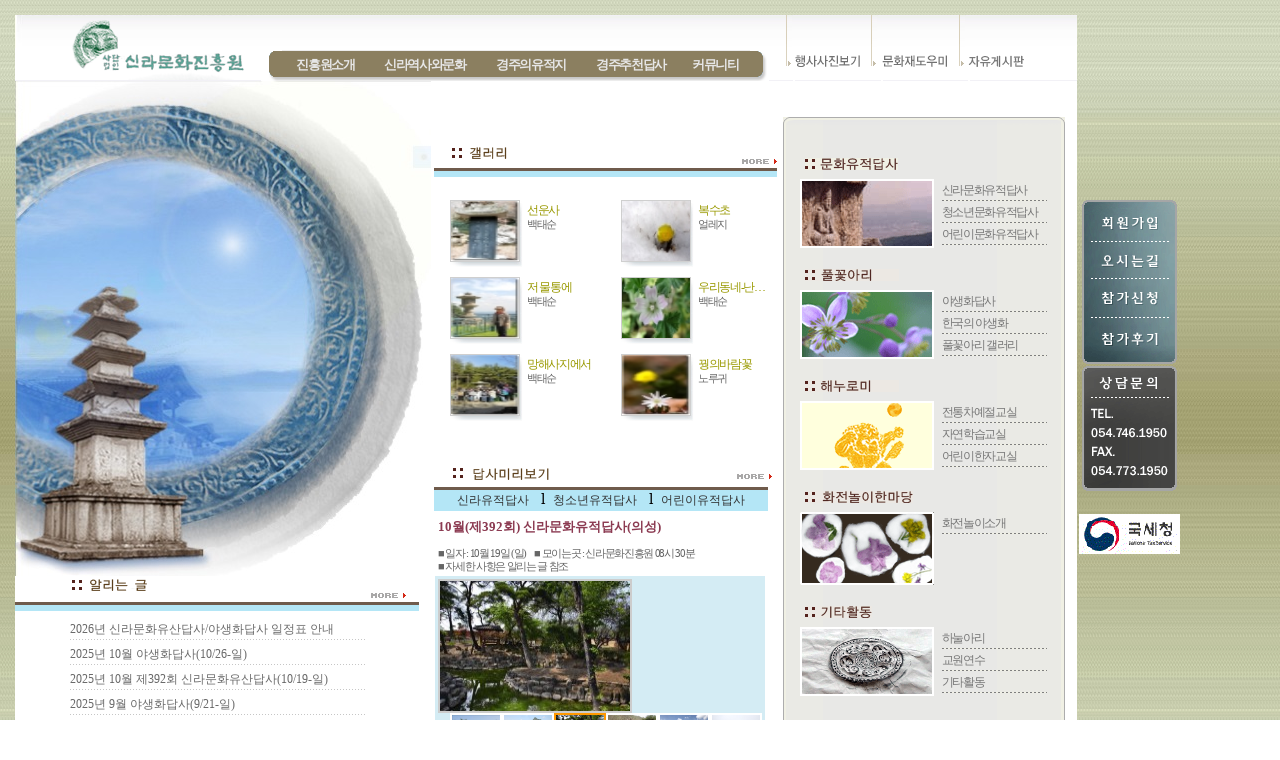

--- FILE ---
content_type: text/html
request_url: http://shilla.or.kr/
body_size: 20757
content:
<!DOCTYPE html PUBLIC "-//W3C//DTD XHTML 1.0 Transitional//EN" "http://www.w3.org/TR/xhtml1/DTD/xhtml1-transitional.dtd">
<html xmlns="http://www.w3.org/1999/xhtml">
<head>
<meta http-equiv="Content-Type" content="text/html; charset=euc-kr" />
<title>(사)신라문화진흥원</title>
<SCRIPT language=JavaScript>
function onPopup() 
{
	nWidth=400;
	nHeight=420;
	nLeft=screen.width/2-nWidth/2;
	nTop=screen.height/2-nHeight/2;
	window.open('./pop.php','Popup','scrollbars=auto,resizable=yes,width='+nWidth+',height='+nHeight+',top='+nTop+',left='+nLeft);
}
</SCRIPT>
<style type="text/css">
<!--
body {
	margin-top: 15px;
	background-image: url(img/bg.gif);
	margin-left: 15px;
}
.noti {
	font-family: "돋움";
	font-size: 12px;
	line-height: 17px;
}
.style4 {
	font-family: "돋움";
	font-size: 12px;
	font-weight: bold;
	color: #663300;
}
#Layer1 {
	position:absolute;
	left:1079px;
	top:198px;
	width:86px;
	height:284px;
	z-index:1;
}
-->
</style>
<link href="shilla.css" rel="stylesheet" type="text/css" />
<style type="text/css">
<!--
.style9 {color: #999900}
-->
</style>
</head>

<body  >
<div id="Layer1" style="border:0">
  <table width="122" border="0" cellpadding="0" cellspacing="0">
    <tr>
      <td width="122"><table width="101" border="0" cellpadding="0" cellspacing="0">
        <tr>
          <td><a href="/sub1-5.html"><img src="/img/baner_01.gif" width="101" height="43" border="0" /></a></td>
        </tr>
        <tr>
          <td><a href="/sub1-4.html"><img src="/img/baner_02.gif" width="101" height="37" border="0" /></a></td>
        </tr>
        <tr>
          <td><a href="/sub_board.html?id=app_dabsa"><img src="/img/baner_03.gif" width="101" height="38" border="0" /></a></td>
        </tr>
        <tr>
          <td><a href="/sub_board.html?id=dabsa"><img src="/img/baner_04.gif" width="101" height="48" border="0" /></a></td>
        </tr>
        <tr>
          <td><img src="/img/baner_05.gif" width="101" height="130" border="0" /></td>
        </tr>
        <tr>	
          <td height=20>
	</tr>
	<tr>
	  <table width="122" border="0" cellpadding="0" cellspacing="0">
	  <tr>
	     <td class="conti1"><a href=http://nts.go.kr target=_blank><img src="/img/nts.gif" /></a></td>
	  </tr>
	  </table>
	  </td>
        </tr>
      </table></td>
    </tr>
  </table>
</div>
<table width="1062" height="790" border="0" align="left" cellpadding="0" cellspacing="0">
  <tr>
    <td width="1062" height="65"><!--  top menu start--><link href="shilla.css" rel="stylesheet" type="text/css" />
<table width="100%" height="66" border="0" cellpadding="0" cellspacing="0" background="img/maintopbg.gif">
      <tr>
        <td width="249" height="66"><a href="index.html"><img src="img/ci.gif" width="239" height="65" border="0" /></a></td>
        <td width="521" valign="bottom"><table width="508" height="31" border="0" cellpadding="0" cellspacing="0" class="ti_w">
          <tr>
            <td width="21" height="31" background="img/m-bg.gif"><img src="img/m-0.gif" width="21" height="31" /></td>
            <td width="87" background="img/m-bg.gif"><div align="center"><a href="sub1.html" >진흥원소개</a></div></td>
            <td width="112" background="img/m-bg.gif"><div align="center"><a href="sub2.html">신라역사와문화</a></div></td>
            <td width="100" background="img/m-bg.gif"><div align="center"><a href="sub3.html" >경주의유적지</a></div></td>
            <td width="100" background="img/m-bg.gif"><div align="center"><a href="sub4.html" >경주추천답사</a></div></td>
            <td width="69" background="img/m-bg.gif"><div align="center"><a href="sub5.html" >커뮤니티</a></div></td>
            <td width="19"><img src="img/m-00.gif" width="19" height="31" /></td>
          </tr>
        </table></td>
        <td width="8">&nbsp;</td>
        <td width="7" valign="top"><img src="img/topm-tip.gif" width="7" height="55" /></td>
        <td width="80" valign="bottom"><table width="69" border="0" cellspacing="0" cellpadding="0">
            <tr>
              <td width="69"><a href="ephoto.html"><img src="img/topm-1.gif" width="69" height="21" border="0" /></a></td>
            </tr>
            <tr>
              <td><img src="img/topm-space.gif" width="2" height="10" /></td>
            </tr>
          </table></td>
        <td width="10" valign="top"><img src="img/topm-tip.gif" width="7" height="55" /></td>
        <td width="79" valign="bottom"><table width="69" border="0" cellspacing="0" cellpadding="0">
          <tr>
            <td width="69"><a href="sub7.html"><img src="img/topm-2.gif" width="69" height="21" border="0" /></a></td>
          </tr>
          <tr>
            <td><img src="img/topm-space.gif" width="2" height="10" /></td>
          </tr>
        </table></td>
        <td width="9" valign="top"><img src="img/topm-tip.gif" width="7" height="55" /></td>
        <td width="117" valign="bottom"><table width="69" border="0" cellspacing="0" cellpadding="0">
          <tr>
            <td width="69"><a href="sub_board.html?id=free"><img src="img/topm-3.gif" width="69" height="21" border="0" /></a></td>
          </tr>
          <tr>
            <td><img src="img/topm-space.gif" width="2" height="10" /></td>
          </tr>
        </table></td>
      </tr>
    </table><!--  top menu end --></td>
  </tr>
  <tr>
    <td height="661" valign="top" bgcolor="#FFFFFF"><table width="1062" height="647" border="0" align="left" cellpadding="0" cellspacing="0">
      <tr>
        <td width="419" height="647" valign="top"><table width="419" height="578" border="0" cellpadding="0" cellspacing="0">
          <tr>
            <td width="419" height="578" valign="top"> <img src="img/mainimg.jpg">
              <table width="404" height="140" border="0" cellpadding="3" cellspacing="0">
                <tr>
                  <td width="388" height="33" valign="top" background="img/mmtabbg.gif"><table width="388" height="19" border="0" cellpadding="0" cellspacing="0">
                      <tr>
                        <td width="54" height="19" valign="top">&nbsp;</td>
                        <td width="169" valign="top"><img src="img/maintitle1.gif" width="75" height="12" /></td>
                        <td width="165" valign="bottom"><div align="right"><a href="sub_board.html?id=notice"><img src="img/more.gif" width="35" height="5" border="0" /></a></div></td>
                      </tr>
                  </table></td>
                </tr>
                <tr>
                  <td valign="top" align="center" bgcolor="#FFFFFF"><!-- 공지사항   -->
					  <iframe name='noticeFrm' id='useFrm' src='/gboard/in_index.php' scrolling='no' marginwidth='0' marginheight='0' frameborder='0' style='width:323; height:85' ></iframe>
					  </td>
                </tr>
              </table></td>
          </tr>
    
        </table></td>
        <td width="353" valign="middle"><br />
          <br />
          <table width="343" height="260" border="0" cellpadding="0" cellspacing="0">
          <tr>
            <td width="343" height="42" valign="top" background="img/mmtabbg.gif"><table width="343" height="22" border="0" cellpadding="0" cellspacing="0">
                <tr>
                  <td width="19" height="22" valign="top">&nbsp;</td>
                  <td width="188" valign="middle"><img src="img/maintitle2.gif" width="55" height="12" /></td>
                  <td width="152" valign="bottom"><div align="right"><a href="sub_board.html?id=gallery"><img src="img/more.gif" width="35" height="5" border="0"/></a></div></td>
                  </tr>
              </table></td>
            </tr>
          <tr>
            <td align="center" bgcolor="#FFFFFF" valign="top"><!-- 갤러리 보이기 시작  -->
			<table width="343" height="248" border="0" cellpadding="0" cellspacing="0">
                <tr>
                  <td width="171" valign="top"><iframe name='galFrm' id='galFrm' src='/gboard/gin_index.php' scrolling='no' marginwidth='0' marginheight='0' frameborder='0' style='width:171px; height:248px' ></iframe></td>
                  <td width="172" valign="top"><iframe name='fgalFrm' id='fgalFrm' src='/gboard/fin_index.php' scrolling='no' marginwidth='0' marginheight='0' frameborder='0' style='width:172px; height:248px' ></iframe></td>
				</tr>
              </table><!--  갤러리 보이기 끝 --></td>
            </tr>
          </table>
            <br />
			 <br />
            <table width="341" height="277" border="0" cellpadding="0" cellspacing="0">
            <tr>
              <td width="341" height="18" valign="top"><table width="338" height="13" border="0" cellpadding="0" cellspacing="0">
                <tr>
                  <td width="19" height="13" valign="top">&nbsp;</td>
                      <td width="202" valign="top"><img src="img/maintitle3.gif" width="96" height="12" /></td>
                      <td width="117" valign="middle"><div align="right"><a href="/soc/index.html?clubid=dabsa&itemid=dabsa1" target="_top"><img src="img/more.gif" width="35" height="5" border="0"/></a></div></td>
                    </tr>
                </table></td>
              </tr>
            <tr>
              <td height="29" valign="top"><table width="98%" height="24" border="0" cellpadding="0" cellspacing="0" background="img/expbg.gif" class="conti1">
                <tr>
                  <td height="24" ><div align="center"><a href="/gboard/ex1_index.php?clubid=dabsa&itemid=dabsa1" target="exda">신라유적답사</a>&nbsp;&nbsp;&nbsp;l &nbsp;<a href="/gboard/ex1_index.php?clubid=dabsa&itemid=dabsa2" target="exda">청소년유적답사</a>&nbsp;&nbsp;&nbsp;l&nbsp;&nbsp;<a href="/gboard/ex1_index.php?clubid=dabsa&itemid=dabsa3" target="exda">어린이유적답사</a>
                    </td>
                    </tr>
                </table>
                </td>
              </tr>
            <tr>
              <td height="226" bgcolor="#FFFFFF" valign="top"><table width="339" border="0" align="center" cellpadding="0" cellspacing="0" class="sti">
                <tr>
                  <td height="220" valign="top"><iframe src="/gboard/ex1_index.php?clubid=dabsa&itemid=dabsa1" name="exda" frameborder="0" scrolling="no" width="336"  height="220" colspan="2"></iframe></td>
                </tr>
              </table></td>
            </tr>
          </table></td>
        <td width="300" valign="top"><br /><br />
          <table width="282" border="0" cellspacing="0" cellpadding="0">
          <tr>
            <td width="282" height="9"><img src="img/comm-top.gif" width="282" height="9" /></td>
          </tr>
          <tr>
            <td height="605" background="img/comm-bg.gif"><table width="255" height="560" border="0" align="center" cellpadding="0" cellspacing="0">
              <tr>
                <td width="256"><table width="253" border="0" cellpadding="1" cellspacing="0">
                  <tr>
                    <td width="249">&nbsp;&nbsp;<img src="img/commtitle1.gif" width="93" height="12" /></td>
                  </tr>
                  <tr>
                    <td><table width="249" height="55" border="0" cellpadding="3" cellspacing="0">
                        <tr>
                          <td width="134"><a href="/soc/index.html?clubid=dabsa&itemid=dabsa1" target="_blank"><img src="img/commimg1.gif" width="134" height="69" border="0" /></a></td>
                          <td width="118"><table width="109" border="0" cellpadding="0" cellspacing="2" class="comm">
                              <tr>
                                <td width="106" height="17" valign="bottom"><a href="/soc/index.html?clubid=dabsa&itemid=dabsa1" target="_ttop">신라문화유적답사</a></td>
                              </tr>
                              <tr>
                                <td height="1" background="img/commdot.gif"></td>
                              </tr>
                              <tr>
                                <td height="17" valign="bottom" ><a href="/soc/index.html?clubid=dabsa&itemid=dabsa2" target="_ttop">청소년문화유적답사</a></td>
                              </tr>
                              <tr>
                                <td height="1" background="img/commdot.gif"></td>
                              </tr>
                              <tr>
                                <td height="17" valign="bottom"><a href="/soc/index.html?clubid=dabsa&itemid=dabsa3" target="_ttop">어린이문화유적답사</a></td>
                              </tr>
                              <tr>
                                <td height="1" background="img/commdot.gif"></td>
                              </tr>
                          </table></td>
                        </tr>
                    </table></td>
                  </tr>
                </table></td>
              </tr>
              <tr>
                <td><table width="253" border="0" cellpadding="1" cellspacing="0">
                  <tr>
                    <td width="249">&nbsp;&nbsp;<img src="img/commtitle2.gif" width="94" height="12" /></td>
                  </tr>
                  <tr>
                    <td><table width="249" height="55" border="0" cellpadding="3" cellspacing="0">
                        <tr>
                          <td width="134"><a href="/soc/index.html?clubid=flower" target="_blank"><img src="img/commimg2.gif" width="134" height="69" border="0" /></a></td>
                          <td width="103"><table width="109" border="0" cellpadding="0" cellspacing="2" class="comm">
                              <tr>
                                <td height="17" valign="bottom"><a href="/soc/index.html?clubid=flower&itemid=&item=1schedule" target="_ttop">야생화답사</a></td>
                              </tr>
                              <tr>
                                <td height="1" background="img/commdot.gif"></td>
                              </tr>
                              <tr>
                                <td height="17" valign="bottom"><a href="/soc/index.html?clubid=flower&itemid=flower1" target="_ttop">한국의 야생화</a></td>
                              </tr>
                              <tr>
                                <td height="1" background="img/commdot.gif"></td>
                              </tr>
                              <tr>
                                <td height="17" valign="bottom"><a href="/soc/index.html?clubid=flower&itemid=flower_photo&item=3gallery" target="_ttop">풀꽃아리 갤러리</a></td>
                              </tr>
                              <tr>
                                <td height="1" background="img/commdot.gif"></td>
                              </tr>
                          </table></td>
                        </tr>
                    </table></td>
                  </tr>
                </table></td>
              </tr>
              <tr>
                <td><table width="257" border="0" cellpadding="1" cellspacing="0">
                  <tr>
                    <td width="255">&nbsp;&nbsp;<img src="img/commtitle3.gif" width="94" height="12" /></td>
                  </tr>
                  <tr>
                    <td><table width="249" height="55" border="0" cellpadding="3" cellspacing="0">
                        <tr><!-- 해누로미는 디폴트가 어린이유적답사가 보이도록 함 -->
                          <td width="134"><a href="/soc/index.html?clubid=haenuromi" target="_blank"><img src="img/commimg3.gif" width="134" height="69" border="0" /></a></td>
                          <td width="103"><table width="109" border="0" cellpadding="0" cellspacing="2" class="comm">
                              <tr>
                                <td width="99" height="17" valign="bottom"><a href="/soc/index.html?clubid=haenuromi&itemid=child2" target="_ttop">전통차예절교실</a></td>
                              </tr>
                              <tr>
                                <td height="1" background="img/commdot.gif"></td>
                              </tr>
                              <tr>
                                <td height="17" valign="bottom"><a href="/soc/index.html?clubid=haenuromi&itemid=child3" target="_ttop">자연학습교실</a></td>
                              </tr>
                              <tr>
                                <td height="1" background="img/commdot.gif"></td>
                              </tr>
                              <tr>
                                <td height="17" valign="bottom"><a href="/soc/index.html?clubid=haenuromi&itemid=child4" target="_ttop">어린이한자교실</a></td>
                              </tr>
                              <tr>
                                <td height="1" background="img/commdot.gif"></td>
                              </tr>
                          </table></td>
                        </tr>
                    </table></td>
                  </tr>
                </table></td>
              </tr>
              <tr>
                <td><table width="251" border="0" cellpadding="1" cellspacing="0">
                  <tr>
                    <td width="249">&nbsp;&nbsp;<img src="img/commtitle4.gif" width="108" height="12" /></td>
                  </tr>
                  <tr>
                    <td><table width="249" height="55" border="0" cellpadding="3" cellspacing="0">
                        <tr>
                          <td width="134"><a href="/soc/index.html?clubid=hwajun" target="_blank"><img src="img/commimg4.gif" width="134" height="73" border="0" /></a></td>
                          <td width="103" valign="top"><table width="109" border="0" cellpadding="0" cellspacing="2" class="comm">
                              <tr>
                                <td width="128" height="17" valign="bottom"><a href="/soc/index.html?clubid=hwajun" target="_ttop">화전놀이소개</a></td>
                              </tr>
                              <tr>
                                <td height="1" background="img/commdot.gif"></td>
                              </tr>

                          </table></td>
                        </tr>
                    </table></td>
                  </tr>
                </table></td>
              </tr>
              <tr>
                <td><table width="251" border="0" align="center" cellpadding="1" cellspacing="0">
                  <tr>
                    <td width="249">&nbsp;&nbsp;<img src="img/commtitle5.gif" width="67" height="12" /></td>
                  </tr>
                  <tr>
                    <td><table width="249" height="55" border="0" cellpadding="3" cellspacing="0">
                        <tr>
                          <td width="134"><img src="img/commimg5.gif" width="134" height="69" /></td>
                          <td width="103"><table width="109" border="0" cellpadding="0" cellspacing="2" class="comm">
                              <tr>
                                <td width="128" height="17" valign="bottom"><a href="/soc/index.html?clubid=hanulari&itemid=hanulari2" target="_ttop">하눌아리</a></td>
                              </tr>
                              <tr>
                                <td height="1" background="img/commdot.gif"></td>
                              </tr>
                              <tr>
                                <td height="17" valign="bottom"><a href="/soc/index.html?clubid=study" target="_ttop">교원연수</a></td>
                              </tr>
                              <tr>
                                <td height="1" background="img/commdot.gif"></td>
                              </tr>
                              <tr>
                                <td height="17" valign="bottom"><a href="ephoto.html" target="_ttop">기타활동</a></td>
                              </tr>
                              <tr>
                                <td height="1" background="img/commdot.gif"></td>
                              </tr>
                          </table></td>
                        </tr>
                    </table></td>
                  </tr>
                </table></td>
              </tr>
            </table>
              </td>
          </tr>
          <tr>
            <td height="9"><img src="img/commbottom.gif" width="282" height="9" /></td>
          </tr>
        </table></td>
      </tr>
    </table>
    </td>
  </tr>
  <tr>
    <td height="50" valign="top" background="img/copybg.gif" bgcolor="#FFFFFF"><table height="56" border="0" align="right" cellpadding="0" cellspacing="0">
      <tr>
        <td width="1020" height="56"><div align="center"><img src="img/copy.gif" width="683" height="56" /></div></td>
      </tr>
    </table></td>
  </tr>
</table>
</body>
</html>


--- FILE ---
content_type: text/html
request_url: http://shilla.or.kr/gboard/in_index.php
body_size: 4028
content:

<!-- ����ȭ�� �ֽű� ���� -->
<table width="100%" cellpadding=0 cellspacing=0><tr><td valign=top>

<style type="text/css">
<!--
.noti2 {
	font-family: "����";
	font-size: 12px;
	line-height: 15px;
	color: #777777;
	text-decoration:none;
}
.noti2 a:link, .noti2 a:visited{
	font-family: "����";
	font-size: 12px;
	line-height: 15px;
	color: #777777;
	text-decoration:none;
}
.noti2 a:hover{
	font-family: "����";
	font-size: 12px;
	line-height: 15px;
	color: #3399CC;
	text-decoration:none;
}
-->
</style>

<table width="323" border="0" align="center" cellpadding="3" cellspacing="0" class="noti2">
                      <tr>
                        <td width="323"><table width="323" height="19" border="0" cellpadding="0" cellspacing="0">
                            <tr>
                              <td >
             <a href='/sub_board.html?bo_table=notice&wr_id=824' target='_parent'><font style='font-family:����; font-size:9pt; color:#6A6A6A;'>2026�� �Ŷ�ȭ������/�߻�ȭ��� ����ǥ �ȳ�</font></a> </td>
                            </tr>
                            <tr>
                              <td height="1" background="/img/maintitledot.gif"></td>
                            </tr>
                        </table></td>
                      </tr>
                      <tr>
                        <td width="323"><table width="323" height="19" border="0" cellpadding="0" cellspacing="0">
                            <tr>
                              <td >
             <a href='/sub_board.html?bo_table=notice&wr_id=823' target='_parent'><font style='font-family:����; font-size:9pt; color:#6A6A6A;'>2025�� 10�� �߻�ȭ���(10/26-��)</font></a> </td>
                            </tr>
                            <tr>
                              <td height="1" background="/img/maintitledot.gif"></td>
                            </tr>
                        </table></td>
                      </tr>
                      <tr>
                        <td width="323"><table width="323" height="19" border="0" cellpadding="0" cellspacing="0">
                            <tr>
                              <td >
             <a href='/sub_board.html?bo_table=notice&wr_id=822' target='_parent'><font style='font-family:����; font-size:9pt; color:#6A6A6A;'>2025�� 10�� ��392ȸ �Ŷ�ȭ������(10/19-��)</font></a> </td>
                            </tr>
                            <tr>
                              <td height="1" background="/img/maintitledot.gif"></td>
                            </tr>
                        </table></td>
                      </tr>
                      <tr>
                        <td width="323"><table width="323" height="19" border="0" cellpadding="0" cellspacing="0">
                            <tr>
                              <td >
             <a href='/sub_board.html?bo_table=notice&wr_id=821' target='_parent'><font style='font-family:����; font-size:9pt; color:#6A6A6A;'>2025�� 9�� �߻�ȭ���(9/21-��)</font></a> </td>
                            </tr>
                            <tr>
                              <td height="1" background="/img/maintitledot.gif"></td>
                            </tr>
                        </table></td>
                      </tr>
                      <tr>
                        <td width="323"><table width="323" height="19" border="0" cellpadding="0" cellspacing="0">
                            <tr>
                              <td >
             <a href='/sub_board.html?bo_table=notice&wr_id=820' target='_parent'><font style='font-family:����; font-size:9pt; color:#6A6A6A;'>2025�� 9�� ��391ȸ �Ŷ�ȭ������(9/7-��)</font></a> </td>
                            </tr>
                            <tr>
                              <td height="1" background="/img/maintitledot.gif"></td>
                            </tr>
                        </table></td>
                      </tr>


</table>
<p>
</td></tr></table>
<!-- ����ȭ�� �ֽű� �� -->



--- FILE ---
content_type: text/html
request_url: http://shilla.or.kr/gboard/gin_index.php
body_size: 4293
content:
<style type="text/css">
<!--
body {
	margin-top: 15px;
	background-image: url(img/bg.gif);
	margin-left: 15px;
}
.noti {
	font-family: "����";
	font-size: 12px;
	line-height: 17px;
}
.style4 {
	font-family: "����";
	font-size: 12px;
	font-weight: bold;
	color: #663300;
}
#Layer1 {
	position:absolute;
	left:1079px;
	top:198px;
	width:86px;
	height:284px;
	z-index:1;
}
-->
</style>
<link href="/shilla.css" rel="stylesheet" type="text/css" />
<!-- ����ȭ�� �ֽű� ���� -->
<table width="100%" cellpadding=0 cellspacing=0><tr><td valign=top>

<table width="100%" border="0" cellspacing="0" bordercolor="#999999" bordercolordark="white" bordercolorlight="#CCCCCC">
	<tr>
		<td colspan=10>
		
 <!-- �Խù� ����Ʈ ���� -->
	
			<table width="100%" cellpadding="0" cellspacing="0" border="0">
				<tr>
					<td align="center" width=20%>
             
					<table width="161" border="0" cellpadding="0" cellspacing="0" class="gel">
						<tr>
							<td width="74" height="67" align="left" valign="top" background="/img/s-bg.jpg"><a href="/sub_board.html?bo_table=gallery&wr_id=797" target='_parent'><img src="./data/file/gallery/latest_thumb/797" width="68" height="60" border="0" title="�����" style='border:1px solid #cfcfcf'></a></td>
							<td width="87" rowspan="2" align="left" valign="top"><table cellspacing="0" cellpadding="3" width="84" border="0">
								<tbody>
									<tr height="20">
										<td width="78"><a href="/sub_board.html?bo_table=gallery&wr_id=797"  target='_parent'><span class="gel">�����</span></a>
										 <br><span style='font-family: ����; font-size: 11px; letter-spacing:-1pt; line-height: 13px; color: #666666;'><span class='gel'>���¼�</span></span> 
									 									</td>
									</tr>
								</tbody>
							</table></td>
						</tr>
						<tr>
							<td height="10" align="left" valign="top"></td>
						</tr>
					</table>

					</td>
					</tr><tr>
					<td align="center" width=20%>
             
					<table width="161" border="0" cellpadding="0" cellspacing="0" class="gel">
						<tr>
							<td width="74" height="67" align="left" valign="top" background="/img/s-bg.jpg"><a href="/sub_board.html?bo_table=gallery&wr_id=1141" target='_parent'><img src="./data/file/gallery/latest_thumb/1141" width="68" height="60" border="0" title="�� ���뿡" style='border:1px solid #cfcfcf'></a></td>
							<td width="87" rowspan="2" align="left" valign="top"><table cellspacing="0" cellpadding="3" width="84" border="0">
								<tbody>
									<tr height="20">
										<td width="78"><a href="/sub_board.html?bo_table=gallery&wr_id=1141"  target='_parent'><span class="gel">�� ���뿡</span></a>
										 <br><span style='font-family: ����; font-size: 11px; letter-spacing:-1pt; line-height: 13px; color: #666666;'><span class='gel'>���¼�</span></span> 
									 									</td>
									</tr>
								</tbody>
							</table></td>
						</tr>
						<tr>
							<td height="10" align="left" valign="top"></td>
						</tr>
					</table>

					</td>
					</tr><tr>
					<td align="center" width=20%>
             
					<table width="161" border="0" cellpadding="0" cellspacing="0" class="gel">
						<tr>
							<td width="74" height="67" align="left" valign="top" background="/img/s-bg.jpg"><a href="/sub_board.html?bo_table=gallery&wr_id=488" target='_parent'><img src="./data/file/gallery/latest_thumb/488" width="68" height="60" border="0" title="���ػ�������" style='border:1px solid #cfcfcf'></a></td>
							<td width="87" rowspan="2" align="left" valign="top"><table cellspacing="0" cellpadding="3" width="84" border="0">
								<tbody>
									<tr height="20">
										<td width="78"><a href="/sub_board.html?bo_table=gallery&wr_id=488"  target='_parent'><span class="gel">���ػ�������</span></a>
										 <br><span style='font-family: ����; font-size: 11px; letter-spacing:-1pt; line-height: 13px; color: #666666;'><span class='gel'>���¼�</span></span> 
									 									</td>
									</tr>
								</tbody>
							</table></td>
						</tr>
						<tr>
							<td height="10" align="left" valign="top"></td>
						</tr>
					</table>

					</td>
					</tr><tr>
				</tr>
			</table>

<!-- �Խù� ����Ʈ �� -->



		</td>


	</tr>
</table>
</td></tr></table>
<!-- ����ȭ�� �ֽű� �� -->



--- FILE ---
content_type: text/html
request_url: http://shilla.or.kr/gboard/fin_index.php
body_size: 4369
content:
<style type="text/css">
<!--
body {
	margin-top: 15px;
	background-image: url(img/bg.gif);
	margin-left: 15px;
}
.noti {
	font-family: "����";
	font-size: 12px;
	line-height: 17px;
}
.style4 {
	font-family: "����";
	font-size: 12px;
	font-weight: bold;
	color: #663300;
}
#Layer1 {
	position:absolute;
	left:1079px;
	top:198px;
	width:86px;
	height:284px;
	z-index:1;
}
-->
</style>
<link href="/shilla.css" rel="stylesheet" type="text/css" />
<!-- ����ȭ�� �ֽű� ���� -->
<table width="100%" cellpadding=0 cellspacing=0><tr><td valign=top>

<table width="100%" border="0" cellspacing="0" bordercolor="#999999" bordercolordark="white" bordercolorlight="#CCCCCC">
	<tr>
		<td colspan=10>
		
 <!-- �Խù� ����Ʈ ���� -->
	
			<table width="100%" cellpadding="0" cellspacing="0" border="0">
				<tr>
					<td align="center" width=20%>
             
					<table width="161" border="0" cellpadding="0" cellspacing="0" class="gel">
						<tr>
							<td width="74" height="67" align="left" valign="top" background="/img/s-bg.jpg"><a href="/sub_board.html?bo_table=flower_gallery&wr_id=2384" target='_parent'><img src="./data/file/flower_gallery/latest_thumb/2384" width="68" height="60" border="0" title="������" style='border:1px solid #cfcfcf'></a></td>
							<td width="87" rowspan="2" align="left" valign="top"><table cellspacing="0" cellpadding="3" width="84" border="0">
								<tbody>
									<tr height="20">
										<td width="78"><a href="/sub_board.html?bo_table=flower_gallery&wr_id=2384"  target='_parent'><span class="gel">������</span></a>
										 <br><span style='font-family: ����; font-size: 11px; letter-spacing:-1pt; line-height: 13px; color: #666666;'><span class='gel'>����</span></span> 
									 									</td>
									</tr>
								</tbody>
							</table></td>
						</tr>
						<tr>
							<td height="10" align="left" valign="top"></td>
						</tr>
					</table>

					</td>
					</tr><tr>
					<td align="center" width=20%>
             
					<table width="161" border="0" cellpadding="0" cellspacing="0" class="gel">
						<tr>
							<td width="74" height="67" align="left" valign="top" background="/img/s-bg.jpg"><a href="/sub_board.html?bo_table=flower_gallery&wr_id=188" target='_parent'><img src="./data/file/flower_gallery/latest_thumb/188" width="68" height="60" border="0" title="�츮����-�����̾ƿ�" style='border:1px solid #cfcfcf'></a></td>
							<td width="87" rowspan="2" align="left" valign="top"><table cellspacing="0" cellpadding="3" width="84" border="0">
								<tbody>
									<tr height="20">
										<td width="78"><a href="/sub_board.html?bo_table=flower_gallery&wr_id=188"  target='_parent'><span class="gel">�츮����-����</span></a>
										 <br><span style='font-family: ����; font-size: 11px; letter-spacing:-1pt; line-height: 13px; color: #666666;'><span class='gel'>���¼�</span></span> 
									 									</td>
									</tr>
								</tbody>
							</table></td>
						</tr>
						<tr>
							<td height="10" align="left" valign="top"></td>
						</tr>
					</table>

					</td>
					</tr><tr>
					<td align="center" width=20%>
             
					<table width="161" border="0" cellpadding="0" cellspacing="0" class="gel">
						<tr>
							<td width="74" height="67" align="left" valign="top" background="/img/s-bg.jpg"><a href="/sub_board.html?bo_table=flower_gallery&wr_id=1418" target='_parent'><img src="./data/file/flower_gallery/latest_thumb/1418" width="68" height="60" border="0" title="���ǹٶ���" style='border:1px solid #cfcfcf'></a></td>
							<td width="87" rowspan="2" align="left" valign="top"><table cellspacing="0" cellpadding="3" width="84" border="0">
								<tbody>
									<tr height="20">
										<td width="78"><a href="/sub_board.html?bo_table=flower_gallery&wr_id=1418"  target='_parent'><span class="gel">���ǹٶ���</span></a>
										 <br><span style='font-family: ����; font-size: 11px; letter-spacing:-1pt; line-height: 13px; color: #666666;'><span class='gel'>����</span></span> 
									 									</td>
									</tr>
								</tbody>
							</table></td>
						</tr>
						<tr>
							<td height="10" align="left" valign="top"></td>
						</tr>
					</table>

					</td>
					</tr><tr>
				</tr>
			</table>

<!-- �Խù� ����Ʈ �� -->



		</td>


	</tr>
</table>
</td></tr></table>
<!-- ����ȭ�� �ֽű� �� -->



--- FILE ---
content_type: text/html
request_url: http://shilla.or.kr/gboard/ex1_index.php?clubid=dabsa&itemid=dabsa1
body_size: 8515
content:
<!DOCTYPE html PUBLIC "-//W3C//DTD XHTML 1.0 Transitional//EN" "http://www.w3.org/TR/xhtml1/DTD/xhtml1-transitional.dtd">
<html xmlns="http://www.w3.org/1999/xhtml">
<head>
<meta http-equiv="Content-Type" content="text/html; charset=euc-kr" />
<title>(사)신라문화진흥원</title>
<script type="text/JavaScript">
<!--

//오픈창 
function onViewItem(address)
{
	nWidth=752;
	nHeight=700;
	nLeft=screen.width/2-nWidth/2;
	nTop=screen.height/2-nHeight/2;
	window.open(address,'ViewRecommend','scrollbars=1,width='+nWidth+',height='+nHeight+',top='+nTop+',left='+nLeft);
}

//-->
</script>
<style type="text/css">
<!--
body {
	margin-top: 15px;
	background-image: url(img/bg.gif);
	margin-left: 15px;
	font-size: 12px;
}
.noti {
	font-family: "돋움";
	font-size: 12px;
	line-height: 17px;
}
.style4 {
	font-family: "돋움";
	font-size: 12px;
	font-weight: bold;
	color: #663300;
}
#Layer1 {
	position:absolute;
	left:1079px;
	top:198px;
	width:86px;
	height:284px;
	z-index:1;
}
-->
</style>
<link href="/shilla.css" rel="stylesheet" type="text/css" />
</head>

<body style="margin:0">

<table width="330" height="240" border="0" cellpadding="0" cellspacing="0">
	<tr>
		<td bgcolor="#FFFFFF" valign="top"><table width="100%" border="0" align="center" cellpadding="3" cellspacing="0" >
			<tr>
				<td height="50" class="comm"><!-- 최근답사지 설명시작  -->
<span style="font-family: 돋움;font-size: 13px;font-weight: bold;color:#8B3A51;letter-spacing:0pt;text-decoration:none;line-height: 13px;">10월(제392회) 신라문화유적답사(의성) </span>
<!-- 최근답사지 설명끝  -->
<a href="/soc/index.html?clubid=dabsa&itemid=dabsa1" target="_top"><span style="font-family: 돋움;font-size: 11px;letter-spacing:-1pt;line-height: 13px;color: #666666;"><br />
<font color="#666666" face="돋움"><br />
■ 일자 : 10월 19일 (일)&nbsp;&nbsp;&nbsp;&nbsp; ■ 모이는곳 :&nbsp;신라문화진흥원&nbsp;08시 30분<br />
■&nbsp;자세한 사항은 알리는 글 참조</font><br /></span></a>
				</td>
			</tr>
			<tr>
				<td height="140" bgcolor="#D4ECF4" valign="middle" ><!-- 최근답사지 사진시작  -->
<!-- 메인화면 최신글 시작 -->
<table width="100%" cellpadding=0 cellspacing=0><tr><td valign=top>
 
<SCRIPT type=text/javascript> 
<!-- 
old_debate_M='1'; 
function ComeonM(objid_M){ 
document.getElementById("debate_M"+old_debate_M).style.display="none"; 
document.getElementById("debate_M"+old_debate_M+"#1").style.display=""; 
document.getElementById("debate_M"+objid_M+"#1").style.display="none"; 
document.getElementById("debate_M"+objid_M).style.display=""; 
document.getElementById("debate_content_M"+old_debate_M).style.display="none"; 
document.getElementById("debate_content_M"+objid_M).style.display=""; 
old_debate_M=objid_M; 
} 
var objid_M = 1; 
var interval_best; 

function best_change_M() 
{ 
 if( objid_M == 5 ) // 오버랩 갯수
  objid_M = 1; 
 else 
  objid_M++; 

 ComeonM(objid_M); 
} 
function setInterval_best() 
{ 
 interval_best = setInterval("best_change_M()", 5000);//속도조절 
} 
function clearInterval_best() 
{ 
 clearInterval(interval_best); 
} 
setInterval_best(); 
//--> 
</SCRIPT>

<table width="100%" border="0" align="center" cellpadding="0" cellspacing="0">
<tr><td>
<table width="100%" border="0" cellspacing="0" cellpadding="0">
<tr><td>
<DIV><DIV id=debate_content_M1 onmouseover=clearInterval_best() onmouseout=setInterval_best()><div style="float:left;width:200px;">
<a href="javascript:onViewItem('/soc/opensub.html?dabsa_id=712');" ><img src='./data/file/dabsa_schedule/thumb_ch01/712' width='190' height='130' border='0' style='border:2px #ccc solid'></a>
 </div>
</DIV><DIV id=debate_content_M2 onmouseover=clearInterval_best() onmouseout=setInterval_best() style='DISPLAY: none;'>
<div style="float:left;width:200px;">
<a href="javascript:onViewItem('/soc/opensub.html?dabsa_id=713');" ><img src='./data/file/dabsa_schedule/thumb_ch01/713' width='190' height='130' border='0' style='border:2px #ccc solid'></a>
 </div>
</DIV><DIV id=debate_content_M3 onmouseover=clearInterval_best() onmouseout=setInterval_best() style='DISPLAY: none;'>
<div style="float:left;width:200px;">
<a href="javascript:onViewItem('/soc/opensub.html?dabsa_id=1439');" ><img src='./data/file/dabsa_schedule/thumb_ch01/1439' width='190' height='130' border='0' style='border:2px #ccc solid'></a>
 </div>
</DIV><DIV id=debate_content_M4 onmouseover=clearInterval_best() onmouseout=setInterval_best() style='DISPLAY: none;'>
<div style="float:left;width:200px;">
<a href="javascript:onViewItem('/soc/opensub.html?dabsa_id=710');" ><img src='./data/file/dabsa_schedule/thumb_ch01/710' width='190' height='130' border='0' style='border:2px #ccc solid'></a>
 </div>
</DIV><DIV id=debate_content_M5 onmouseover=clearInterval_best() onmouseout=setInterval_best() style='DISPLAY: none;'>
<div style="float:left;width:200px;">
<a href="javascript:onViewItem('/soc/opensub.html?dabsa_id=1440');" ><img src='./data/file/dabsa_schedule/thumb_ch01/1440' width='190' height='130' border='0' style='border:2px #ccc solid'></a>
 </div>
</DIV><DIV id=debate_content_M6 onmouseover=clearInterval_best() onmouseout=setInterval_best() style='DISPLAY: none;'>
<div style="float:left;width:200px;">
<a href="javascript:onViewItem('/soc/opensub.html?dabsa_id=1438');" ><img src='./data/file/dabsa_schedule/thumb_ch01/1438' width='190' height='130' border='0' style='border:2px #ccc solid'></a>
 </div>
</DIV><div style="float:right; padding:0 0 0 10px;">
<a href="javascript:onViewItem('/soc/opensub.html?dabsa_id=712')" onmouseover="javascript:ComeonM('1')"><img src="/uploaded_files/99/1387776742-b6.jpg" width="48" height="40" hspace="0"  id="debate_M1" onmouseover="clearInterval_best()" onmouseout="setInterval_best()" style='border:2px solid #FF9900;' ><img src="/uploaded_files/99/1387776742-b6.jpg"  width="48" height="40" hspace="0"  border="0"  id="debate_M1#1" style='DISPLAY: none; border:2px solid #FFFFFF;'></a><a href="javascript:onViewItem('/soc/opensub.html?dabsa_id=713')" onmouseover="javascript:ComeonM('2')"><img src="/uploaded_files/99/1387776832-b4.jpg" width="48" height="40" hspace="0"  id="debate_M2" onmouseover="clearInterval_best()" onmouseout="setInterval_best()" style='DISPLAY: none; border:2px solid #FF9900;' ><img src="/uploaded_files/99/1387776832-b4.jpg"  width="48" height="40" hspace="0"  border="0"  id="debate_M2#1" style='border:2px solid #FFFFFF;'></a><a href="javascript:onViewItem('/soc/opensub.html?dabsa_id=1439')" onmouseover="javascript:ComeonM('3')"><img src="/uploaded_files/99/1759382960-소우당.jpg" width="48" height="40" hspace="0"  id="debate_M3" onmouseover="clearInterval_best()" onmouseout="setInterval_best()" style='DISPLAY: none; border:2px solid #FF9900;' ><img src="/uploaded_files/99/1759382960-소우당.jpg"  width="48" height="40" hspace="0"  border="0"  id="debate_M3#1" style='border:2px solid #FFFFFF;'></a><a href="javascript:onViewItem('/soc/opensub.html?dabsa_id=710')" onmouseover="javascript:ComeonM('4')"><img src="/uploaded_files/99/1387776434-b5.jpg" width="48" height="40" hspace="0"  id="debate_M4" onmouseover="clearInterval_best()" onmouseout="setInterval_best()" style='DISPLAY: none; border:2px solid #FF9900;' ><img src="/uploaded_files/99/1387776434-b5.jpg"  width="48" height="40" hspace="0"  border="0"  id="debate_M4#1" style='border:2px solid #FFFFFF;'></a><a href="javascript:onViewItem('/soc/opensub.html?dabsa_id=1440')" onmouseover="javascript:ComeonM('5')"><img src="/uploaded_files/99/1760070064-조문국 사적지.jpg" width="48" height="40" hspace="0"  id="debate_M5" onmouseover="clearInterval_best()" onmouseout="setInterval_best()" style='DISPLAY: none; border:2px solid #FF9900;' ><img src="/uploaded_files/99/1760070064-조문국 사적지.jpg"  width="48" height="40" hspace="0"  border="0"  id="debate_M5#1" style='border:2px solid #FFFFFF;'></a><a href="javascript:onViewItem('/soc/opensub.html?dabsa_id=1438')" onmouseover="javascript:ComeonM('6')"><img src="/uploaded_files/99/1759297023-만취당.jpg" width="48" height="40" hspace="0"  id="debate_M6" onmouseover="clearInterval_best()" onmouseout="setInterval_best()" style='DISPLAY: none; border:2px solid #FF9900;' ><img src="/uploaded_files/99/1759297023-만취당.jpg"  width="48" height="40" hspace="0"  border="0"  id="debate_M6#1" style='border:2px solid #FFFFFF;'></a></div>
</td></tr></table></td></tr></table></td></tr></table>
<!-- 메인화면 최신글 끝 -->
<!-- 최근답사지 사진끝  --></td>
			</tr>
		</table></td>
	</tr>
</table>
</body>
</html>

--- FILE ---
content_type: text/css
request_url: http://shilla.or.kr/shilla.css
body_size: 7929
content:
#dvwrap{position:absolute; left:50%;margin-left:-460px;}

/*linkstyle*/

.ext2 a:link, .ext2 a:visited {   
	font-family: "돋움";
	font-size: 13px;
	font-weight: bold;
	color:#8B3A51;
	letter-spacing:-1pt;
    text-decoration:none;
}

.ext2 a:hover {
	font-family: "돋움";
	font-size: 13px;
	font-weight: bold;
	color:#999900;
	letter-spacing:-1pt;
    text-decoration:none;
}

.ti_w a:link, .ti_w a:visited {   
	font-family: "돋움";
	font-size: 13px;
	font-weight: bold;
	color: #e6e6e6;
	letter-spacing:-1pt;
    text-decoration:none;
}

.ti_w a:hover {
	font-family: "돋움";
	font-size: 13px;
	font-weight: bold;
	color: #e3f306;
	letter-spacing:-1pt;
    text-decoration:none;
}
.ti_w2 a:link, .ti_w2 a:visited {   
	font-family: "돋움";
	font-size: 13px;
	color: #e6e6e6;
	letter-spacing:-1pt;
    text-decoration:none;
}

.ti_w2 a:hover {
	font-family: "돋움";
	font-size: 13px;
	color: #becb0d;
	letter-spacing:-1pt;
    text-decoration:none;
}

.wh a:link, .wh a:visited {
  text-decoration:none;
  font-family:"돋움";
  font-size: 12px;
  font-weight: bold;
  color:#ffffff;
}


.m13 a:link, .m13 a:visited {
  text-decoration:none;
  font-family:"돋움";
  font-size: 13px;
  text-indent:30px;
  color:#333333;
}
.m13 a:hover {
  text-decoration:none;
  font-weight: bold;
  font-family:"돋움";
  font-size: 13px;
  text-indent:30px;
  color:#663366;
  letter-spacing:-1pt; 
}
.con a:link, .con a:visited {
  text-decoration:none;
  font-family:"돋움";
  font-size: 12px;
  text-indent:20px;
  letter-spacing:-1pt; 
  color:#777777;
}
.con a:hover {
  text-decoration:none;
  font-family:"돋움";
  font-size: 12px;
  text-indent:20px;
  color:#663366;
  letter-spacing:-1pt; 
}
.cont a:link, .cont a:visited {
  text-decoration:none;
  font-family:"돋움";
  font-size: 12px;
  text-indent:5px;
  letter-spacing:-1pt; 
  color:#9E91A6;
  font-weight:bold;
}
.cont a:hover {
  text-decoration:none;
  font-family:"돋움";
  font-size: 12px;
  color:#6666FF;
  text-indent:5px;
  letter-spacing:-1pt;
  font-weight:bold; 
}

.con3 {
	font-family: "돋움";
	font-size: 12px;
	line-height: 16px;
	color: #796f54;
	text-decoration:none;
}
.noti2 {
	font-family: "돋움";
	font-size: 12px;
	line-height: 15px;
	color: #777777;
	text-decoration:none;
}
.noti2 a:link, .noti2 a:visited{
	font-family: "돋움";
	font-size: 12px;
	line-height: 15px;
	color: #777777;
	text-decoration:none;
}
.noti2 a:hover{
	font-family: "돋움";
	font-size: 12px;
	line-height: 15px;
	color: #3399CC;
	text-decoration:none;
}
.gel a:link, .gel a:visited{
	font-family: "돋움";
	font-size: 12px;
	line-height: 15px;
	color: #999900;
	letter-spacing:-1pt;
	text-decoration:none;
}
.gel a:hover{
	font-family: "돋움";
	font-size: 12px;
	line-height: 15px;
	color: #3399CC;
	letter-spacing:-1pt;
	text-decoration:none;
}
.comm a:link, .comm a:visited{
	font-family: "돋움";
	font-size: 12px;
	line-height: 15px;
	color: #777777;
	letter-spacing:-1pt;
	text-decoration:none;
}
.comm a:hover{
	font-family: "돋움";
	font-size: 12px;
	line-height: 15px;
	color: #663366;
	letter-spacing:-1pt;
	text-decoration: none;
}

.elist a:link, .elist a:visited{
	font-family: "돋움";
	font-size: 12px;
	line-height: 15px;
	color: #777777;
	letter-spacing:-1pt;
	text-decoration:none;
}
.elist a:hover{
	font-family: "돋움";
	font-size: 12px;
	line-height: 15px;
	color: #6577E2;
	letter-spacing:-1pt;
	text-decoration: underline;
}

.conti1 a:link, .conti1 a:visited{
	font-family: "돋움";
	font-size: 12px;
	line-height: 15px;
	color: #333333;
	text-decoration:none;
}

.conti1 a:hover{
	font-family: "돋움";
	font-size: 12px;
	line-height: 15px;
	color: #333333;
	font-weight: bold;
	letter-spacing:-1pt;
	text-decoration:none;
}



.ti {
	font-family: "돋움";
	font-size: 14px;
	font-style: normal;
	font-weight: bold;
	color: #70664E;
}
.b {
	font-weight: bold;
}
.b13 {
	font-family: "돋움";
	font-size: 13px;
	font-weight: bold;
	text-indent:30px;
}
.fcolor-v {
	color: #6666FF;
}
.line16 {
	font-family: "돋움";
	font-size: 12px;
	line-height: 16px;
	color: #644622;
	text-indent:10px;
}
.pad20 {
	font-family: "돋움";
	font-size: 12px;
	line-height: 16px;
	color: #5F554A;
	padding-left:20px;
}
.line11 {
	font-family: "돋움";
	font-size: 12px;
	line-height: 12px;
	color: #644622;
	text-indent:30px;
}
.lnde30 {
	text-indent:30px;
}



.head_b {
	font-family: "돋움";
	font-size: 18px;
	font-weight: bold;
	color: #559EC1;
}
.head_p {
	font-family: "돋움";
	font-size: 18px;
	font-weight: bold;
	color: #CC6699;
}
.sub-ti {
	font-family: "돋움";
	font-size: 12px;
	font-weight: bold;
}

.head_v {
	font-family: "돋움";
	font-size: 18px;
	font-weight: bold;
	color: #6633CC;
}

.tw {
	font-family: "돋움";
	font-size: 13px;
	color: #FFFFFF;
}

.head_g {
	font-family: "돋움";
	font-size: 18px;
	font-weight: bold;
	color: #336666;
}
.head_ol {
	font-family: "바탕체";
	font-size: 15px;
	font-weight: bold;
	color: #999900;
}
.head_o2 {
	font-family: "돋움";
	font-size: 12px;
	color: #6F5B4C;
	font-weight: bold;

   

}
.head_2 {
	font-family: "바탕체";
	font-size: 13px;
	font-weight: bold;
	letter-spacing:-1pt;
}
.fl-v {
	font-family: "돋움";
	font-size: 12px;
	color: #6666FF;
	font-weight: bold;
}


.head_o {
	font-family: "돋움";
	font-size: 18px;
	font-weight: bold;
	color: #559EC1;
}
.noti {
	font-family: "돋움";
	font-size: 12px;
	line-height: 15px;
	color: #777777;
	
}
.f11l a:link, .f11l a:visited{
	font-family: "돋움";
	font-size: 11px;
	letter-spacing:-1pt;
	line-height: 13px;
	color: #666666;
	text-decoration:none;
}

.f11l a:hover{
	font-family: "돋움";
	font-size: 11px;
	letter-spacing:-1pt;
	line-height: 13px;
	font-weight: bold;
	color: #993366;
	text-decoration:none;
}

.f11 {
	font-family: "돋움";
	font-size: 11px;
	letter-spacing:-1pt;
	line-height: 13px;
	color: #666666;
	
}
.f11b {
	font-family: "돋움";
	font-size: 11px;
	letter-spacing:-1pt;
	line-height: 13px;
	font-weight: bold;
	color: #993366;
	
}
.sti {
	font-family: "돋움";
	font-size: 12px;
	color: #6F5B4C;
	positon:relative;

}

.sti2 {
	font-family: "돋움";
	font-size: 12px;
	color: #333333;
	positon:relative;

}
.sti2  a:link, .sti2 a:visited{
	font-family: "돋움";
	font-size: 12px;
	color: #333333;
	positon:relative;
	text-decoration:none;
}
.tm {
    padding-top:6px;
 
}
.tm2 {
    padding-top:9px;
 
}



.ims {
	padding: 0px;
	margin: 2px;
}
.ims2 {
	padding: 0px;
	margin: 2px;
}


.imsk {
      border: 3px;
	  border:solid;
	  border-color:#CCCCCC;
	  
}
.imskover{
      border: 3px;
	  border:solid;
	  border-color:#B6BF00;
	  
}

.imsk2 {
      border: 2px;
	  border:solid;
	  border-color:#CCCCCC;
	  
}
.imsk2over{
      border: 2px;
	  border:solid;
	  border-color:#33CCFF;
	  
}


.blo1 {
	background-repeat: repeat;
	text-indent: 100px;
	white-space: normal;
	background-position: left;
	text-align: left;
	padding-top: 3px;
	padding-right: 2px;
	padding-bottom: 3px;
	padding-left: 30px;
	background-color: #AC927B;

}
.ye {
	font-family: Verdana, Arial, Helvetica, sans-serif;
	font-size: 18px;
	font-weight: bold;
	color: #ffffff;
	background-color:#6B6943;
	padding-top:3px;
	padding-bottom:3px;
	padding-left:10px;
	padding-right:10px;
}


.box table {
    border-width:2px; 
	border-color:#4CAD99; 
	border-style:solid;
}
.box td{
     border-bottom-width:1px; 
	 border-bottom-color:#4CAD99; 
	 border-bottom-style:dotted;
}

.f12g {
	color: #4F761D;
	font-weight: bold;
}
select {
font-family: "돋움";
font-size: 13px;
color:#796f54;
}


--- FILE ---
content_type: text/css
request_url: http://shilla.or.kr/shilla.css
body_size: 7929
content:
#dvwrap{position:absolute; left:50%;margin-left:-460px;}

/*linkstyle*/

.ext2 a:link, .ext2 a:visited {   
	font-family: "돋움";
	font-size: 13px;
	font-weight: bold;
	color:#8B3A51;
	letter-spacing:-1pt;
    text-decoration:none;
}

.ext2 a:hover {
	font-family: "돋움";
	font-size: 13px;
	font-weight: bold;
	color:#999900;
	letter-spacing:-1pt;
    text-decoration:none;
}

.ti_w a:link, .ti_w a:visited {   
	font-family: "돋움";
	font-size: 13px;
	font-weight: bold;
	color: #e6e6e6;
	letter-spacing:-1pt;
    text-decoration:none;
}

.ti_w a:hover {
	font-family: "돋움";
	font-size: 13px;
	font-weight: bold;
	color: #e3f306;
	letter-spacing:-1pt;
    text-decoration:none;
}
.ti_w2 a:link, .ti_w2 a:visited {   
	font-family: "돋움";
	font-size: 13px;
	color: #e6e6e6;
	letter-spacing:-1pt;
    text-decoration:none;
}

.ti_w2 a:hover {
	font-family: "돋움";
	font-size: 13px;
	color: #becb0d;
	letter-spacing:-1pt;
    text-decoration:none;
}

.wh a:link, .wh a:visited {
  text-decoration:none;
  font-family:"돋움";
  font-size: 12px;
  font-weight: bold;
  color:#ffffff;
}


.m13 a:link, .m13 a:visited {
  text-decoration:none;
  font-family:"돋움";
  font-size: 13px;
  text-indent:30px;
  color:#333333;
}
.m13 a:hover {
  text-decoration:none;
  font-weight: bold;
  font-family:"돋움";
  font-size: 13px;
  text-indent:30px;
  color:#663366;
  letter-spacing:-1pt; 
}
.con a:link, .con a:visited {
  text-decoration:none;
  font-family:"돋움";
  font-size: 12px;
  text-indent:20px;
  letter-spacing:-1pt; 
  color:#777777;
}
.con a:hover {
  text-decoration:none;
  font-family:"돋움";
  font-size: 12px;
  text-indent:20px;
  color:#663366;
  letter-spacing:-1pt; 
}
.cont a:link, .cont a:visited {
  text-decoration:none;
  font-family:"돋움";
  font-size: 12px;
  text-indent:5px;
  letter-spacing:-1pt; 
  color:#9E91A6;
  font-weight:bold;
}
.cont a:hover {
  text-decoration:none;
  font-family:"돋움";
  font-size: 12px;
  color:#6666FF;
  text-indent:5px;
  letter-spacing:-1pt;
  font-weight:bold; 
}

.con3 {
	font-family: "돋움";
	font-size: 12px;
	line-height: 16px;
	color: #796f54;
	text-decoration:none;
}
.noti2 {
	font-family: "돋움";
	font-size: 12px;
	line-height: 15px;
	color: #777777;
	text-decoration:none;
}
.noti2 a:link, .noti2 a:visited{
	font-family: "돋움";
	font-size: 12px;
	line-height: 15px;
	color: #777777;
	text-decoration:none;
}
.noti2 a:hover{
	font-family: "돋움";
	font-size: 12px;
	line-height: 15px;
	color: #3399CC;
	text-decoration:none;
}
.gel a:link, .gel a:visited{
	font-family: "돋움";
	font-size: 12px;
	line-height: 15px;
	color: #999900;
	letter-spacing:-1pt;
	text-decoration:none;
}
.gel a:hover{
	font-family: "돋움";
	font-size: 12px;
	line-height: 15px;
	color: #3399CC;
	letter-spacing:-1pt;
	text-decoration:none;
}
.comm a:link, .comm a:visited{
	font-family: "돋움";
	font-size: 12px;
	line-height: 15px;
	color: #777777;
	letter-spacing:-1pt;
	text-decoration:none;
}
.comm a:hover{
	font-family: "돋움";
	font-size: 12px;
	line-height: 15px;
	color: #663366;
	letter-spacing:-1pt;
	text-decoration: none;
}

.elist a:link, .elist a:visited{
	font-family: "돋움";
	font-size: 12px;
	line-height: 15px;
	color: #777777;
	letter-spacing:-1pt;
	text-decoration:none;
}
.elist a:hover{
	font-family: "돋움";
	font-size: 12px;
	line-height: 15px;
	color: #6577E2;
	letter-spacing:-1pt;
	text-decoration: underline;
}

.conti1 a:link, .conti1 a:visited{
	font-family: "돋움";
	font-size: 12px;
	line-height: 15px;
	color: #333333;
	text-decoration:none;
}

.conti1 a:hover{
	font-family: "돋움";
	font-size: 12px;
	line-height: 15px;
	color: #333333;
	font-weight: bold;
	letter-spacing:-1pt;
	text-decoration:none;
}



.ti {
	font-family: "돋움";
	font-size: 14px;
	font-style: normal;
	font-weight: bold;
	color: #70664E;
}
.b {
	font-weight: bold;
}
.b13 {
	font-family: "돋움";
	font-size: 13px;
	font-weight: bold;
	text-indent:30px;
}
.fcolor-v {
	color: #6666FF;
}
.line16 {
	font-family: "돋움";
	font-size: 12px;
	line-height: 16px;
	color: #644622;
	text-indent:10px;
}
.pad20 {
	font-family: "돋움";
	font-size: 12px;
	line-height: 16px;
	color: #5F554A;
	padding-left:20px;
}
.line11 {
	font-family: "돋움";
	font-size: 12px;
	line-height: 12px;
	color: #644622;
	text-indent:30px;
}
.lnde30 {
	text-indent:30px;
}



.head_b {
	font-family: "돋움";
	font-size: 18px;
	font-weight: bold;
	color: #559EC1;
}
.head_p {
	font-family: "돋움";
	font-size: 18px;
	font-weight: bold;
	color: #CC6699;
}
.sub-ti {
	font-family: "돋움";
	font-size: 12px;
	font-weight: bold;
}

.head_v {
	font-family: "돋움";
	font-size: 18px;
	font-weight: bold;
	color: #6633CC;
}

.tw {
	font-family: "돋움";
	font-size: 13px;
	color: #FFFFFF;
}

.head_g {
	font-family: "돋움";
	font-size: 18px;
	font-weight: bold;
	color: #336666;
}
.head_ol {
	font-family: "바탕체";
	font-size: 15px;
	font-weight: bold;
	color: #999900;
}
.head_o2 {
	font-family: "돋움";
	font-size: 12px;
	color: #6F5B4C;
	font-weight: bold;

   

}
.head_2 {
	font-family: "바탕체";
	font-size: 13px;
	font-weight: bold;
	letter-spacing:-1pt;
}
.fl-v {
	font-family: "돋움";
	font-size: 12px;
	color: #6666FF;
	font-weight: bold;
}


.head_o {
	font-family: "돋움";
	font-size: 18px;
	font-weight: bold;
	color: #559EC1;
}
.noti {
	font-family: "돋움";
	font-size: 12px;
	line-height: 15px;
	color: #777777;
	
}
.f11l a:link, .f11l a:visited{
	font-family: "돋움";
	font-size: 11px;
	letter-spacing:-1pt;
	line-height: 13px;
	color: #666666;
	text-decoration:none;
}

.f11l a:hover{
	font-family: "돋움";
	font-size: 11px;
	letter-spacing:-1pt;
	line-height: 13px;
	font-weight: bold;
	color: #993366;
	text-decoration:none;
}

.f11 {
	font-family: "돋움";
	font-size: 11px;
	letter-spacing:-1pt;
	line-height: 13px;
	color: #666666;
	
}
.f11b {
	font-family: "돋움";
	font-size: 11px;
	letter-spacing:-1pt;
	line-height: 13px;
	font-weight: bold;
	color: #993366;
	
}
.sti {
	font-family: "돋움";
	font-size: 12px;
	color: #6F5B4C;
	positon:relative;

}

.sti2 {
	font-family: "돋움";
	font-size: 12px;
	color: #333333;
	positon:relative;

}
.sti2  a:link, .sti2 a:visited{
	font-family: "돋움";
	font-size: 12px;
	color: #333333;
	positon:relative;
	text-decoration:none;
}
.tm {
    padding-top:6px;
 
}
.tm2 {
    padding-top:9px;
 
}



.ims {
	padding: 0px;
	margin: 2px;
}
.ims2 {
	padding: 0px;
	margin: 2px;
}


.imsk {
      border: 3px;
	  border:solid;
	  border-color:#CCCCCC;
	  
}
.imskover{
      border: 3px;
	  border:solid;
	  border-color:#B6BF00;
	  
}

.imsk2 {
      border: 2px;
	  border:solid;
	  border-color:#CCCCCC;
	  
}
.imsk2over{
      border: 2px;
	  border:solid;
	  border-color:#33CCFF;
	  
}


.blo1 {
	background-repeat: repeat;
	text-indent: 100px;
	white-space: normal;
	background-position: left;
	text-align: left;
	padding-top: 3px;
	padding-right: 2px;
	padding-bottom: 3px;
	padding-left: 30px;
	background-color: #AC927B;

}
.ye {
	font-family: Verdana, Arial, Helvetica, sans-serif;
	font-size: 18px;
	font-weight: bold;
	color: #ffffff;
	background-color:#6B6943;
	padding-top:3px;
	padding-bottom:3px;
	padding-left:10px;
	padding-right:10px;
}


.box table {
    border-width:2px; 
	border-color:#4CAD99; 
	border-style:solid;
}
.box td{
     border-bottom-width:1px; 
	 border-bottom-color:#4CAD99; 
	 border-bottom-style:dotted;
}

.f12g {
	color: #4F761D;
	font-weight: bold;
}
select {
font-family: "돋움";
font-size: 13px;
color:#796f54;
}


--- FILE ---
content_type: text/css
request_url: http://shilla.or.kr/shilla.css
body_size: 7929
content:
#dvwrap{position:absolute; left:50%;margin-left:-460px;}

/*linkstyle*/

.ext2 a:link, .ext2 a:visited {   
	font-family: "돋움";
	font-size: 13px;
	font-weight: bold;
	color:#8B3A51;
	letter-spacing:-1pt;
    text-decoration:none;
}

.ext2 a:hover {
	font-family: "돋움";
	font-size: 13px;
	font-weight: bold;
	color:#999900;
	letter-spacing:-1pt;
    text-decoration:none;
}

.ti_w a:link, .ti_w a:visited {   
	font-family: "돋움";
	font-size: 13px;
	font-weight: bold;
	color: #e6e6e6;
	letter-spacing:-1pt;
    text-decoration:none;
}

.ti_w a:hover {
	font-family: "돋움";
	font-size: 13px;
	font-weight: bold;
	color: #e3f306;
	letter-spacing:-1pt;
    text-decoration:none;
}
.ti_w2 a:link, .ti_w2 a:visited {   
	font-family: "돋움";
	font-size: 13px;
	color: #e6e6e6;
	letter-spacing:-1pt;
    text-decoration:none;
}

.ti_w2 a:hover {
	font-family: "돋움";
	font-size: 13px;
	color: #becb0d;
	letter-spacing:-1pt;
    text-decoration:none;
}

.wh a:link, .wh a:visited {
  text-decoration:none;
  font-family:"돋움";
  font-size: 12px;
  font-weight: bold;
  color:#ffffff;
}


.m13 a:link, .m13 a:visited {
  text-decoration:none;
  font-family:"돋움";
  font-size: 13px;
  text-indent:30px;
  color:#333333;
}
.m13 a:hover {
  text-decoration:none;
  font-weight: bold;
  font-family:"돋움";
  font-size: 13px;
  text-indent:30px;
  color:#663366;
  letter-spacing:-1pt; 
}
.con a:link, .con a:visited {
  text-decoration:none;
  font-family:"돋움";
  font-size: 12px;
  text-indent:20px;
  letter-spacing:-1pt; 
  color:#777777;
}
.con a:hover {
  text-decoration:none;
  font-family:"돋움";
  font-size: 12px;
  text-indent:20px;
  color:#663366;
  letter-spacing:-1pt; 
}
.cont a:link, .cont a:visited {
  text-decoration:none;
  font-family:"돋움";
  font-size: 12px;
  text-indent:5px;
  letter-spacing:-1pt; 
  color:#9E91A6;
  font-weight:bold;
}
.cont a:hover {
  text-decoration:none;
  font-family:"돋움";
  font-size: 12px;
  color:#6666FF;
  text-indent:5px;
  letter-spacing:-1pt;
  font-weight:bold; 
}

.con3 {
	font-family: "돋움";
	font-size: 12px;
	line-height: 16px;
	color: #796f54;
	text-decoration:none;
}
.noti2 {
	font-family: "돋움";
	font-size: 12px;
	line-height: 15px;
	color: #777777;
	text-decoration:none;
}
.noti2 a:link, .noti2 a:visited{
	font-family: "돋움";
	font-size: 12px;
	line-height: 15px;
	color: #777777;
	text-decoration:none;
}
.noti2 a:hover{
	font-family: "돋움";
	font-size: 12px;
	line-height: 15px;
	color: #3399CC;
	text-decoration:none;
}
.gel a:link, .gel a:visited{
	font-family: "돋움";
	font-size: 12px;
	line-height: 15px;
	color: #999900;
	letter-spacing:-1pt;
	text-decoration:none;
}
.gel a:hover{
	font-family: "돋움";
	font-size: 12px;
	line-height: 15px;
	color: #3399CC;
	letter-spacing:-1pt;
	text-decoration:none;
}
.comm a:link, .comm a:visited{
	font-family: "돋움";
	font-size: 12px;
	line-height: 15px;
	color: #777777;
	letter-spacing:-1pt;
	text-decoration:none;
}
.comm a:hover{
	font-family: "돋움";
	font-size: 12px;
	line-height: 15px;
	color: #663366;
	letter-spacing:-1pt;
	text-decoration: none;
}

.elist a:link, .elist a:visited{
	font-family: "돋움";
	font-size: 12px;
	line-height: 15px;
	color: #777777;
	letter-spacing:-1pt;
	text-decoration:none;
}
.elist a:hover{
	font-family: "돋움";
	font-size: 12px;
	line-height: 15px;
	color: #6577E2;
	letter-spacing:-1pt;
	text-decoration: underline;
}

.conti1 a:link, .conti1 a:visited{
	font-family: "돋움";
	font-size: 12px;
	line-height: 15px;
	color: #333333;
	text-decoration:none;
}

.conti1 a:hover{
	font-family: "돋움";
	font-size: 12px;
	line-height: 15px;
	color: #333333;
	font-weight: bold;
	letter-spacing:-1pt;
	text-decoration:none;
}



.ti {
	font-family: "돋움";
	font-size: 14px;
	font-style: normal;
	font-weight: bold;
	color: #70664E;
}
.b {
	font-weight: bold;
}
.b13 {
	font-family: "돋움";
	font-size: 13px;
	font-weight: bold;
	text-indent:30px;
}
.fcolor-v {
	color: #6666FF;
}
.line16 {
	font-family: "돋움";
	font-size: 12px;
	line-height: 16px;
	color: #644622;
	text-indent:10px;
}
.pad20 {
	font-family: "돋움";
	font-size: 12px;
	line-height: 16px;
	color: #5F554A;
	padding-left:20px;
}
.line11 {
	font-family: "돋움";
	font-size: 12px;
	line-height: 12px;
	color: #644622;
	text-indent:30px;
}
.lnde30 {
	text-indent:30px;
}



.head_b {
	font-family: "돋움";
	font-size: 18px;
	font-weight: bold;
	color: #559EC1;
}
.head_p {
	font-family: "돋움";
	font-size: 18px;
	font-weight: bold;
	color: #CC6699;
}
.sub-ti {
	font-family: "돋움";
	font-size: 12px;
	font-weight: bold;
}

.head_v {
	font-family: "돋움";
	font-size: 18px;
	font-weight: bold;
	color: #6633CC;
}

.tw {
	font-family: "돋움";
	font-size: 13px;
	color: #FFFFFF;
}

.head_g {
	font-family: "돋움";
	font-size: 18px;
	font-weight: bold;
	color: #336666;
}
.head_ol {
	font-family: "바탕체";
	font-size: 15px;
	font-weight: bold;
	color: #999900;
}
.head_o2 {
	font-family: "돋움";
	font-size: 12px;
	color: #6F5B4C;
	font-weight: bold;

   

}
.head_2 {
	font-family: "바탕체";
	font-size: 13px;
	font-weight: bold;
	letter-spacing:-1pt;
}
.fl-v {
	font-family: "돋움";
	font-size: 12px;
	color: #6666FF;
	font-weight: bold;
}


.head_o {
	font-family: "돋움";
	font-size: 18px;
	font-weight: bold;
	color: #559EC1;
}
.noti {
	font-family: "돋움";
	font-size: 12px;
	line-height: 15px;
	color: #777777;
	
}
.f11l a:link, .f11l a:visited{
	font-family: "돋움";
	font-size: 11px;
	letter-spacing:-1pt;
	line-height: 13px;
	color: #666666;
	text-decoration:none;
}

.f11l a:hover{
	font-family: "돋움";
	font-size: 11px;
	letter-spacing:-1pt;
	line-height: 13px;
	font-weight: bold;
	color: #993366;
	text-decoration:none;
}

.f11 {
	font-family: "돋움";
	font-size: 11px;
	letter-spacing:-1pt;
	line-height: 13px;
	color: #666666;
	
}
.f11b {
	font-family: "돋움";
	font-size: 11px;
	letter-spacing:-1pt;
	line-height: 13px;
	font-weight: bold;
	color: #993366;
	
}
.sti {
	font-family: "돋움";
	font-size: 12px;
	color: #6F5B4C;
	positon:relative;

}

.sti2 {
	font-family: "돋움";
	font-size: 12px;
	color: #333333;
	positon:relative;

}
.sti2  a:link, .sti2 a:visited{
	font-family: "돋움";
	font-size: 12px;
	color: #333333;
	positon:relative;
	text-decoration:none;
}
.tm {
    padding-top:6px;
 
}
.tm2 {
    padding-top:9px;
 
}



.ims {
	padding: 0px;
	margin: 2px;
}
.ims2 {
	padding: 0px;
	margin: 2px;
}


.imsk {
      border: 3px;
	  border:solid;
	  border-color:#CCCCCC;
	  
}
.imskover{
      border: 3px;
	  border:solid;
	  border-color:#B6BF00;
	  
}

.imsk2 {
      border: 2px;
	  border:solid;
	  border-color:#CCCCCC;
	  
}
.imsk2over{
      border: 2px;
	  border:solid;
	  border-color:#33CCFF;
	  
}


.blo1 {
	background-repeat: repeat;
	text-indent: 100px;
	white-space: normal;
	background-position: left;
	text-align: left;
	padding-top: 3px;
	padding-right: 2px;
	padding-bottom: 3px;
	padding-left: 30px;
	background-color: #AC927B;

}
.ye {
	font-family: Verdana, Arial, Helvetica, sans-serif;
	font-size: 18px;
	font-weight: bold;
	color: #ffffff;
	background-color:#6B6943;
	padding-top:3px;
	padding-bottom:3px;
	padding-left:10px;
	padding-right:10px;
}


.box table {
    border-width:2px; 
	border-color:#4CAD99; 
	border-style:solid;
}
.box td{
     border-bottom-width:1px; 
	 border-bottom-color:#4CAD99; 
	 border-bottom-style:dotted;
}

.f12g {
	color: #4F761D;
	font-weight: bold;
}
select {
font-family: "돋움";
font-size: 13px;
color:#796f54;
}


--- FILE ---
content_type: text/css
request_url: http://shilla.or.kr/shilla.css
body_size: 7929
content:
#dvwrap{position:absolute; left:50%;margin-left:-460px;}

/*linkstyle*/

.ext2 a:link, .ext2 a:visited {   
	font-family: "돋움";
	font-size: 13px;
	font-weight: bold;
	color:#8B3A51;
	letter-spacing:-1pt;
    text-decoration:none;
}

.ext2 a:hover {
	font-family: "돋움";
	font-size: 13px;
	font-weight: bold;
	color:#999900;
	letter-spacing:-1pt;
    text-decoration:none;
}

.ti_w a:link, .ti_w a:visited {   
	font-family: "돋움";
	font-size: 13px;
	font-weight: bold;
	color: #e6e6e6;
	letter-spacing:-1pt;
    text-decoration:none;
}

.ti_w a:hover {
	font-family: "돋움";
	font-size: 13px;
	font-weight: bold;
	color: #e3f306;
	letter-spacing:-1pt;
    text-decoration:none;
}
.ti_w2 a:link, .ti_w2 a:visited {   
	font-family: "돋움";
	font-size: 13px;
	color: #e6e6e6;
	letter-spacing:-1pt;
    text-decoration:none;
}

.ti_w2 a:hover {
	font-family: "돋움";
	font-size: 13px;
	color: #becb0d;
	letter-spacing:-1pt;
    text-decoration:none;
}

.wh a:link, .wh a:visited {
  text-decoration:none;
  font-family:"돋움";
  font-size: 12px;
  font-weight: bold;
  color:#ffffff;
}


.m13 a:link, .m13 a:visited {
  text-decoration:none;
  font-family:"돋움";
  font-size: 13px;
  text-indent:30px;
  color:#333333;
}
.m13 a:hover {
  text-decoration:none;
  font-weight: bold;
  font-family:"돋움";
  font-size: 13px;
  text-indent:30px;
  color:#663366;
  letter-spacing:-1pt; 
}
.con a:link, .con a:visited {
  text-decoration:none;
  font-family:"돋움";
  font-size: 12px;
  text-indent:20px;
  letter-spacing:-1pt; 
  color:#777777;
}
.con a:hover {
  text-decoration:none;
  font-family:"돋움";
  font-size: 12px;
  text-indent:20px;
  color:#663366;
  letter-spacing:-1pt; 
}
.cont a:link, .cont a:visited {
  text-decoration:none;
  font-family:"돋움";
  font-size: 12px;
  text-indent:5px;
  letter-spacing:-1pt; 
  color:#9E91A6;
  font-weight:bold;
}
.cont a:hover {
  text-decoration:none;
  font-family:"돋움";
  font-size: 12px;
  color:#6666FF;
  text-indent:5px;
  letter-spacing:-1pt;
  font-weight:bold; 
}

.con3 {
	font-family: "돋움";
	font-size: 12px;
	line-height: 16px;
	color: #796f54;
	text-decoration:none;
}
.noti2 {
	font-family: "돋움";
	font-size: 12px;
	line-height: 15px;
	color: #777777;
	text-decoration:none;
}
.noti2 a:link, .noti2 a:visited{
	font-family: "돋움";
	font-size: 12px;
	line-height: 15px;
	color: #777777;
	text-decoration:none;
}
.noti2 a:hover{
	font-family: "돋움";
	font-size: 12px;
	line-height: 15px;
	color: #3399CC;
	text-decoration:none;
}
.gel a:link, .gel a:visited{
	font-family: "돋움";
	font-size: 12px;
	line-height: 15px;
	color: #999900;
	letter-spacing:-1pt;
	text-decoration:none;
}
.gel a:hover{
	font-family: "돋움";
	font-size: 12px;
	line-height: 15px;
	color: #3399CC;
	letter-spacing:-1pt;
	text-decoration:none;
}
.comm a:link, .comm a:visited{
	font-family: "돋움";
	font-size: 12px;
	line-height: 15px;
	color: #777777;
	letter-spacing:-1pt;
	text-decoration:none;
}
.comm a:hover{
	font-family: "돋움";
	font-size: 12px;
	line-height: 15px;
	color: #663366;
	letter-spacing:-1pt;
	text-decoration: none;
}

.elist a:link, .elist a:visited{
	font-family: "돋움";
	font-size: 12px;
	line-height: 15px;
	color: #777777;
	letter-spacing:-1pt;
	text-decoration:none;
}
.elist a:hover{
	font-family: "돋움";
	font-size: 12px;
	line-height: 15px;
	color: #6577E2;
	letter-spacing:-1pt;
	text-decoration: underline;
}

.conti1 a:link, .conti1 a:visited{
	font-family: "돋움";
	font-size: 12px;
	line-height: 15px;
	color: #333333;
	text-decoration:none;
}

.conti1 a:hover{
	font-family: "돋움";
	font-size: 12px;
	line-height: 15px;
	color: #333333;
	font-weight: bold;
	letter-spacing:-1pt;
	text-decoration:none;
}



.ti {
	font-family: "돋움";
	font-size: 14px;
	font-style: normal;
	font-weight: bold;
	color: #70664E;
}
.b {
	font-weight: bold;
}
.b13 {
	font-family: "돋움";
	font-size: 13px;
	font-weight: bold;
	text-indent:30px;
}
.fcolor-v {
	color: #6666FF;
}
.line16 {
	font-family: "돋움";
	font-size: 12px;
	line-height: 16px;
	color: #644622;
	text-indent:10px;
}
.pad20 {
	font-family: "돋움";
	font-size: 12px;
	line-height: 16px;
	color: #5F554A;
	padding-left:20px;
}
.line11 {
	font-family: "돋움";
	font-size: 12px;
	line-height: 12px;
	color: #644622;
	text-indent:30px;
}
.lnde30 {
	text-indent:30px;
}



.head_b {
	font-family: "돋움";
	font-size: 18px;
	font-weight: bold;
	color: #559EC1;
}
.head_p {
	font-family: "돋움";
	font-size: 18px;
	font-weight: bold;
	color: #CC6699;
}
.sub-ti {
	font-family: "돋움";
	font-size: 12px;
	font-weight: bold;
}

.head_v {
	font-family: "돋움";
	font-size: 18px;
	font-weight: bold;
	color: #6633CC;
}

.tw {
	font-family: "돋움";
	font-size: 13px;
	color: #FFFFFF;
}

.head_g {
	font-family: "돋움";
	font-size: 18px;
	font-weight: bold;
	color: #336666;
}
.head_ol {
	font-family: "바탕체";
	font-size: 15px;
	font-weight: bold;
	color: #999900;
}
.head_o2 {
	font-family: "돋움";
	font-size: 12px;
	color: #6F5B4C;
	font-weight: bold;

   

}
.head_2 {
	font-family: "바탕체";
	font-size: 13px;
	font-weight: bold;
	letter-spacing:-1pt;
}
.fl-v {
	font-family: "돋움";
	font-size: 12px;
	color: #6666FF;
	font-weight: bold;
}


.head_o {
	font-family: "돋움";
	font-size: 18px;
	font-weight: bold;
	color: #559EC1;
}
.noti {
	font-family: "돋움";
	font-size: 12px;
	line-height: 15px;
	color: #777777;
	
}
.f11l a:link, .f11l a:visited{
	font-family: "돋움";
	font-size: 11px;
	letter-spacing:-1pt;
	line-height: 13px;
	color: #666666;
	text-decoration:none;
}

.f11l a:hover{
	font-family: "돋움";
	font-size: 11px;
	letter-spacing:-1pt;
	line-height: 13px;
	font-weight: bold;
	color: #993366;
	text-decoration:none;
}

.f11 {
	font-family: "돋움";
	font-size: 11px;
	letter-spacing:-1pt;
	line-height: 13px;
	color: #666666;
	
}
.f11b {
	font-family: "돋움";
	font-size: 11px;
	letter-spacing:-1pt;
	line-height: 13px;
	font-weight: bold;
	color: #993366;
	
}
.sti {
	font-family: "돋움";
	font-size: 12px;
	color: #6F5B4C;
	positon:relative;

}

.sti2 {
	font-family: "돋움";
	font-size: 12px;
	color: #333333;
	positon:relative;

}
.sti2  a:link, .sti2 a:visited{
	font-family: "돋움";
	font-size: 12px;
	color: #333333;
	positon:relative;
	text-decoration:none;
}
.tm {
    padding-top:6px;
 
}
.tm2 {
    padding-top:9px;
 
}



.ims {
	padding: 0px;
	margin: 2px;
}
.ims2 {
	padding: 0px;
	margin: 2px;
}


.imsk {
      border: 3px;
	  border:solid;
	  border-color:#CCCCCC;
	  
}
.imskover{
      border: 3px;
	  border:solid;
	  border-color:#B6BF00;
	  
}

.imsk2 {
      border: 2px;
	  border:solid;
	  border-color:#CCCCCC;
	  
}
.imsk2over{
      border: 2px;
	  border:solid;
	  border-color:#33CCFF;
	  
}


.blo1 {
	background-repeat: repeat;
	text-indent: 100px;
	white-space: normal;
	background-position: left;
	text-align: left;
	padding-top: 3px;
	padding-right: 2px;
	padding-bottom: 3px;
	padding-left: 30px;
	background-color: #AC927B;

}
.ye {
	font-family: Verdana, Arial, Helvetica, sans-serif;
	font-size: 18px;
	font-weight: bold;
	color: #ffffff;
	background-color:#6B6943;
	padding-top:3px;
	padding-bottom:3px;
	padding-left:10px;
	padding-right:10px;
}


.box table {
    border-width:2px; 
	border-color:#4CAD99; 
	border-style:solid;
}
.box td{
     border-bottom-width:1px; 
	 border-bottom-color:#4CAD99; 
	 border-bottom-style:dotted;
}

.f12g {
	color: #4F761D;
	font-weight: bold;
}
select {
font-family: "돋움";
font-size: 13px;
color:#796f54;
}


--- FILE ---
content_type: text/plain
request_url: http://shilla.or.kr/gboard/data/file/dabsa_schedule/thumb_ch01/1438
body_size: 8045
content:
���� JFIF      �� ;CREATOR: gd-jpeg v1.0 (using IJG JPEG v62), quality = 90
�� C 


�� C		��  r �" ��           	
�� �   } !1AQa"q2���#B��R��$3br�	
%&'()*456789:CDEFGHIJSTUVWXYZcdefghijstuvwxyz���������������������������������������������������������������������������        	
�� �  w !1AQaq"2�B����	#3R�br�
$4�%�&'()*56789:CDEFGHIJSTUVWXYZcdefghijstuvwxyz��������������������������������������������������������������������������   ? ��Քl�(ڬ#Wi�[CS/5Y�V�, ���Ut�(zNޞWNRۅ�*-��w�!�c�S
7f����;�x�q���y�0�F�5��Z��Z��S�a4Lf�cQ��f���@��TL��5hrՄ�����������-e��2M@�5���K�Y�7i�js@KR	�<O�NT�|KK�
�'��	�@<�<ʩ��҉(CӼ�*���A����qL-U���Z ��T,�֒�i8��TL�Ɨ5I�LD����#&i��1v�cI#�qLI?�(61�N��p|m�2���
[{B@8�=�Z����y�dr�������\��خF��g�o�(�@��9��i����� �����:���Ć���%�p���8°�����6���@t�Ozxz��=��b�r���0�*���o@� �ܘк��f`��$rI R*@�ӄ������-Y��4��
ş����p"���20�=�KJ&�,_�
&��$`��[$�j��߈Z.����o>b��=(γ̬ͣ��m�C,��20sI��n�X�T��/G��Y���F2�� ު���.YZ1v��2C8���KQ��Eu��/m�= �rZ����8e=9� $/�!��{c,�UIu���	��
ƎqQ���i�MC��f�x�� v�X��)���J��\D��[�De}2jh� Y�>ud>��Uf+�X�����-��ߝ��$��T�����]��H��� v��l}6�~���x#X�Yjt�"f�iV@v���2ýD�]���|@Ӧ|Qj� i�6p�ce��:7� l6��=��[�I�Ϣ:eM�tՏ��-�V:�:���������;��V�kmR��|�o��eo;�{m>+�X���y<���r�P��:�J��y촯�7�Kmk�U��G�5��kuK��0A+(���{�D�z#�u�v�Mж�f�5"-���3��6 ���5��:�M<#F��W, �Y.��3�*� �$��������	���� 2-��2�6zUcݤ#Ԛ�?\��&�W�������̴���6��	�̎@ }��9)�>fj-�U�����4�l$�|2����4M$3"���V!G�{W�x��7�H���8���&����b��#����C�%c��;W'����̥���E�*��BێW�&'9y�F	� u� �|+kd��|O��.Ն+�AWr��01�88���R�� ~�k5�����S�&;���'^�{|nLu޹O]����^1�om|�K�{�ʇ��8� ��+��[���Yw�^3�5��T�7sˍ�����)l�!�>�.�m4�:�^�.�c�:G��P`q�s򎃚jV^���}��d~*���9v�&���Cg-�M�ĥȌ���`җPԯm�M�|;��%ޱ}:�$l�o"0��+$daH��+�m�薶Q�θ#x���1���#*l��=9���MZ:��:��~���V�=��!bv�����>�Ww��V�ŝЎ�).���l�8����5��a�+�mO��GE���pc�#'�'��j����E��]ZV��F�-�ɒ3�,���I�MsS�Vs�Ұ�bϨ�>,޶�W1 �8vY��9��V���K��춷�O&p_�z��ҾO��s}if�|�$�J�1ld�n���n��5�A��@�֞/w-��� G=�ƹ$�n�9�#��i���W>��<~,�^!���[���MCP�ѯm��5
H�v������Y���7�k����'��pJ�����+?6��5ֻ��L���B���P��nx���X��6���\��>���F��2-��7���2A#ߚ�O��d��E��8Ͼq^��"[���T[�%�r� #�VG�����������zd���������&2b�5�|�[X��}�5����s�Cc>�j��'���=��^[q�D�M���>d�Mԑ4N�y3�e���d�~,���X���b�-�ổ�w`s�=��Q����E��ūzB��.T�#r�2���~����E|�ś� 
��^Kmk4W��w#q�<�p	9�޲<W���&���m3�$�ћ����`:�Y}aX���y�Ż߱����uBBݛt�����d7d�2OB9��Z������� �Zg����"�,��l.A���y��[��*1�g֞-;H�V�������51�1._�X���G��񌚎��NH%�"�H�|�l��8ݵF3�a�1Ҿ^g*qP�՟T�]����rt�g'8^����k��xc⧉u�:M���֍��hҴ3Ud\�� ��|��Ĝ��g:�I|�v�Iq)e��K���pߎ:��x)�;Ԍ�z��^�B�b`���`) ���yV��SX�����ѥ��w��XI*�G%�Q�W��E6y�	I�y4z���Ng�	��{��g^��3�џ���W��������)� 2�GX�>�8�~���M���O�\�L� E��Kh��# H� ��|t����s�kW:ݥ�^�����jn�܉�(�zp:��zc)N�y� �5�"��<�|;�'c~r���0~���J�`�Ra,���w�ºϕn�o��(���&r#U'��${Uy�t!����K�2�ɸIp@=v��֯�G��]�3���C<�w%#o.Nxu�k��Qs>.�r�KV�$	�YBq�e���G^�Eoi�Ci�;[G�[�w("�Cf�3l��_��W;� ���݋S&�s0%�b$|�s0�'�S� �)ӔO�<�x�X�-Q�{�HYg�5Q��$��m=vտ�_�Z�w:.�eR���l�+��?�U�|+�׋~��k��{L}5&��m��j��R�&\ƥ��ۖ8�d�ѵ��W~&����ÏX�_���{`��I��F9�#��pk̭Jni��������(58��_���<�iV��\i׺v��-��n�[cw��a�$��%�3ɨx{R�y���<�H�M#jQ�嘞s�}�ӱ�ok�״{� h�xnI��E��<��$ʰp �=�־� �����������m%K�R)��{+�|�&>=���u�PҤ�U���ЅMi���,�4���	��,�hڍ���&H.%I����HH<��d�0O�8�;���Y+�=-o���x~˂	�a(`N c�"��������~�uf��Q��K��b&��ہ!F@�s��5�K��]K�j7 �l�/*-��(@F�
3���ұ���H�ՃO���7���_,$�_�s�����Ou�$�桤ǡ�*Elڋ��p��w+����C������8���-��6�,ɧ�$�˲]ʀ&�n6"���u4���_��A{� M��A�?�DW�#��ϡ���9�M����%��ur�xԞ�,���q�1''=�Ҧ�6�trK�"��*o�����#��j��LCm���弳���%�|��EI@�	�k�?�P�����S�� m.	����s<O:��\�]Y�(A#�sS�.�n�������2�_O\&G ����=����g�WO�΍��ţ�e[+{׵�,p	1ے��p��	E~�w~I��:�ש�#ʼ�� �xW�x��7��=�kz%���4V��[\��!�a*��$�vL�?�sں�%��� ��u��{��m3K��̈r��RL^��s������|7�߶��m0�_-Po=I��
�~!���2���Ou��+���[��`>�6027��gTi� ^O�0�ϫ;���8�|W�œ�.�R\cV�G$�q�ןc�]?��za�[9`,D�O�yd���q�5�q� ����Ο:�VeH�#OR�}px�o��x�@[h"��!��!�{n6� �rF
 '��g<��§3�� ͠���)(�Yw� �8�^���/�ŉ�4�yKr�mܧ�z�=����3�?�ٻ�i�h`����28� ��@�<�{�ޛ�*�]IW���^���|�$v�
�O�Γym�[���+�o�_\C<�|�������8�3�^���^Q&5��|-�K��$F��8�I�|��[hLd�8�0q�t����{}0�i$ɓ��2A���V�9���Z_��"����h�D��ߏ���09 <�A�� �6z�o��WUm���7�S�r��p{u�5d����vS�g��q��s�y�z#��Ď�f�]�TrQ&{u~����x��ޟe���
�G:k_�C{s<a�y[�y_�Sۅ�'8�>��g#*L���x�R1"�8<�dqЁ�<�̚��aִk,Mմ���	 ��A<u8�a<~"�?����Q�Q){��=<7�&��-�I\�hٝ�1��E�p:g��iֺ^٬4XK|�C�`[��N@��{�jj�*��<Y��)��[6����
Ì{�Ձ�ֳ��xf2��6���)D`�c�2>H��2G#<�
���c�t��;�o����rߛxI���X�rA#j|�'w W޿�x7_���jz��\f�36�v �Y��k�����ҡ����m�)aq�v�A, -�2	9�k�o�������o�۴��̇��%M��3��;��+%�JO�A:3�Z�{��+����Z�s�Z��uwf�^ɚ;�����T�;����\X6�mu=�K��F��E�d�s0:�ָ9��:�J���y^i'k�#��<����	ڹ'=+��|P�T#R�q����k:��������?f����OXh�'����4�?�'���i�ӲX
�_-�� n��玽A=���]�����6�Q��C������|�(�b���^�8-�F�d�;۰�	On�F#M�i��^�y^�{���a�B���2j.P";`+*��;��@ǥv~�Vo,X�k��<0A������տ�&�������J�p�N3�s��;g�Һ�+�v�,�i>��F�v��.\��W�V�u]-�V3q�,Z�5Rg��ᶎ�<`pMCy��ݬ�՟��w2�7��V���]�23�0}�δ`� #7E��f�s��%7���'���SZK��Z[N�������֬w& 1����o�y���ǡo�T5f-/N����8��R\�'ZIʤ���e�;81��7���Q�&V��p=�>�k*�W�\���7������i�G�⠺s��E �S�ֶt�i+���չ�ղ�kt܅G����-����ꬻ��s�v�ӆ�8a���U��C�$�z.MR��n~z�'D��G]F�����!���@�3��(0WnA����	4A�ݵ�:$7P�ٕ�DK1�`w��*�^,�t}m��n������O��ڛ[���E� +o%�՘��-�Y&�|H�@�r���ʌW�ќ����(����o⅔�z���MخZ�v�̿>�s���B��0}@��a���:3��6����U���s�����#��_�W�/�$�6���>�)d̊�jdd��;7�H�����Z�í@Cw�,<�:c�ߌe>C���q�*jP�&<�Y�*��˒�����G���c���l�Tc8�Oo�֩��H��
�����V���gᯉ�o��i� Ҁ�������/���Z�@l�'�=���W�ץ%6��ϧ�Z<���8����*H����G�3�P ����G͌<����~��J��-�i]]-u=�wI�@U��9��_�����[Lz,-�h�M>�6*ȭ)�kRV~��� 3*�j5]��/�� +����*Ѵ��7^���f0'�#8�&?v�0�~���{�}���k�7h[Hqo�I�:��`-�(���@b1_b�wVpy6���[x��y���+}��O�Kq�XobjQIc:c&����	���q!�Ȣx���SM�n�����%���I�y/ϯ�Ϛt���P�����m��,�d���b�,H��8�5�3�ş��Kk�X�.�o$�����YYI%H!3ퟻ/<'.�k%�M�Zd�)VT�r����T�px�3�������tӭ�X�����{s�O�s��?�kҟ��򵗮������?����G�z���}fk+m'J���c�J��iT�͒9`O8��>��ை�3���{�8#���{�$��;�$p ���ҽ�� �:/��71B����0��H #q�˞z�Z�-�3N�����[e�"GVa�<@��Y����p�,�3X�R�3z����k�u������%?8 �$��ۊ�W���[��9=����xg�v�#�I�;�'پA<.UpH���I�����3�H�6-�dLH�G'���x�ӌ����=���ƨ��?x��@�M	���ˎq���V��C+��P���O��?��Y������6�̈B����q���P`�i���[��6�f�^ݿ|͆S������z��>�#��I5پ���[Uڰ�u�0N�9�^�x�˧K�L$*U�Ͱ���=y���/���":+�JXmbX"�Jv�U� �8=�� ��1l',E>g}4N�wۡ��0���Q�++k����%�}�x�������l���n%�X�N덪;��:�h������M�V3�j��n����,y'�u��蚜P����-3<�<�6�Yێ�rZ�.�qq-�I�D��oǂz�>ٮ,�[7M�A=Մ�ӣ4�{�뭬r(kv�G�@��j8�$�/"���O$���� ���]V�/-�����O@:g���Jrj1�T	+}�B�L�� ��ו�����Ɵ���������VQ��v�t��끊�|?4��鶡�Z���3B�Nc�L�E~�S��������7 K��� <���onN�%N������#�W��I&Mr���sog1c�2H�d|� y�S�����-��v:1�?���_\���@���[y]�3��Y�` $u���������E�m�G���>z��%\3ַt�;:�Ί+�u�.�m<
��$�ͽ��qҊ+
����5K���V���i-.��1G+���ڽ��Ѣ��]�q�p1� e��֊+<g���s/���|��4�[�DTab\2��3�¨��si<�qȫ$r�GW���{QEkC�(*|l��`-��,C�WE��� 뎵�_H���Q��\�S��MW�O�����CϼCs0���Z�n��m���G#��-�;i9Px?�s����۪.;l���2�۫�<��?�b��?��S�ʌQEuC�+����+�_��i`l�����ӳ���w<}�^��3F#���^9���E��ݛCa5�/ ������b�G��V��B�
X���ED6��

--- FILE ---
content_type: text/plain
request_url: http://shilla.or.kr/gboard/data/file/dabsa_schedule/thumb_ch01/713
body_size: 11637
content:
���� JFIF      �� ;CREATOR: gd-jpeg v1.0 (using IJG JPEG v62), quality = 90
�� C 


�� C		��  ~ �" ��           	
�� �   } !1AQa"q2���#B��R��$3br�	
%&'()*456789:CDEFGHIJSTUVWXYZcdefghijstuvwxyz���������������������������������������������������������������������������        	
�� �  w !1AQaq"2�B����	#3R�br�
$4�%�&'()*56789:CDEFGHIJSTUVWXYZcdefghijstuvwxyz��������������������������������������������������������������������������   ? ��B=)���҈�_R���p*�qK�U�(��M�2���E�WL /ϥ ��)�K�EQ/�V��K��W2%Ŕ��DX�Q`Y7n@=ګ�X4F�^�NZ��!�RJ��<T�?z_,u�t��lg �Jc�⮼ �<�J�d+2����m�i�Wo��ө*�$��� �����l��}
�d�o�{���}}�}zxB�D��(V��~l�9��:�ar効�4��}��dt�}�{�=�|��|ռ;e���V�|�vs���'���пh�kPHnR�O�Q���?���?<V��S����є^��ymx�=�x�I79���5��D�<A���\��v�7�8?�5�5+y�G�R9� $��u��$8��yD�sd�>��*���8�֋.F3��H�h���3i_C.Hg��j��\t��!�Q<|�簹N�-8.OZ������}%��\�Z�K+/�P��=�J��~��8���LX��b�sYA�p�G8��_"�J-�S��,��n;с�_6xk����Aq�EX`2E<N��e$UO������� �xdm��\]��H��:�Q�5�,��O��c�@���5�Χ�_|B[���Q,��mea2�I�ɀ:��/�7��i\_iz��z�C[N����w:s�@����a約�Mn��p)p	�x;��I$����$��?bs�F��6���pKǦ:��ߵ��O�S,����c8���3���xe���y�>��|� ����[K6����f�E��=N<���My����Q�%�f�N���[e�b��;���w'�J���h�+��g�����x��&���V�Q�_?[H�i_��珩�|�{�O�n�g-�m�\\�Q�����{�+�u�#�q������s!-!2c�,Ia�q�����{Sܥ���Jڪ1xA����7`HG�6�������� ��S[in��g������xF��k�Z����W��+���l;��6�0]�=�S�� �>"�.�/e��H��K��*��Ѱ�z�g?Z�eZk�� q��(���e}�snS�l�'۟�U�H$�� �H�95��#������%��d��d@�A�p�r=y��Z6�?����$�gx�`x�tL���dy��y��&��-�}�`e*���z�q��sR[[*�����3���T-5֥�(��s��K�$)��G��[cC�9g6WJ��F������X��r}���s��i��� P~�M�X�.�0�yO(�q��bGk|��q��#;�P:~4Ԕ5����g.�=s�1�QWd[��ҔwG���MΚ�e����bq��Of�Q��k�4� �>�dH���c+r#����Cb�Z{�[	��+�yZ'�0���p	��\u5�$2��nI#��c��{s~Y�i��S�]W�g���!�Z�fA��?����MyO��i��]���R���-�g� ��Oθ-;O��V�H�ZM�%�'�~��pn�y��h�݄y;�==+�X�'����mk�󍇈<7eh���vb���[��Ɨe�-�҅���.�������Sv��<{��j�/�~Akq�q��y��Դ�,s::d�z�� ��!�|y�/�5[�u�i�Wxż�� a@~x^��Q�J�r��Y#���W��.�4ژ2�k�nq�,rO��TּSy�S�^?�\iZc�n9��lO<�Olb�k��SⵌsM�t�Ԗ��Eq�fb�Y����z��Y�x�ľq�}&��� J�[�+��[{?6_*%H�V��;\�S~����k���GM���1Ѯ,Z=gH��P����%���,Iɐqa�^ �wâ��G����7��H�Xe��U1ە��~j�~k?d�g��+�WU���O�Y������'�O�v�\N��X�{�x?Q��"P�O��H�Ы�=�_�䖣�3}Q�>��|0�t�cB�����V��ꑀF
���a�|��}Ez���Dד���R��h�Mn;G�"7,�#
q�W=H���}cźƣ��MR����d��42�3J��*���2�@Nps]��(��g:����7l\N�C���� ��v9�qW��*�wm?A�8�S�4� ���W2C}�����֑�n�l 簮���,�6����(Wf�i<���t?�W�����Z��7&����D�0 $�X�>��_�-؛y䰱�c�:�	��A�̬�<�w=OJ�18Uݯ����ݞ��x�T�g��B���b"Y睆܎6�r�{~����I�l|?�WÓ�o.ؤ��SPT�m��b�u, ��|7��[e�����;��P�d�0q�:����Hԯ��簼�L�?�]��ۡ<�UB>���va�ڑ��ֽ5j�d����N��Fd״8�D�	��"�q�:0��=���S���mVY�Eyz���Y����2H�~�05� �m�y�'���S�t�ڥ�rU������nX� {=p�����v&�]�-~�t!���[�Y��S�q��	'<�Ojv��9)�˷MO7���mx��i�E#/������v��$��j�4_���M�Mh�m$�ܤ&���<�[x��~�����~.Эlt/iڄ!I�.a��q��N�=k�>;~�_��]/ŖV��Ԏ���gVvDq���R���1�;��z.���� ٷ3ã34$�qb�Q�,��mvݸ��b��|k��+�ӴX��v(`Uh �Px�X�?J�|����[A���f�yQ��Ta��;(�qǷ|u��~�>�����|@�е�dK����s��g8@ls�g�k�P�/�SwK��CHҋ�+<�����ɩ]x~� P�.� u5Οwmq3*��U�8�<v���g^K�{���U�� ��C�B����c ����<����>u��ʌ
����������j�$�/n���K�+d��i@n7;��_C�q�ǥv,O��Z���{��3��Ɩv�=�լWr! �v�����u:MC���,� �����_�[H �<�ۃ�0=O<W]�Fk��?b�W��+�Z��-����:�$�M�PIP�����6�U�]ť����m��-��(s�z�;q��޹15eMh� #SQM�p�wZ�����R�!����1��U�nO���;ME�� i��iT�5�-� ����$��_!��t-m��FP��Cn��?�j�:����$Df��}�����y�޻�_����7I��-lt����Sj��N�����������F9%�j=�N7���x"���S���9-u���+�24'�[c:>�}	(�L�
Ix���^�zH�z��]E#���d�r���89S�G=�������N����ߢG�MGc����>��Z3�?t�l�5|�@�)S�� gb�|'ៈ:U�]Zx���Za,�cfO�"��6� �� �z�_�>.��B�D�5I�n.a�p�M�T���A0��{t#������7WW��b����P]v�t��*X��P7r9�D��J��¤�nf�gY�U�̓������$hmVi�+�U@�9;@��*=�-��O[B���-�M�I.�euppw���w�on��(��o���Bf����#���rO8��;�x�� �T�QjO�]��Zہ�6�C��S��$殝j��b��7?s�۩~�=d��_�$�4玜��Z������.�y�K}q�[����Y�c#,e}��`�#���tO���w
,<�v�tӅ'=B�Rx?)����k�s�4�5���|;m2�. ����rH��r��78�_�J]������:������m�5�LK�ϐ��ۀ��aNx���h~����Jem�$�J��#���ҽ�_���=��eQ>������;��d��m��Rx�����?!�se����3yq�гI���ź���+/gI�b��=KC��ε�my-�M�G�B�6�_69�#�y���C����4(�����yI�v@'�`q�|s_��I~�-eK����� |G�s8q��k�5�s��s�7:,lY@^�$�rE[��)4uߵ��o�hz��<O���iWwVW�LE�o��?2���:V��/�=[J}w�5�}�e��m[�"yS�h�]��rL��޾y���}[W��M6f�{y�9�YwAg�"1q�0 �� ~�����*��t-{R[�`��nL�"�8������}�*Q�so�m8�=��!����#ImJ�R�����+y
#߅�w�%'9��|�t��|U���|:����D�I<Y�%���u�^�㑦_�/�����]����%`'�`>� �`rp{
�K�:����$��페b�����#W�rA<g���c%)�Ko�쩈������{���R���}?P��c�}U7
���W #�b�
rz��sS𦹪ެ�<Ϩ���i{#�Y��P�8� ��O��\iIc}���E)q���HB��\|�ils��]4Z��n�����A�2�d�[��F܁�'�*�O�.���*Q��.�ZOg����]Ʃ~�N��f0�Iݴ�q�3�z�ڽ��Qܑws'�c`$�#�2O9<����'�-��e��4���A>�ݐ�!!��a�~�0W˵�7G���K��S��u4�����ʀ@�89�9�u]�K�� 3�M9{�L�4������t}uŮ�w۵�B��0��>�'��K�Sŷ�,ӥ�R�w�a��e�nX  ��z���n��;�����&1�v���V�I�A���Eo�j�֓��ȶ7�CHck�U%��0�c-��Crr[�b�ޑ�� ��BMjG}�� ���K/�"�d�LT0�����H��c=�+���&�l?�Gm<�~fK��B{�"@O>�׻x����]I�Ck��}�0w�c������v�PS�c2�PϞ����\�)�-����Of|۬�D�>xK���X�)t{�{հc��]���Vڅ[��'�O� ���xvY�o%�n����2]�د��w��H$05��$���~#\� �?eo:D�d�'�$(��;�<`��$q���O����"�i�va�XB	I8��v�������Rt�^���Ԯ�΃A������j��[j"���<��O�a��Ɍ�3` q^��k���-������m�V�mu%��CG��6F@O�e�X,o�-��a�춐;B�  ��`������lt�":�N���"{k��D�2���㎹�2�Kr���5���h�{�?�_�n�K�.�9L�Ɋ}:G�C5�}�c�!��������K�,E�������&���~q�py�;E7��9�<�a���ZMOR��}��3J@+���'�8���Zid�-/"pHP�Y7{� ~(���ݓ������?������[JRO�G28[eD]�"���X8K�ꐉ%X�>[ ����$c���a���F�IF���?���?�����e��^I�Gf���`����,0ˍ�?2W�� �iQ\�"����m�J��ՕIp2G���s_/�øw4�I�h荅;��Y�1�d�'��׮y�f�wcm��B���� �m��!X�^���_��G�t('�-�A��Z�L�����	'bI9�9�o�����k���b�𵱴��)�ͨ8�aeu�Y@ d��9=���4RG�z��t�L�"`��[R ���I������x�᧎<Y�[x����^ѵ����/g�%� @���"Sb� �m��d���w�^�pu������2��'dc�cQ� ;WMy�[���奟�|G�_i	�5���%l�`[�[�{����U)���}�xK����4��][��s9ey1���NG�A^{��j��Ʒ�$�B�����#�#�v�|}��#{mzI4�)p�0�]�#8��Q�r+�߆��Q�����Ҹ6��~^ݛ��9e�9��|rJ��'��_�/u���m�|%�_]�O��i��H��]��';:���Q^�s�5Z�����4�V�V�R�s�@$.H� y�O����|_a��I-�}�"���Lx8@����u�yǈ�3j�w��Ҽ5���I<�a��Y���1���y5�֥RWW�t��ߖk�ǯ^| ��dt�mA�ʮ3�;N3�:�/�u?�<��z���%�c���x��ҥ��#|h�F������'�䓹��>���Ѽ�B�ޢt�W6�oh�+l����v��������q_&�l��Q�ǐ�=)��d�P��
}�7X�	� ����k�u� x��>8����L�X���V�WU*Urv����_Vk��O�[� �Rx_Z��!�YM�z��EG�8o�`�~��Ҽǿ��j7�i�iv~c���K�|g��b3��0=3]�|%�Mi��}�2���Z�ϣ�����Y��J��d[��mfqq#�e�9~`A9Z����[�nK9u�l縆1�pű�ݴ3�'��|�'��1�oK���`�M2��fV�C5ʩv�!�T��ۏ@OW�f�H������r��n@f\� �zr��V8zQ�,�4��?��"Y��������'uŵ���t�dèa�|����e����;��-M8��$h0��L��9���������o��i�9<���dFXg?)��j~&m������p%������ԎG�;u����j���o7�ɟ���]gco���a���Yq7v�גI'��z~��,�ɩ5�Ņ��lcF.� 73 ��p;d`
�~�^��m���픳6Y��� 0�ç^��� ,��j(�R��%�@m��bA G?�e]V���t�M��rV�@�umW��3�2��D�#�yH>`q��٫�}�\�]�(�G8-��O'��ű�<���rk�����]���oobr�XR�}6��T��o���{��և�í�[A�V��p�MFp���@B�>0pF6�Q�~��D�ўl5-�PPTE}4��[�«��Z��
q����%�j��\ZX�gx�yf���\7�60$`:�"O�f��z�����$�ҥ��Ŕ�	��H'x$\��j1j�0�Nm&���v��%���9�G dc*�r���c%f��\�V�p�P���-CF���;.v�) �9�#�+�������l�y����A�!A� �N1��k�kw^^�Oln��a�f������?7Bzzb]|;{P�d���E}���G@g� ��z8i�)����C�Z]�p����6zr�%�H���Α/�
~��k�n��X�oïC�K����ӆ<��GJ�g�H�ie)�+vp��1�g'�zʵn��H��¸F
@y�?^�8����Ïr��Ô�L��]�_1s�-���?SXv�h��c�Y��"�Xz��Koe����;h���a#E$�0SӠ���~��m�x��;C�M18���4#�a�ҧ��A{汄�;E'ٯŞ9ҭ���i�HUS��@�8�I< \t��>~ύ��;�+Qk�MF$��0�G�	�/N�&�7Ú����i���kch1��=�n���&��.��Uʜ���_#��%]�#أ��幏whu(n�{�+��]F� �=�	h��=�Y�|;�'Յ�]���`��V�s�@95Դ�b;p��9�G�Y��	N�y#���I�k��>$����K��w/��x,]�[ 	������ף�z4Ѭ������'�2C��� �Z�Q�fԖ<�
{��˕Sڟ���W؅E��w����=bM��VW,��ۏ3qKn� ��Z�������.xf�UЬ�!��ۛ��Ęy&a����Cc9��^��t��m�7\��\�uX�E��v)m���3s�b��c���uӪ�9Xߕ���V�����m'XX��_�[{�v��7m�ld�xL>n�;�h-����$e��r�''#׭i�ޣ��嶗V:�
���c���p[h;���'��Dx�X�R#�m�� *E����`�ʌ.��q֚��[|=�=w�z��qe���gxo��b[��G_J��o��,�^����1ƨ6��@n[� �Ѹ׵�O�-����� %G�U�
�������Z֙���H�Ā1 ����;�}�Q��F�V��d3�Z��Z�`����FT�a�����f�xw�ZV��GW�d��2�d��I�<�֝d����A}�,��Z��_f9��8��]D�����c��Fqt������`p9�;_;:��卵<�����j�F��Y��'d�f����8uL�9V#��>���6����X�u]��.�ah�����'%��s�G�G��3�V�B-�i%e(�B�V2	�}�l�$/�Q�f�P������ �g��\)؇8,	�:t�];#�o݉��޵�^-ܺ����5��� u;c�"�?0�`�U�����m���M��L($@%'f7�PX�À:�ғ\����;�4��e���5k�i�I$��Q�j�r.��''�5��%�� �|'��<��I���g�O���P���7��Fws��  �.:i)$���_��}�n��暗���~�<�_�[�{�J�何�`���<�v��oN������hz���Pn5k�"N�H)pf��Wob�������#��u�-ْ� #tk�(-� ��g��X\�O{{2ŖW��e��.W�GN��R��53�OH�1�|9��Eť�����\)�,3\R�����i=�]_�?f��_�Εq�&��uy$h3�3����\׸�����R��;�g��n��N���]�R
Y����/�~#�x>�'��F� �h����H�G>��S0�rAn\0�k�L������>Y�֖�n�	/� �Ǿ	����^��a{}5����Ih�H�큆W?Q^-�'����t�]n�{yRT��DP�u9�#��+���[��kb�����^\D7�͑�O�=\B�I=|Ώm
o�l}�&��r�B��k���4_����g��vh���+`FT�P8��y��:ơ|��neYfg��AA<����w�:��.��˚[y�&P�,AP�r}{Wfd��<N�Ǽ��n�s����e���b
dF\��A�߃�b��%����Z ĭ!�<�$���?/���!�f�%��&�,�8�?Z��������Vڝ��2j*>АO���R2zc�j�e*��B(թRv�{3�N;�qvЮCdqT�P��8e<�e���#j�GA^��=���c� ������^��U�"�W�ȁCˀ������pG F�[�}::�>+x�H�5��/2�����s�,AT����#�zX*P�UF[)�;%���RܻDe�˱-�����Vt˴�Ydy-Є�w��O�U��.�<�Z���#�&7�uy.\����㜏Jn��[i�s>� �Dq�4��FAğ4xLq�O8�_q̞��+<n�Yv��y�mP���"-�>R�z�q�鶑]�ZH`��Y���q�17�� �>f3��i�f��O��ki��^a��R�(��C˷,	#БM17c�j��%��o}�Ei$������9]��`:���k��k��ռ�;$��Uؙ98=�j�}�q�񞁫cQXn�ő-�6�o�ܫ �S��c���:Ť��D�-���y��eOʣ�v���x��G���y�Mh�#�id׷�	�@��Y�'-�zc'�U] j�w�.#��v�>C�@�S۞���
��3�u��I�k������}q[�7��;B����-������''%NT��۽v�^�b�Wlk��uY����TE��41ٌ�I#-�0X�*��x�k�^k�� h,��&��Nqʶ���={���?�_x^k���z��W�28eW㜌�:�z�>.��_����-��[�w`x�xyRp1�������Z��/y�/�]>+A<zCBco/��WM�Xр�B���<t9�<��
-\�6��6����anF��)S���q��ҼSD�So�kmo{z�*A�CPr�Os���2;z�o��Ӣ���C�gNif۽�&#f9 ��s�q�[�s�V�&~Λ�.5�>�����,nE��WS�q��6��v�8�8#9�x�⟅�I$�R����[��Z@���G��9�^���]"�F�%��W������~0���=?�O��F�4�1<����|�Y�*�)]I��2������Ě��SY_:��[p�L6	B��#Ӡ�(oD���y���+Y�	�F'<d�������M^5���{�J9<��1m��F�c��G?�mt�4O��}�`(�i�vI�O}�Y�v�qs��-��n1��'nq�ۑۊ�J��me�T��q-.�����-Z���E��y��G&�=��ۏ�}!��m���Y��t��������n�z���T֜pѱ�N����ު��7W^m����
� ��
�^z�[g�}c���u[�g���FKt����	�z�}t�c_:��B&>d���ӧ󯀾*x��V��c�kvI�������s�� k�.��JR�U�&�?c-�q�/�C�$���T.
��;�#�ߛ##�"��ҵ7Դ�Y�Y�<J�A��8�\��>?d������L�~�2Iei!K{��"�?3�^����F�K�I��ǵxY�����Vks��<�3z��
ΰ��ۇ �Ƽ�]�D���-�NV8�yA#݀8\�x��v^3�Ɵ�M�,�v܀3�0A�MyyyQ���ۣl��n���TmU��6���j_���Gku&wȗ1��=�3��
��]_R��\�c��a+�P�w��A���WF�~M�.�,�OV�]���ژg�H� А��m�=���LMON���kq�IA� �f���R���X����𶷷�h%�ee��[�sr�h,S��8޶�4y�2�0#l��FS��k��X`S�E�@3���U:j�&r����

--- FILE ---
content_type: text/plain
request_url: http://shilla.or.kr/gboard/data/file/flower_gallery/latest_thumb/188
body_size: 4521
content:
���� JFIF      �� <CREATOR: gd-jpeg v1.0 (using IJG JPEG v62), quality = 100
�� C �� C��  0 @" ��           	
�� �   } !1AQa"q2���#B��R��$3br�	
%&'()*456789:CDEFGHIJSTUVWXYZcdefghijstuvwxyz���������������������������������������������������������������������������        	
�� �  w !1AQaq"2�B����	#3R�br�
$4�%�&'()*56789:CDEFGHIJSTUVWXYZcdefghijstuvwxyz��������������������������������������������������������������������������   ? �+���[���;�K�ǅ�|I�/x��W�^��)$����5�.n�N�ax�j��:~��ى--.4����f��~"�wY��V���b4�&�k{�BB�{�+ٍf� &6����'�nL2�er\��ſ�5�O|,�1�ᗆ5=3V���+�o隟��ƶK�����M�\���.�=�ђ�g��4I��/u	�g�+��d�'~���~&Y���|4�ͥ��_ºSE���^j����R����N�m�����^]��������?����eYAҡ��YR��V��B>ƕw�䊫�B�a����o��0�_�f�Fg��{j�����3�Q��&ީsB)8r6���\ߝ�����> i��VRk>5�E焼%����Z�Wн��c7�Z��j<?��W'O��5�����4-6K��KL�	!��x���~h־�7���i|>�����:��k/�6�4^K������?Q�!�����P�,�\"Cq��t�w�i�7����@�|Q��i�_R��a�j�����^��u��k�GS�i�ً��wy&�{}���a�O�����O��S�^qwoi��eg���m^�H%�i`ʑ���h��.������yd�No�f�s,��1�\<�4��h��U��5�+P�NS�U)׫Ҝ�i{Y��� B�L�,#����b�b���n��*ч<#Ns���
��`��%+����������R�� �!���|CկN����Qմ[�B�]%�֣�j�Ԗ6��H��f;D���\�����ڿ�_	�xc�va<Csmsq�hv����/m�'����5���֗#F�*��Ă��?��o���,���[�h���\�Dx�U�Ѭl'�Z=7M{}��_�u{]R���L��,t�I�f��̷��g�?f����.����	����jPx�J�����T�VVv�}�X��N�d��Z��Ȇ������y�-f�~����j�RxuWR��hT��i���皌�ST�BqqN
r�ʥ'���� ���G�c+˟��*��(�j�g8I�٩�\����_#���_�>�
[��-��$��G��>/����Z$���-5}*�K���Y��m�L.�����������z���-�+�.������-�]+��t��i�5ݤ��*��K'��7���p�kl�$�#���F|`�+���<�M��ڝ��uX,u]KE�x�jZLo�v�y�/ڭ��C+���|!�?�>9��g�x�ĉom}q{{r�W���[2�,��H�ټ�x�P�����fS����X&��j�,E'B�Y�	V^ҥJ�ӥN�]8�t�N��Fu%M8�1xZyT����KS��9ac
�iҽ�䛇��(��)�C��K�n��&�ďY���h� �/<1,��g%���okq��"�[�g�;��`8���G�o�~?�S_�&���+�7:���Y��5cN��֧Om>'k���c��Y���.V��ha�վ,�?�Oo���%׼i�/�}wF��-t�4���Z�+q,���E"(M�¿)�I�|��۫�Y��-�� ǮZí�#�ঁfH��VG�ef��U)d���F��X��
���[���1<�(�U�]*5�N�#�٨U���%BJ3��9Ji��RvA���f���(�«�Js���|��y&��N�r��� ��Y�R�PԴ�oe����	.�����g��5fy �#2)��eU�i����?~�B��⧄<-��h���:����V�@��]��5Ǉ�/�u��;GPX��K��S#��ʧ���I�߅Zd�#�-|?s�M�Y�ҕ
\��:��]Y�\��e�U�D.l����%�� ��D�����˵�����i/�P���|%�X$mKU�-�X.�j<��_�ۛ�l�[Xc4�.���s_�x,>61$���}[�*B��jS���:�����rB4�9���f!J�Om,=Jp�C��T����q�3q�����(^*������;�>�.���]F�P��w6�5��4����)�|"���f��Y�[�X������eύ,~[����^��n/.Y�#Uԧ��M��Ӯo��+Ȯ~�h�I|�,�'���־_x[�a�ƍ�k/��_ču��K��Gc�\�^0�51e46��i#P�Ȓ%��K��'�������}!�𖛡MsO������ [i��Ѿ�C�.%ӥ��Im�I�y�W��HDʹ����A�e�"�2񘜽c#���~�){:�j����:�ՅG%*\��,�u���Y���Zo�j:5Uj(��MB���HӨ��JmZ<ʜ�k_�=7�Q�P��|A4E��s��Jn,��J%Q�f8��2W���3m#@��O�]]i��֖�e��,���!��[�M6g�R��v�x5�%��+��O�k�j�H�Դ�N�;{�D�#L��g��[�ݼv�[��mQc�$����NŬ�+x'ò\k���l�V�g�3yc����,N�.�q�M��D�2�°���Q��,B�������Rul:�T�?eJ��)U�����'{�ᒿ渉R���j�cW�B�G.oy*�JSQ�J��ui^V�j/k������_�zW�j���U��ma�.t�����m5�i�TC(�l��F�`HW�ow�g�?�W�o��涟�}��=���:�eYks��Vp�TZ��D!�t�?������3�~�
�� ���m�x'P�%�����K[��wŪ�xz�{[e�9mB�_�c��=�F��~�l�j����/������5$����h)��J/Đ�$��V9��diY��0��O��e8�W�k�qxz؈ap���׭Q΅h�4� ��h����,�����ᬣ��I}y�0�h�Js�Rx�M5���]]G܌ܕ�w>��� \x�ƺ�į��,O�6^�����~����έ��4�-���[O��i��ť��=I/n�y�CzG�� ��w�|/�x+�ǎ������0���l��t� ��h��Y�� ��3,wV�n.�n��������_���U�|&� �n|#��<S��<�֙��JЬ��Ue���'��Gimn��dg�"F�������%~���)|G����6�~� ���#V�|�OK=����A,�z�V��]F[�c����8��&���1�0�Չ�`p�5�ԯO�8�������5�e���t���J��a^5me�%LFY����Y�>�7��5�%��I�R�:��E�u������G��}� ��~#���|7�̺���6_t���|3����Z������u��:���яV�bӵ�!KkX!T��g������4i��&�Mj�DSk�i*���K�H���Q�2Iv��gw$�D�E�o����ą�߂4���V��^�}�� ̜��'3��;�������w��,�0!d���?f}F���O��p��~,�&�ed6<��)��h��1L�$��������Qy1E��\n#�c���':��V��4f�R�	M�[	JX�XR�5N�Jw����5���������T+Þr�5Ju$�F�d��д��
v�-�������O{���z"��|%3ܵįsf�΢�k3d�������m�1\�<s	���ڭ͖��\����ֺ��kP�����D|)H�.#h�kD`F� �O~#~����
�~+^i�N��-��T��u:f�ms*]�ӛd7���,d��;��#h1�/���/�x������K������Q'�79P&U$.q�2O򺙦g�f�Y<�K'��*X�Fb\�*2��K�&�5t�,&���2��~��c�e��<E
�\uK{|�IΖr�U'*Ri�\���d�M$����

--- FILE ---
content_type: text/plain
request_url: http://shilla.or.kr/gboard/data/file/gallery/latest_thumb/1141
body_size: 3657
content:
���� JFIF      �� <CREATOR: gd-jpeg v1.0 (using IJG JPEG v62), quality = 100
�� C �� C��  9 '" ��           	
�� �   } !1AQa"q2���#B��R��$3br�	
%&'()*456789:CDEFGHIJSTUVWXYZcdefghijstuvwxyz���������������������������������������������������������������������������        	
�� �  w !1AQaq"2�B����	#3R�br�
$4�%�&'()*56789:CDEFGHIJSTUVWXYZcdefghijstuvwxyz��������������������������������������������������������������������������   ? ����fc���um~?�K���y.�fR�<���'��+��ׁ�%���Sg��<N�v7�sj�`6�/�� ��=�����>�E�<?���� ����<�\Q3̈́���3�B#���=�/�7�?�zV��O��:��=���I�jJ�|��\�aBu;+Dh��{�s�:ա�
�ǟ�VkNTa��_KQrХ8P�������e_�����弤�O��j��ңZ�ʭHΤ�c�kM�Q�iKE�?�.�O��OO:��[][�Z��<!�m��L�ʓ�B@S�nNƥNO����X�����@-͕�H�;#o.��f��w�b�@q��=V��%g�ƙ|�q��$s[Ĳ�@����	8Q��@ ���6_�e����xr�4�����<��V�܁�\؜V?QOC�(�{|�6R����r��N�mR�.��գ��>��{8�Y8%k]��M[V>K����|$�O��xw��������KA�kU{Y.ln>|X�͍�$mj�����ƍ�im!|��V��1㻯]��k���K��&3H���@�#]�r��N;qE|�o<uLT`��Dp��jJ�c�>V�����ܻ�|��e������*.����~v�̗���v�������*����߲��h���>&�+N�����|=�o��7��k�/��	u+�CL������$�	���7-c����I,����� ����l�b������|r��<⋏5��mf�׭,��|#�MJ{�X����þ��C�����[�\Cn+������ ho�� �f|E���ҵϊ�=��-|���~�k����z���=���mJ�ռ5m��j�W�e{g�p|J�����	m�B�B���~(�>|ҭ���|5�Zj)����xcҭ-.-&���k+�Vi�N�:��/�mk3�ys$?�b�9�m����ʥI�ia1�����J�	ե���5����%FWqR�f�c,姁�Ӗ*��T�c*J���\����]5v�(�ZN6IL�<:���i��$�%���k޵2�����P����ݵ�������ᴵ���D����êۉ>�>�oq.��y3�ۅ���A
TaSw qĈ#*�(!������{N܂8'3c� ��x���Ǔ�l���ZV��.���\I��1�-t�S���1o���[�]N�Y�� cM��;A��jZ����.��}�75��,3�ԕ��4py�h��V_��9F�9�4��ܣ{�m�[�V�~�5��	[0�Aʛ�hP�z�2_(˚M(F1�vzK�_�[S�/��Tv�m����e�"Xa�7(>�j��$$A'q�:q�W�|u�,o����������S	\F��>�ib��!,�ܨRB�1�^
���{��qN�m�o�孻t9�8{�]��(��+�GO�����⏀<w�|P��qhzM挞4�|ie����^�mn�M�F���-5�{O����X�"��մ������&�Hn��~�|��<����_�|6�)k(-�ۏ�N�u-[K�.��VH�.��V��)�[�%nm�[I.�	N�������|v���/J�Α���_���Ǉ<;�K�����|:چ��x�W�&�y�j�]���^�ڴ��1I��pė~������?�^��}φ��<W�]��u�Z��{kq�k�&W��sė��r���֮�}�k_�cs��3b���.Y���I��Sy�&�:�)T�APPX�u'8�o��ԕO�JN\�^>�\&+��K��=�+YS��xjr�������T�%ZT����鹷'j�o��?�>"���� |M��=����o����[�}p+Xk������!av%F[����ߎ?� h?[|c���������x��[��5ֵqgB��|Iu�H���Z]���i�Z���ou�6�i�a�+�8��⯊�h����?��W�|'�ު���i	���W�d6��\�w0��ڋ+�&��ׄ����߬��� ��1h�/�?��3��v��kǿ5�� bh��Ku�� �1�����\���"�Υ��./������=�2ڤ�/�㸚|U��G��<�t�QS�V�R�rήL'���*T1�J���ZJJ�}�,6S���C4Q�ХWRخY�nk��8Ɯ�ԯ:��Q��9��6��~~�^%���]|������+Q�����۫X4ص� ���g�l��xj���:�X�OR��Ȃd[�w&�%b�#N���߳֗�iz���-<$��]�Xݴ����m�ڟ�c�ts{�Y�G��%��e^-,Ⳣ����q6�U]Ya����ԍWF�7V��ߴ���XN�)��4�)e,0X��JΝ,�8�X���NR�P���|�	I(�r����.;?�?t�sS�� ��T�е$�5����]$�[�v"-B�A��D֗��HdTklrZ~���nO�N������x��>�`vI�����CԵ;�F)���n-����W�x+��O�c�g���(� ����k����	a��VYFy��j4��/(������pu_��;�֍JJp��e���x�p�]Sq�|zY57<F&�"Nr��U8�RU��X�)��*��&�q������w�s]�<_�x�ⷃ���g�_��z_�u�
����k}j� W�u_6H�K�D�}����0��sd����}|8����ۣ�&���ZMs�:��~\ͩ��\x�<?�xj�����_մ�Vɚ��úv�q4�H��q<��sX�Q����3�� ���f"f�A�Xl^�Ur�>.OGB�S���GR�0xkʆ��{%�%yTs�0�,&|��Fqq���VJ��J���Җ�m�����Z��>'x�_�W�-#��,�|Eyk�]Ig��Cs,v��>&ڳIon�b��6V��*$�YP(ڊ�~��!� ��K� �}K� M�W��m�88z�a�LfqNy�/2��:�:x�l\(AҒ�)Fj�57iI��+sqrn1qOu)s���&�����

--- FILE ---
content_type: text/plain
request_url: http://shilla.or.kr/gboard/data/file/dabsa_schedule/thumb_ch01/1439
body_size: 14052
content:
���� JFIF      �� ;CREATOR: gd-jpeg v1.0 (using IJG JPEG v62), quality = 90
�� C 


�� C		��  ~ �" ��           	
�� �   } !1AQa"q2���#B��R��$3br�	
%&'()*456789:CDEFGHIJSTUVWXYZcdefghijstuvwxyz���������������������������������������������������������������������������        	
�� �  w !1AQaq"2�B����	#3R�br�
$4�%�&'()*56789:CDEFGHIJSTUVWXYZcdefghijstuvwxyz��������������������������������������������������������������������������   ? ���~�5�6� ����̞s«\n�A$�x��85���\�ƴ�_|>tP>MSI�{[��P�1�V0��|;�p���u����s[�kyP˵T����v�}���ߴ]������9k�*��G���/��Ъ�8�ʸʌ�zUѫ��y_��?����o�zu��<=���QÍ?�.-��0� �v�T|�����E|��K��_�s�Ï�G�|@�|I�xV���n�c�ĩp� U��O������i���
ꚿ��ju/y2�pZ��_1T�P��.\m�+�|:�z��@�~8�q,��ګx�J�+T�m�K�ܢ �D�����V�������w>��?cxSॖ��?��ֱsgks2j���2�I�x�K���R@e9��t��^���5��ڝ�������>����@�3��0Y>��� mO������m?\���
�kydv�mU�#�K)��q�q_ x�������gR_[��t$��Ӓi���e.X����4�þWv�-~��z���Ǉ��qe���Z�di��Yb��N���Y�fݒ�w�7q�
�� o������|O}��! ��/��@�9���� �,|{�N���u����u���[6������lĀpx�sF�]/�}v7Y�
i�5S$���a�R8EG#is�)*	��yإ<d��x��_�	w=#�_ş��������6�2�.O�!�w�)%Y�սo��.|%�Z�Z�oY��L�$q �B�L3�tv�!�`�����?�F�%�ƭ�_X��2�##�d����G��_�� Ɵx�C�<<�C���Bu�[�aIq��� g�&��18ګ�Zm}����=��s����M�F���\�~�Ꮗ0��, ��mo.��g7N�~fȱ���/5���?>;�Ŭxz��Z$�r��>�w���Ċ����Ll� <��-�Ŵ�N��`�o���! �����v�2�u��vJ�{��g�`
rb<�C��N+*����.�e�#�<k�j�~�a+�Z6���E���@0�8�����ϧ���M]C[��S�d�a�r�n|e�o ���x9㡯>���j��^�ԒJw,��<	�1�lc�i���Z|1� �)��+�*8
F1��{�Ej&�'���� �2�β)do�j3Gk(����=�eBJ�1���.���^/��]h�*gE!b��`�W*���1�+��g�B
\\,�z�ˆ����,b�I�=G5я\xSG�thu�}��7z�{����p�O�j䓕.ZjV���� ��j�^9��w����|��v�G�d���S��rx��\���E.��v�
_C<Y�]�y	��>@C�c�д��5}Jm3U���&2�T�c�X;|�A������yw�ˈ<!�I���,�Wg�(��g��#ҷW����I�k�Cv����x��j�{��+yR[�VY�	9\����A\jL�E[�p�]�9J���t~*���Gqm4��G<��� �@:+! `�����r�������|�p`@�GE#��O\dd�b�>f��8�bֵx�%�u�̵H��,������^�m4�8l��>i���)���"�;�H�_��3Z\[�I��,R�����  t䞄��}��2x�DxP�/�߼���u	Do���B���I�q��L
X������� 멳����(����}5���Fs��X��ȱ.[`��AÜ��Ծ��ŏ귷q�����8��_T�]F8�]���H\ ���p�~�v��7vz}��ugf-�7��E4�(�ܛ����2����i���lo�g�^���^���24�a�e �@澓�S|�ە���N9�OK�:z}��ey�a%�aci�r��9��Ҿ���d�,<]2�SL�_���\�iQ]˖��H�c8#����ӎ�G���mL�4�j�~$�l���ݕ������tR!���m��� $u?�	i��>"я����Gok.�2�����4^_����H EaCR�׽u�����D�� e�^M�xQ���-�\^��qN� V�7V��NX����?i�¾��h�Dsi�_� }>�wr/$v2Hۃ��G9���~��,�E�I<3�3S�=!��H&���ߐ'8I��\y�s�+�G��c�y�f��:�燯t8���\�$ ��6C��
r9`�Ux*�j_AA�ٞxڡ�|9y����h�h�m���%��+�w�2���g.F&�s�'�~&G�
���ͬ׾%�u���b���ЩE�X���e�`W%��}3������Ö)�۬���v1�.c(���푤�]�݀�������|M���5�;K�O��4�b��[�>�(ȍlLs�cp*���F�7&ޞw� /�a����ɟ�]z�R��;;�GG��� �L1 �xy`@a��YQ|	�<�ž����/#{)2\�_����9+��V��ś���v�#�杼I��K$0AS�����Ԝ�z�ƾ'g���ե��٪����9��1���_5��%��l��+� W!���_�tȼO�~ -��t�9�ԯ/lcQs��J  UUǨ�~Wx���� ����,4T����Oi�C���	��Be#���Fz]�ǝCS���ѼQ�8����qo8���(��ݓ��9�|��-%��s6�oyV7�B.&�]��AĄ�1�O�{ק���b*3��Ww� �:)�mY
|A$H��+��D�7�l.3���z{׻��ᦇ�w���ŏe�]B�8nmR(�+"cu��� m\���m���&�]Q��-��5HE�([nK�f=�!�������?K��B�źwكFt�U�6ۆb�*���$��*6�^R�4#�� ���)ɨj~"�&�Gud�af���g����}=9��
j6��EmF���ɵUT�rp�'���W�~��-W��^�4�^�`�F�M�&�|��/�,��æ=�}G�|��O⛛�+��#�]�q�V��yH#�\�ܣl �]��K������-g�z6����ma�H��w�J2����=��[�n����dn�Is.��~b�#���f�Ə���f�� ~�i��h�K68���y>`_�� ���N�������-/�>(��n�n�	��#��E���
�يL��8>~/ܔ��z�t��gԯ�T�V�%h$�վ�VG*A�=?��3�����i�Y���� ��>Q���$.q���޽��!�?��������&$đ�BFH2�9��|���f�O�+V�����O����t��K'g��*K�ᛓ�� � �*�P������������Zޱ���
I�y�̚R PO���u�Eϗx���>�3�V�s��g�=���hWZe������Ec.��' ��������Xi�som}x�|�@�XF����OZ���J�j��OF��+��-�����Jb�%��K ۄm��pq���8�t�����|]a>���'J��+���Cm�.w!Q�neܤ�+�4c4��p��.D�8���[@Y���3`���=_��Xu-��f�Bl��� �Ӹ9�?�׭G�'��_��Z��>�����mt�/�Esj�a���<�!ãE��2r���=O�|6�e�:L�bi�}����Y�S��2ໂ�n䃁������G���B�N	Y_.� �'^��{�\R5�]n���x�F�v�0�d�8��zx\��s��N:%d��_�btԕ��9���w�<:,�4�t$r�.�х�l��H�O#+�'�����ZF���?|#��.�mşb�	��i���E$9S�),9=zgW��������[X����"���ȭl�@
�,]�u5�O�>"k�� ��|h�l5/h6�X�N� f��[G�n�11�ds�3��U9V��)|�;��c�\����=/J�Wk՝�4{�����R�Pn��� 0e�I�|��B���Z���.������l�ց��h
(V]��+�9Z�G���濥�к���]\� �9{g��ƥ�-Κ��ㅦh��� ��9�O�K�>��F�u��� ��k�z��Yd��Y�G+� �^SЂ*UE;�+���Z�q�$���� �xw^�d%t��L��h�eu���`��?���x��F�&��>��~�w�;��ji��f�F��e-��.W�X��� $�G�mNo�&�@��oiw�d��=��9���q�}�탮x�]k����hV����.,4�<��;2	���@bp~m����M6Z$uW:�h�~���6� �Յ�*	<�u�L�K��WA9
�o��廪�:B�����N��@l���)Ԟ�9$�S����
I��i> ���<ג���_h߽n �J�88�_���o�{���}�N��_l���B��0����g���m�E<���u�>�^�R��o�����f?3J���Ao,�L�l�Y0���bz�s��_�ZU���1��_�;7��r����Osһ/�6����s@N[�%�NGm����z7� X֔��������k�<N�V��9�g�b����0	,"w�K������^�g7�$�BMJ�v pI�NI�i�ۚ���k��x^�C�E��.�@2#�OS�>Ya�*�ɯ�l��*�J�m/V���A�'�7�.����`� oQ�y	|pq��pEe7R�����?��wM�~���QѾ#�Z�Ѯ-⺾�V��NY�	�)�0���V�_��	�M��v�	���H�HR5�$b����� n<����~�^�a���C��oXG� ���D9�,YS���;���1�Bђ�+mN�k��/�-�]����	�)fX��¤S���c?&u� �_�� �>���So�}j�H�a�K
}���T`f�8l�@��R@�Tg���|Mo�?���յkq�l�)e$YhG������` �F� �J_��W�p�Ea�ϖ��S"m�S�x��8<cR鉩��<���ĬNӴ�<����Z�X��d��V�>��><h���wm���k�$]�)y[9-�x��yoƯ_���R\�j/$�'��$�i$)��Ó�`ӭq��� �~"��++� gGn"��P G�A,I%�8�r�6ա�<g�4K��Θ�����9���'�����ڲ�Ֆ%�W��O�q�z#��y,�{u��y0`��"��P1О���+CX��ƽ�i��PŢ���y��җ�c�H2wmc玤���u{��e����M�<�X��~�n�z�����A�,R��C��Z��[Z��K��A@0�!�9 �k��:ø;�ϕ��]�í[�(ki�0Y�>X$�+)$���0j�� ��ǖ�V�kKFo-�ެUUT#�����������@���^"{=�Y�c:��W�,��A
< �1^3��w3�$�4jOs6�ɵ��9��i$����h�
�$��y
1�э)Ǖ�2�[��<A�[ir�� �P��]��� P��ぁ�:�^����P���Au,� �h c�������������Gf�1K������y��Wm]�yw1��H
x��*ܼ�� ����#�Z���� c]F��P+G�r�cn0˼��H�g[X�i��Kv�0�	K�A�YI�zt�m��� ��)�����Zʋ �\� �ŀ�s�u��m/@?�������w;��T�0$.0}+���ѼT_��6���N6k{�u����,m�b�حs!$����@���S�x7X���Q�҆V&��Ĝ��v@��A��i�~�z���Q�ڼ���"yQ�.{�88#�aQxJt����J���h[{F����N��q�51j�mݿ���u*�75{���I�I���ཾ����cy���\��)4mB�I-���9��M����� ��z~\�S���G�~4jח�c�=Jy���&h��@N�p8#�e���+��JX�Aj��k[�k�]4]K�C�����
T����[ͷ7��r)��7��v�^Cm�i��]+y�C�+3�����қ�It=[�s��&�����Ο�u#n�d`~e����r%����	�������pH�'��8��kzN�q�� kY]E㤨�1��v�%B��nH�<P���_{2��]���,�$�b�܀ef;��2�p��Z׵���)�^xܤ���Ȳ(KFn�8�t�*o%���L3��z�,WP!X�3��l���S��?o��l����-��gx��QfUF� �v��Zr�;.W�y����c��[6�"Y$���݋ |����''���O9�H$R� �p�����Yb�5��� �ۣ�������W��*F3؀}����OÝy<R$��a��=!���q�{��ɘ��?7��g=F]h7$�cg�۹�-�Γum�\�qo
���	�c�`���_���7��Ck$��8�J���r�	?Lf��Y�O������iu<�h#��A,0H�㯿q^_m���v����T �~`�<cԎ����OT�5)�;^����;�GRÏ��3����U-n��|�׾����GW���Ol��9�1�\M����0� e�� �߿7�o��xJ�K�� �oS��^�ݞ�Nz�R#��oДy[��fՕ�kK���o"�ҞX�c����w���_X}s�6�j7r��h��m�zd��1����ޥ���j,�G�-�s��X�}�A��8�f��|;�[˶ycY�ŕ
���q���5�j)�-ʅӹ�x��·���n�[�L��`޲0^�#I��F�x�D˩�|�:F�lL+++n(�� �m�,�֬|P�W����]��&�����%�2 �ⴊ���#� �z_�x/⧊��O�e�$Wp^����d_���~M��������(�*ro���T�m�k����A�Z�9�jWS���̪��Y��21������A�����H�M����E[C��r�
ͽIB����9�}���xw��V�Ic}5��-Y��$�8�I��|�7Q�}+�����g�;���M��Z$r<��y���(l ;q��E|Uh����U6g�����w�rL�q$N͙$�(8Q��	=�Ҩ��l���#�0���[���|aqmi0�����H� ��n�U<���i��t�f/�� /*�ns�c�º�[��Fq{�8�t��
�EԴ[�Y5�VV�m�"q�x,r?N� L�8���*ڥ��(X�n.�<�rȮNoPz�ϒx�_k!�=���[�GD*ц#  3�_O��'�n�����������̐�
���\�N��fЩz��?�O�k���^)�ԯ���A��e�@�I�y�5[�n�}+Ʒ�W��h�c+"�nEfH�$�����5�� �D�"�o�0c����uw5��QH#ml�PxOPѴ��4{i���frgnq��#��Ծ���]����=	|s�_^��l��b����U�o5�?/t�р�1�ͻsۇ�"M/U����zzE����$��d�8�ש�|Z�<;�\Ef,�գ��XF����Ny�O>���Z������^�����4Be���2ぴ+d㎔F5a�W��'*s��<�c�5=z��q�`�RX�3@�}APH�^�4��>�����ƹ�a����ޣ���� � Ǩ�H��Y�f�a�Df���.��51t�)bTc�2���=�`_���x,'6���̺*Y\�0���V�˛V������� ��>/۫x~�IҴ8Q.�奙hɜ�7pG�s\�|1���:6�t�g�舊C��J��0s���B�A��-N��1��He`Tcq (A�u�i��5��̐x��G��vk�-��n*�� ��qY{)��p��Ʒ��VԼ3��c��U��b|����(�}��/|�o��̖��� A�Fډ�i؆#�Ww�[�Ɵ����K��f9R{��X�)*$
�#?4@g��s���}6���)��e�&�0��`,��ϸ��[��(��3m�x��<<��&���2�i�l��>��¨i�����hv\��ZՈuV�8<�G��״xR��h���qoZ��r/"! RN8?.N���a}��F��5]WQm.;�*�h�1:��Ue߆+�`R b��>D��
�f��<j��>%�+Ɯ�$�*d�!ه���1���<״�|C�x#S�ZX�Ku��t�/6��� y�V�ׂZ�/x�k^�n#�5=;PD�x��E������a 1^a�x�Z��wSG~�������x�m�2yOldf�P���Z�Ӧ�5}OE�ޥ��������Wp
�I�� ������#פ�hcI`ɀB�щ�<�N3�8�MoK����F#�5l:!H�k��yH�I�x�m���ں�8�=��8��Y�<z�i���lu	%�M�jV�4r2�-��H#��lx���@��c���Co����ZE6�,cq�?vr]�I@81x�X��>�v�� wqgt�xTM��z�sװ��}GxfK���IB�m����c��F���Ԗڙ8s4ηQ���=�O[g�����K$k�rUC��z�5 �ͩ�̐�s�S�d��é�I��hצ��-,!�-��bZy~���T P
gw^~c�rR�h�sI�Z_G"Ka.��S��X�
Z�:��h���j'ş��m�\7�X���g<c�"���%m��o-"���[͌�Y��S�+��H���)�j������I,���EQI< :��E�ǧEo{�'Iןo���X�L��^̩i��c|�'M�H��O4�=�s�^���s�Kn���o-v1e��򟛦q�c8��6�l�j�S��n�K�>w�P���um+Z�+�V7W�1$�M�o�� �����׳8T�ᩊoc>/[].�M�?��K�)�� %w���+���.����#���v�XQy�nD��Gc��T:��}_NI���y�(Z(���i�B�-�[8�zd�E� �_�W�Y�ciӦ]㛓ۻ�3�9�
���~8ؖ˒�:#i��M� YY����8V-��J��.�:�vk�o4�����Zdm�`Y�ģ�������V��y�X��C$�m��zw5J��h�RCq�N>��p����Z��g���/����^�O�Q��M��]=MjX�3D��	+�z�5hg�F���9�d��� �,[s&�NNry��\�R��o������A�1ޞ�\j!-`vf�b�H�8� 
&��k�)�l�|'�x��O�{;���
�2�$ �'g�+����J�ߍ�-��Rt�#���|��S��#5~��V��x_N���x�[(�[�Q�Y�,N��8e'i� k+º7����Ikk�d��څ���ANdg���]BN)�Z�EwEI�x?G�!���w�\�4� ȸ�oBG�J��kQ��lj�I�L��`�0s����#�R;w晬��l���H{X��3#����tlU-=.��{ƕ�	+Fc1nn�����1{�swʗ+V:��>��ig��/����<�h�#ڻD�ry�F޵k~9񍴓k��s�ۢ��ـ�2>fݒ0y �p�hpF�\k#2�{X��^H �U�.��Kx-�ך�H7�bU'3X{�~� ̸�������_��'�̶�^$�՗�fY"UP<�	 �'9�9Q^��2��b��gl�R�RH����;� �A[~񥿉�I�U���1��\�˷�9��=�Wd��ņSg�Զ(���A��%��q�ְ�I�v��r�
����O��h���]s�������X�h:���5�����߃Ǯ?����Z'�"Z�͝����S0�T�0������w�G{'�$K��=NrGֺ�H�s3�0��*<�S�n��\G{��n���Q$e~\�ds�s�^�_�8Ԭ4�����(nl�M*chfD|)0�S�w��|7�𷀦���l��u�xĲ�7���v�`pprzU��V���<E��Z�sYZ�+(i� H�������2G͚��Vn��'���qG)V�mإ�s������L�y̆�̮�Fr�2y�/n	�=[�x6����΍�`��Mω&*��:��n(���:�����)�#�ۓ�M�Or�^nV����zP�.��>e�4˛��Z�ZI��!�GF��)~Ma��ݽพy��%O+�6�z�}GJ��sio	*�� �K�n�8漻X��y��-��
��C��E�9 �������+bg��#��hS�������^[+Y���ٕd)5��ˬDg;��{`�rjm2=F��/|IWl7g�}������d�גA��p�1ǰ,@�����P��c���^k�����X�E)�c��1�j��#��=K��P�XMki�$�8�S,LW�&y��S��Ħ�֛�6�k�7"H��qh��D��<I��x9�μ1��x�S���[�@3b"w��t�}'�3�&��9i:׉�]Al���O�PK� #���H,��=�XΓ�ef&�՜7�4��E���Ԯ���WB�WTe�?*���Y��$Q�#�ˁ���Ǉt�3W�/`�.g���	Z&��VwR�,@9�j����
��\�����k�������N�$љ����B���2�`FNNy5�V�a%կ��A�׆>Yxb6��5��h΋$fku�c�]�RHP@��Xs�/���񅼺]��w{F�<΢{p��Y��8e����^cqj��I![�����R{��6#)�$�<�ڲ�UZ�A{j}=�G����w��wP�)U��զ�P/3o�e��7>�g9�Z��g�<ȯ�A�i����C��u�e�� �H'�� ��#T0帎IS��P �=zջ/��ޗ-������e6�aM岲	�� P �����Z��ƭי�(񾴖v�UM.gX��U{���6@�n�w�\��L�Υ%����@L[L��e	���c�mj�&���t�x���|@��Z���!�B)����z
��x[�Z���h~3����K5�ʘ���I,#����z��&�jܤrɩjVz���~�gYc�&���|��d	������L��;*����R�63�n+������kֵ��,d��v. �2��鳆'8��j��4KR�kwq�φ�(�0\�\1���l��ǒZ�wP�������ku%KZn
�888�q^��KI���i�6��I�Y�H%��&�% �gB���>��?���<1o>����@K=��QJѰ����NH$����z�������+Q����I�c Z���M��(S�xl{�2�h��<Ae��7s�:��uq5�j�]��e̛��.����������M��x��}������ \��@�+���6����`o���yPJ�A+����'9��#�Y�,4t���0ʒE��{HC�p�S��M�R��+F7����8������/iI���i����q�Ls�x?>y�p|h���ߵ��iq=�h��_���I2C0�H���<����^��U�^Jmt�$����n��Yʍ����A�+�xX�~�'�#��%܆]�6��1�XF0s��b�U�Z%���.eP�M#ƞ!���1�.�����	+�����'�:���i�vuk��bȷ6�B{ RNr{�������2���:\��^P�yDd�"��H<�N:���<ge?���I��x4�gY&����s� I�?��*��C�+��w¥����~2�ê��{�t�k�1'�9+���s�u=��<G�C�o+OM?Va �n�I@#*N�����'Ҹ?x� M�%�ݽ�s�v{&�)����pF�U�xO�Uy��f����.62���N���uFq{�WD_l|'�����\H�l�k��$� �����c\��4�6���K�Cn|��d�A��#���=��Z��O��5��ܱTlpsۜc�¸���󥼶��G7/6�ّ �8�3�׾�����#Ե_kMӮ�/�+�p�ڒ���Qz��������:|�G��-G�����bdp�1�9#` �Ҿ8�%��� S������m�1�KwrG��־����+Ɵ�6��A{g�'���c�kUQ)���Xe����*2q��������|ں,v�#N����X��|��r��PO���+ռ�O�n�N�<k�Oh�2XGpc���-�
�v��#��݁�o�:��/a���'�~���ͳh#�O�5Bݦ�L���M菾7%�@~�N =Ok��xRm�j;���j��Ԧ�d����)5&���m���ı�Ig<���G=O/�,�q��`����c7��'��z���~I�0I��w�bJ�����é�؃�� ��*1ּ<F2
�*ߩ��SJ��u5��$s[�����-�l�������_
���q�Y��6��P`����rG�3]���$ ��vѲ�"5�A�c�'�]�X*��,�sy��$�Ҽifu��$%'c���.�+��;��i,����_�襸`Ue`2���U�|2�'�l�ĩ��$[�~U,@�5�^$����<�����Ej�-����H���d�Ϩ���]L}6�+X�L����R�r��y�'<�s]U��֡��:�kP��p�A�=+�5�:�]z;���4����ns�ֹ/�c�ځ�X�{H��l��9��x�B�씶5S��p��s�'�:6ֺݤ��a#�X�:� `�7c�O�P�?n�oZh1h�]���>�{�[��K��� *���\�kkmC_�����r�B���~O9��jĂIM��šD����;�0H�]��%~gv�F��KC��/ſjZn���E#D��{m` ���oŢ�&��đ��Z�4�}��ą�l$�'#۾qm��Z��3)t��<1����i/�D5�����1A�d�d��}{dW���M��m��i�:�3}�h|��"F�U$
S��׏Cҹ���[��4�WJ�;awd��XP�]�����5����b�;(�%�M���0�� 7t��{G�<!k��V������	p�%�R���  ��z��a�,R�j�����ݏ"�ƶ���۫�:;�Ic��6�
2^6@@<�2=)�	�4�����;�i��m��ln��e`7H�Y0q�(����4�	h:߂.5���-�nU���X��0���������,u^{hl��ƍ&wA�k��h���ܺt���h�4��v���ޝ{�Z\��h��l2�!^	�T�d�9Ep��:MO���}��:5�H�oq��Y�0\�W��k��+G�o���}2}��l�(�� �	#'��J��|H�m�Xx�K�_g�dM0ڮ��FA=�qԌ1��$ی#�����LeV�����

--- FILE ---
content_type: text/plain
request_url: http://shilla.or.kr/gboard/data/file/dabsa_schedule/thumb_ch01/1440
body_size: 8731
content:
���� JFIF      �� ;CREATOR: gd-jpeg v1.0 (using IJG JPEG v62), quality = 90
�� C 


�� C		��  ~ �" ��           	
�� �   } !1AQa"q2���#B��R��$3br�	
%&'()*456789:CDEFGHIJSTUVWXYZcdefghijstuvwxyz���������������������������������������������������������������������������        	
�� �  w !1AQaq"2�B����	#3R�br�
$4�%�&'()*56789:CDEFGHIJSTUVWXYZcdefghijstuvwxyz��������������������������������������������������������������������������   ? ��lI긪�jGk�O�\[3-����� :�:+,��Y{�G�_|�&|ˋG%�;sP}���]����HU�g���P �k��j��4a�mç4ֲ=q[�I�PI�����q���_ҭ20��i�C��
�kF���ş�U�gc Bs��e��]����u5��&�9�|�j�����eKs-���!����\�qT�H�Bu�|��dT_fQ�5�_���-&K�[� ��ў���䩦;�Q��e&��Zc�g:r��"����-N�[�}>im!<ȟ*�5V{�ܰ�����ߍw�ڼzBia�HFV8�f��㎿�x�X��Kk{�.5O-v /��G4��h�����=�&]�b}�6[@�7�>^��]=ݗ�+�R��q�� :��b��S?#�FqZ��m�mz���I!����D�o��~�OI	w*��VJk7�Xe��+�2��.7�����n��{4�$�@(�u���MK��p�ê�޾P�߈|G��|ܤSK��ć ���_��k5�y\��r�w������w��G-,{v�㸣��rx��Y�˷%�q^1�����]�dg?*��]�¿��y��T*��8rX� ,P�y���JǮi:\�H[����rsX�*�ͣG\1��!{�/|O�����آ׎�x����wl�OJ(�SސU�h�A�Lq��<�ת��3S�-�]��O𜓏ʨ�uK)���p?��z+E�s.�D�c��u�OJ��Ŕ+\�N�H��"�j���f�b�q�������%�$h]��
2k��tf���}"�,�ͬ��9�@���[UK�a���t:��y�Hb�����ES�9�\��"[�c5�������N9���'$
��#�V��X��wZ߬��3d�����$��H�.�G"����_j�),c�8;��$vғ�-\��*�WcjU'��z�Əy�\���w�߅|�tŷ�i�&�eV;H����(�5��OQ��Q��4���Xz����k�r����v2Zi"��nBݜ���L�օޱk.��ZzZ�ۋ),Y�u=)SB��Y�j��X�pC>�8�U�+�+��Tb�F<>���d�;U�u��������L�/�e�>����ky�,�$�M|�2⯙����碶�-�nbS����������P�֣K"ĸ���DlV�D�n�ͷ�h���X�|Awk�zn�dO���v>���/V������YE+�?�uB�H���q=�̐p����S�W�[�n��1���h'�D����L[�kV�Q���e��/� �w���瘥���HR�F��+'_�v�籰h���_Ӂ�����(򫧩Ʀ�u�HJF�7�+�uޏp/ي�z����pG�K�Y����z�;�{x�*oa�l�u�R���szt���;�_�F�xdy1�0(_�v��Ԭ�� *�U'���v���HZ#vpk�t �GR�'�:�F�M����?e��R؀���pZ��oVH$Ypy�}+E���c�ȣ��q�P����H�9�$���2�ܵ��w�澄Eq����XZ�ƛz��{Af������*ն��D�8G�f�OH��t�=Ϟ�rq�5�}�]���s��9焏�X�� J��c=+s�Tpҝ��DRB@�zz�SK[��,�͟�>�}�3#z�]����6�ip�r{`V��i�+o�$b�W��e:R��=�2�N2I�5a-�Nq�oZ�4-�k���!@�^�?Z߱Э"����i�7O�牌]�#BOS����H,a�+��g�V�X����X����Q{%��YB	
P�\��,�)�F7X*�C_e(�1u��7V�a��j���z�l�[Yôbd��vV���ӳ#;�qU��5q`:�(,�8� 
� �*���6��9[�xn&. �T��
xZ�͇4ִ
y�t�|���gs�}?��J�ؖ�iǰ��l���j���� LHq��*%ZƱ�s=���-�29�!�Ͽ�U�!d11�x�P�
ڛOm'�C��⪶�!�y$���*���Pkb�7�#T�$yY¨�ϯJ�P֞�a�N���?��6�X�N�V{p�  JIE��\�;���ۄ-�	��?����m� t��+��^M� 9��V7�N�ab_���J浯�[�V�����o/��d3�ٻE��pK�=�ք~)5}��LZ�Ǝ�(�p���AU�Cr�F�G���y>��O|.�-�&��E��J�T�:�dg��q�rq���[|a�-��o�!�6�����ďϥ%^�v�_4K}��[�_�&P 
	����R�!��\q��@��i��wwOo���2��}����֫�;B�����(�����N� ��${�F�*{ђiy���/�[� �A��:�o��O1�4S�y�3�� |1��B�[����W�x�n����?N�F|s����a�����^�5��Q��/��@8BQ�^@ݟ^=Ib`��ͣ��E3�hB�C�6�H��$*H�\�NL�����y����g�_
\�"�}���=��
BVL�8+��98�zx�F��3�bb�5�M�OC����G�KA���Ӿr\*�'�1�ؓ��VZ�\�v�4�*����+���N�g�Q�<���dӜ��ϵT�⇇�W�%寉�G�2yw,"dbލ������9�O�aܝ%Q]y��[����u��G��{⨡��@eV��w|���^k�|e�sM��� �vy�A*��� ����������!�G���OQK�Ž��n�䈱1�P@���Iɧ��:�jޫ���}Y��\I+�O$d��S���N���*���-���y��W�ڬw���r�Q���h�u�m��a�We�o	�����V?�,v�~G�B�^��������m�S-��A�G���_(�����ƿ۩��\�ȵ�."���H!\�݈�3uN�rN+������m0��؜�gXC�3c�.s�QƄ�z�����h�����DU�E�V>�f�W�)+�q�μg���kh�<%�-R~p�GI��c�W���G��n"�O��d[��-ԲN@�Q�o�_����^'�:U�;&7.@�c_붐^����R�M0lRzq�u���u��7Ś��a�x������I:ʀ@UD �>��,���/��[�ַ2n�����"1�&@�Y�=008Ȯjٮ��]��}��O
��|�q���K��6����d([� �kKR����F�����ʿ��_�W��Ie�xsP]�g������v��$w�3]U��~$�و%յ�?Ot0�-J�2r��'�=��g.��l�P����z�K���K�4Yn��"I���ȥXeH9�q�VN���H��m}�3�U�v���8 ���W��O��������u<4o�_<nҧ|� ��;�K/�g���m݈%������8��_�l��Ώ���Sh��?��k/A=��/�dti{��p}G<��������/O���Ѓrn'�l�RnQ�	�q_�w�;�� �$�D�;-�|Kh���~�LW�|HҴ���l��2h����>�:WMW�o�I�������6�G��|9���v�^�b�p��˹x!]��s��+V��ך%�6z<	�%䰃5�pK�`8�W�Ry���X�	�]���ѱe�m�]T�'�9� �b�js�#��N��������^^�\�WP��8i��|��;�hfUY."O�Rs��z��Y�:���mY-b�����YV�W�1F ��!zz���r��3�21�W�!ߏOj�|%�� Hk�9�F��3��`�� �������{���k�S�m����B��<�C4���7.��\x�Xt+��*��c\�Ҿδ�U�w�Q<����M��\_��f�~�ؾ�..ce�(H�[ooA�¶s�/zH�᣻v>>_�[Y*Eux/|�/+_(�A�;���<�'�]�)aR0]>	g$����S��b\� ��,�l�T��i�x���<|���
9���>�t��%����?�]j7p7��"f�&6�~���&|"�����z^�iu-����=t�F��C�#�?�Cm~~m�z����j�����V�"H�'��g95�Z&��[doVwd�����c�y��x���ڔ{��G����1�fӥ�����i̯������(�Zo���i��7���s/Ԅ#?��~�����$B##�V��*%ҭ-��_ � z ~T:��_��+����P�j�l��z����V��J�F�E������l���Yi�W������A-���������͐��SX��2�?�c���-��"�cv�?�T^�%�$^���o�����s��p�,-.e$g��#�=���<7��-�(Ұ7�ھ��@�{�΅�{������Οc}"J�n�0�zIRD1�pA�X�{����/��j/��/�����H���!r5[��2��䁎k�]O���H�ź��U�+F�������T[M;^��Z5��׫!f�lW�RC���#�ҸMOF��5�KH�GT�7I��T�B��A8`=?:�sms?B%IAs-�j���0
/��de�?���j3��sUe}GF���p<������U����n	��Zr)?+�1B��mP*���2����0鉸�)s�����\|��?��	���=$hp0ȆU��*�h��������7o�JXqum����Q�ҭCtn��%-ђ#��Fk��L�� t��g�B��Fs�U�iZ��[�=ǹU�MAn��%���̙�3����r&X�x�'���-���� �V��܋I��@�	�c��-�i--݀�%�Bi��I9Q%�z4�~���u��WB�^E-6%B������` ����Dnb~�����-�˲��icʻ���4������E�*Ώx�,v�!�᎟ę�8�ⱼ��^F��P��q�R�P�dr�+��~�%���ܶ{�?J��� �1}2�y	�z�+��Mum�v�'�$�� �EF�,�]�.#� 9|V6g<�]��Z6���W[�-A�zU(�3�9�4i�.H��^�l���,��&�6?#��\�=��G#��bc!S�U!�3�� ��>�t�Z�ƴ�����!aq�� ?j�>��$%�>ܨs���J�������"�E��2�B�9#��� ֌w�L���:����qL�͆ʃ��� �B�e����6�bmRI6�{�kSͲ�c��?���'f��\\ GV���[�� ��%�%<	�-;OK���mgM��h
m�#s-�tݻ�7q�⦕�yT6V:�=+N�V�u8�v�?�e��Z~�n�9r�Y�lucߢ��J�uu���&�U�o�%�b۪�E`�*��2=ު���D�f����^H�I����Yq����ؑK�6迯���_�r��|���� f����.� U�%�����zq򚳭X����ݧ�vཝ�}��*pv��ש�$��j�u-Ô�Q�t��(�B9�y`������jj�A��Yտհ�n0Ic���JQz-��3���*� �����o��_�⼴�^�;je[�[�\�GPz��wƙ�u�i^X�i<�g�y���I�Mki�0-��n� P�n��<�Z»[�rcue��K���*^�QoN��*�'�sP���0��@w����U��c����%bL�'��q�
��g�O�۲K��zT����g� ��%�c���A���6<S�c�v�\0����'�7?Pj����BHr�_$~u"ZK�� ǶGO��һgu�q��A��c���kJC*��O/�
c��
�n72D����A��5�y��+��X���~��R�5�Խ-��`��	�1�
D����X��0>��X�����	^]�W���pNFs�zzUC�+�׺dB$�]����*b'�9�<�1�OE�4OR����~���Ƹ%�����#�y�iV��%,�S������F�A����]�vSj!,巸h�b�ZH�|��)��}���΁�9j��z�������*�OkLo�H<��I���NURq]?SxҔ�8�<b֦��`�Ew�o�J��܃�$����)|E�D���B���b��
�9�:b�/j�o���%�v֚����/�g���tW`�eA���2q��ʼC�\jwz��iQ_F��c�f3�^BH���=L�i&*��4��FݒY�q4=7V�o%� i�y ���Y�.��%'��jƙ�M�.�k}*��_�3O�v�5,�˖ ��I+�L�C",�{���0,��9<�k��$� D���2.�@�V.��#��� �X�����%{]Ro��Zm�X�1ƨ�1U<�`�I��I|e�S׾2��F���m8� a�ڧ���=�Zyd�[��g����ݒT�[��[���ϥd��� u�%�f������T��[� �}�Z�s\Y��>Nxbp0�zՇI}��(�y���Pjz5����l����G_��5.Wձ;�]��ۤ��Vlḙ��� ר���`����i;���^�+e&$V�8l�\sY���JB��,�����j#.fg
Wz��߈��5dq��Xqk^!�#R���q���jIt�g��;�P弲r���{�RE�=�Yw�yE��?)c�y5�U�=8EGD^���f��j�F~e�����k]<]}���	� �6sϦ{v�/��˻UU]�N�Ӎǟ^pO��w�c�Hv����<�y�h��*t�#Z�Xӵf�<��d a2$��{����D�X�X/�·��Y���%#�3����d
������ZjImo��*�X�(���}���.1��=Ӎ왾� 4إگ6�=rG����E���ܰQ��ʠ1��yg�o��4�;�	.!Iܹ��l���^=���둞��^�0����g_o�o�ؚ&f��VH���dv�z̼��~'��m؛[�.L�Y���ų������W5�gI_�i����g�$��V�Ty�P+�
����{{���$<q<a-�?��= ���3���wR�Z���x%���K�%mC��]ŵ�s���aM�2����^��oٛO>D�,�-A�,,�,*�#-!�۩m����Ǻg��m?�5��^� �2�;5TH�Ys���DF��~&x�M3ុ�8h�Ο1�!�$��rO�}�wӡ
j�����!M.mM�kg�����0��ދ+eX�g#�q��ݎ��_�9-���A��Դ��{p��� ֗�ny2���x��5j>%���iZi���ks�	��U��������P�Ӥ��k����IY���z
�u���)E�@����6�w������s4�$�B�s�p;�-|Ay*!,���|�����Z��&����d��r=y+�����rF)�:����y���z�x��r��/­4r+NJ�#g�{���V�Z�1y��qD�!�F��8�񬋢ʅ�+�|�v'����Vm�ɧ�nD��npF\v������lo���{}��,*q�A�ӿj-<ipT"��\i2s�� _ʸ�[��E�f��@||۱�����ϽA���^If
\,�.1�I�UI-)�V{��ݙyn��q�l��ۉa��ǻ��q�"��rb�
�����ێ8=�[��Y�4g�C���j�'tm�Q=�*%G�9���cކE���>�s� ���5	���0h$��s�q�^����ԅڋw�c[�r�ǧ��Skn�R�̄���hdve����VHՌ1��\��4@y� �}���ؼ�5�ث�1��F~����y�����'V!Di��r} � =Eʅ�m��ê˅�a��{s���t��T��?0( !��~�����9�%��h���
�UX8\:~��5��o��F���Ջ  �t��Tt����tjQ�.�e�K���oj���&Q&�s�@+�Ӟ��ڢb7��&�Yf,��#����[�DMqđ�X 
 l�$�<�K��g��

--- FILE ---
content_type: text/plain
request_url: http://shilla.or.kr/gboard/data/file/gallery/latest_thumb/797
body_size: 3867
content:
���� JFIF      �� <CREATOR: gd-jpeg v1.0 (using IJG JPEG v62), quality = 100
�� C �� C��  9 &" ��           	
�� �   } !1AQa"q2���#B��R��$3br�	
%&'()*456789:CDEFGHIJSTUVWXYZcdefghijstuvwxyz���������������������������������������������������������������������������        	
�� �  w !1AQaq"2�B����	#3R�br�
$4�%�&'()*56789:CDEFGHIJSTUVWXYZcdefghijstuvwxyz��������������������������������������������������������������������������   ? ��~%O��|0���.��iڔz$�a}m�̚�֡m��x�M�¸ԭ��P�b��,tּ�Eݵ��I=�����π� ���-^j� �hO�U��ǿj��;�|�K�ߎ����}�����7O����}7]��m����6"���_�t�+��7�n��Y������־	jVzm߆|#�j����4;�m<;�MV�Ԯ��yU�wK�l.G��g���\����Οz�:w�_� �� 	>x��=�����ǈ���_]xO�ğٷw-}-�Ƈwy<��O��-=�ITZ�R#|��|*�W=Iզ����B�i�nQN�"���u)9%%)$҉�>6��S��*��!ʜy����E7�_G�4�%�������<@��0����>�u�c�}���>������gI�X�u��5���� �=*ºt1j����k�Z}m�/ƥ���G�4wG�mB��2~�V�P����o�i-�Z�V6�$�y�mս�VV6bX�� ����j���k���m���M�����rD>��xO�T�I&\�u<mq4:s���,}�?m�~�Z��������|Wu��w�(�ۯ��}=5{%Ԯ#�uV2���M���eӴ�#U�k%���	~�\F�T�~�u!�J8�NJ�g���5J*��>e��.�8��Іg��߷��~ɩI����+�'>JMԜ�r�R��k�;���"|I�j� �-7�Z��j_��?�����$�T�-> �-���-`��e}>�f3Ce,1�ۯ��20+�ؿ��^>��./mu�-bx>�B��k;�>l���ܰK=���5��;����̅B<��EwqpW�d��F.~ѧ5�g+I�����5�����f�S�ԗ*��M8��Z�U�Ԧ���5��Ֆ��� �牼���V�T�,<E�x���Ě�^h������h�Ǩ@څ�ݢ��^]�H��F7�N���_�?�����]�.�-aonf��m&����{K]1&�����8��Io!��f��sw5۬�4I�p~�?~��þ ���;�SǞ� ��@�Ө�O�'�..N�u����X�u��}N㘭�I�x�J>)ѭO� �}>�e6Lӿ�-ƺ���Iw�^�ѐ]�~	4���M6;���Q�^KY-%�Λqy�$SiŬ�+k����V�^γ˫����V�j����mF�H�J3�4��u'���3��������a�Z*�Z�	�US����)rÚ�ї*�W���v��	�a/���i:�>E�$����H�l%��Ng���]L�Dh��-�oݟد�W�۟�#ß��ڧ�=/�����s@�F�<>,��G'���	�.�?5.����В�F֚��\��V�X�sz�>��]G<��50A�~̷i`���r!k�g\!�G
[���'kx����C�O�|$����k���t�K�v��q���K��.�l0Xj�Z�'������9�lWQ���[��Mp�����+M�ܛ��-:S�\��W�Ml���8G>�����'�J��j^�T�Z啧�7���}ZI��������3�@���_�^|)��_x�n���S���Z�K��eյ��y�K4�tk�5;��lg�ZDW�O'��2x#㯅4� �^$��S�k�~,�n��i?��m���~i�Z���]\_\�TzA�n�������9n��G�(*r��E�+r���:]��Q���_[��x:sQuU{ӄ�����<T�QM�9:i_E��_!�>���f��>���A�g�~�}���_�w��f���揭蚝��'�t�:�7z����A�iV�r�F�vm��'����g⯊[�߶�>![_i&�u=t�������9��H�-��{��)�I�ݵ���h�����Ͷ�4ˍJ�T֡H/u�M������:��u_��H� �|7k��h�ī}q�X� ��D�ėzm�]Gݵ��,�g���KT�?��KA��D|Y���mt]>�ƞ�4�/LѴ�-&�D�t�Y���m�1�E֙e�N[u�h��I��?�q�~ ̪ԥR��%V�o7Q9K�r�ns���NQjҌ��c������ilƜ����u䝥��I8Y�~h�M?��_�����qyja�mn���RĬ>�c;\�[{�2�U�b��F���Ϝ�����?��?	?f�?e����3�ѯ�_7�=#×����lu�>�k��H<y�Ҽs��OO����A���E�z�����$S�˧� 5?.b��n5{8��5��|��4��ѧ�9,"�x��f!5��u�k����.�~�|��gOگ�G���k��G��5�� ����vڽŋ�ke��]�i�Z�Myz�!�k9R��}������8��~J��jU�֌(�B	�M��)K�Qm��>S��51x�cS�q���)�Fr�N�R��rKv�o�l��|n��h_�#��m�5o�_	~5�	��F����GR���KOA=�����4�m$��SO�u�j�g�R(����~~���mCᖙ�k�{�G�U�ֵa��V��>�m�J���������2^J�4%�'䯋��2�`�^T�'9Տ#��ҧRT��T�����ާ��(<5wE�K��q�����)j��ݞ�}����n�5��O�_
�	�ƣ�j�%��m3J�>ɦ�-�[�[����ycqq�H�H�q�Z\m�渵�~!�Կ�7��_�Ax��^�G�O�Z��/��e΍���?�$�M�.�}C��V���j#D�,��s�q3�?�G�� �(+� �����+��C#�B���:���V�X��.|�1PqP��N�ѵw��y�*p�Jt�ђ�*Teerr9I�I�Mo)k�Y���?���|9�h��6�<fmI�� �7�^�w���J��,o�mY����XfV�ް!�x�&T�?�?�_~�?� g�zN��Ex^��:g�/j�΁a�i��V�U�ޭi��>�y�QS��c����դX-���qr�{�Q]y�-gTi��P��IԔ\��-d�6��[٫oǓ��V�[	���Xӌ�5�i�I'�٦ն�}Y�'�� h?�ߴ����/�݇��H�g�B]Pi7�z�v��_
��.ൻIgkI�Asn�V���s�-�_��?�f�� �'��,h�+��<f�95)$�擖ɵ�����=�n)�1�8*nj>ⓒ\�QѴ������

--- FILE ---
content_type: text/plain
request_url: http://shilla.or.kr/gboard/data/file/flower_gallery/latest_thumb/2384
body_size: 3176
content:
���� JFIF      �� <CREATOR: gd-jpeg v1.0 (using IJG JPEG v62), quality = 100
�� C �� C��  * @" ��           	
�� �   } !1AQa"q2���#B��R��$3br�	
%&'()*456789:CDEFGHIJSTUVWXYZcdefghijstuvwxyz���������������������������������������������������������������������������        	
�� �  w !1AQaq"2�B����	#3R�br�
$4�%�&'()*56789:CDEFGHIJSTUVWXYZcdefghijstuvwxyz��������������������������������������������������������������������������   ? ��`��Y�<v�&v�4-n�D�v�a3��o������Y.UOD<&�z��]���<O�$��6����*��d2a�<Y�_m-��Z�C4�����!�V"S�3lvA$��O��"�P���$�Kd|�h.-J�ə� �,d1H�U��*�2�휚Z;?5��� _y�.�g��v�kke�����D���-i2Z2�2��dc���U�,����;��9@��(e@�� U�a�% �.C����1��R�yG�o����o��a���+�&��Ļ ����u�d�Dh2����0�$W`e�� �*�Y^������$���o�������g��Yt��ݣ��42	�*!U���iD��>����*j��*E<,�8�b�O!=�y������<���7#z���$��+y�
	�B0-��v@ 3���+�?�.�$[�Um,I&�/!S���X�G�����bUl*e+t�N�G��������o'kz7��j���z���<��4]�B�����b���OȠ�Q��q��~���f��Q�%vfi���T�;O�Q@X�v�h�{�� 	f��i4�����仉�)�M�Ē2Gs�)��!'�:ŏ�tu+��yS[�@�g�th\�Q�[�<���J:ȎC`���.����=z�}l�馶7II�����io���.���_��G&kk���l��/,��@c�d�|�dr~�!�Yb�F�g
&W�I�Y�뺮�dm�Y�6����J�+4s(uU����cJt�������y�9V8�x�f"7*��Uw��w`�a�}e�4��#q̐MA�)"�#b��$Q#�FS���Rn6�������r�v��Z��^~v�� ����ǧ����t��Y�T\Z�T6��	bү�n YM���g�Qo4�>V��ּ��?�|=eq�MJIΕ��Z(d��,�{+K[+}�Z����uma�i�$��z��m�����7�|A�]�����K!�*X�5�\4��"���!����-�F�s�Ch�+�e��/��x�������G��X][=�֙e�i����i�G����%����*�ܐ�2~֒}U�+z�]�k���]�uZ{;�h�Z^��Y���d�r����1_�i���MB���k�?NЍ�z�6��R��o�ϴ���NLb���)D��P�\�o�G���Mb���%��;��/����uF�Oԭ�b�Hm5$Ow����U����y�?:*�����w�x!Z�<'����:�����-�:w�uK���)�[F����� ��n��)���3��J<s�_���A�xON�N�.���� �_�6��a�ۈ��]B�O��N�SN��ymf���ۛ�e�],Y�\�H����_�f}�q���3|
��1?�b8���z�h�eT�Y?�kb*���S�*�}<�_Y���;
�+Q_�eY��xN�N5�
�)Ӟ���q3�F*np���O��ԭ^���>T����3��Ɩv�h�p�]��\E1��Z\\B%���,��D��e"X�YB7ƫ,���|g�����D�?�\I��Y�;��m@�QGuY��c���2!_7���?��	ZxsG��0�����Ho��c��[�/�Ȍ���HĨEi�[�hL����-�սϙ4ȉne��Kɑ����(q�J�v�H��^�P���a�ĬF*iC��*t�����U��Ǟ�Y�QS�q�̣d��Mi�s��7�K�r|�rN)�Ŷ���M��\��t��b���f(�m��y`T��p��L��7m&��/�xc�p$vY�14��+�2���i��m"�Q� Fr�H���)�H}� {#w'����Y�C2�jEIR�K�H�vʙl}�Urrv�� ��{y�1�VN���55��P��Y'�>c̋2�]�}ّ��	���O#��k᷅/��-o�m��+���̫�t��Q� �)K� ���[�=�%Y-�(�G��p!\�(!p�/㎕��Ҫ5�@��$�
I�b8�N	���r�ek��� G�V�%]sY�f���~F�����x����������
u)��P>O\��k7>�ԭ���5K�����m�MZ��qck}m�]K�W�&�� �|���{�����L�#�l/� 5�cҮ�gcwm5�֯����uI�;(�ݍ#H�:|CD�Ҟ�[ȯ����H�	���,fR7]�l#��8�8�����Y�c恖���2rp77>c�k�ᦹ](�٧\�JI���vRM%t�gD1x�+���q|�i8�&��$�Z�+���?�1�?�=3N���ּ[&�� �uI�RK�cX4�>+[X��6��J�_�H�1��� k.K�=$��<R�p�ߐ	�r���#�@EdY7)ӽ~K�b�����yk����`1�&N��N�|��h�/�B���R�U���Xc�����-
XJT�фcJ�c
qKH�)(�o�I%��H�U�j��Q�T��9Kk�M�;%���mY��

--- FILE ---
content_type: text/plain
request_url: http://shilla.or.kr/gboard/data/file/flower_gallery/latest_thumb/1418
body_size: 3593
content:
���� JFIF      �� <CREATOR: gd-jpeg v1.0 (using IJG JPEG v62), quality = 100
�� C �� C��  9 &" ��           	
�� �   } !1AQa"q2���#B��R��$3br�	
%&'()*456789:CDEFGHIJSTUVWXYZcdefghijstuvwxyz���������������������������������������������������������������������������        	
�� �  w !1AQaq"2�B����	#3R�br�
$4�%�&'()*56789:CDEFGHIJSTUVWXYZcdefghijstuvwxyz��������������������������������������������������������������������������   ? �������[_�� 4��.��K���m6!�5��>��]J�F_�EA
�
�08�y���T|T�>���|R��ԟ#�:�ٸ���ۂ?�,� im3[���_�lm�Z9�-�H��U��I�e�HFB1��׺�ɟ�7�F��W�O���J��5Ρ�iwP� Y.��b���X�`in+��1���=�m��|�+�%ө���*8*�Y�N�&�*Q��c)''d��0�K��{�R�V1�y(�=�NX�+��,myZ߁��c��zr�W⇎�'�/׃�9b/��|f��� ��R�͏�����c���1�޵�O���Y޽�1\��n�mew���ؒ&W��*0�)\���y��~%j~�Qt[V�B#B�J�-�w`����<{��Z�S�U��U^24�B0�̫*����%']K�{�/�-�U3̷B����9aU��"��IY'f�ݕ��DI��G���ko��E���P��� �;�KO��6��ح��_��"����P�!�X�$�Rv�W��n���~�?�R�~�>*�I�ɑپ'|&���0q��Ӱ~��S�S"�η�\�<�7.V�/3�VI+���>y��/2���N9c���E]-/��m/s��'����/چ���ŬR����.��$�mD�t�+���,�P�����$�a�5����� fφ>�w�
xSA��Z<���XF����=Ԥy�eg?�' 0<���h� ��:�ƿ�:~�$�\i��k����ս݇�u8K��	bp���I�q�\f��L��7>�|a�7ƱY�m���֡5͐�%�į%����wr�ɿ�'ѷ�>�����oK��c��8�y�G������q؊i�긪t�_B��J3��G8B��YD��'�09b1}l]j�5#��YS��Q����4�6�99�)�A�w����ĺ&���7� �,�\�}��)[GyflΟgO-e`��!C�Y�?	��z����t�n�}2I�+%�h"
\�U2l\�6@�$c��O�N���������Z�W�ך�����Ǖ_5�.�򝱀��8�|��O�rx�lKf�tsyi�,�~q�o�<��  ��#��pg�V������G��i�5�3����*��էZR���N�=�<iF0�J)�g�B���1��P�K�O:�Gt�	r����In���o���;�߶W��ty�����d�:K>�%��3�8�J�����(�W�����h� �z�-��:��y$%����%�����9#88�EL�EF�0tqNN�*b��2�R�*����)�]�)3��jP���W�iT��E�0����W�eu���c�++/Z|`��{�O�=����!��H2�|e�����ۃ�j���+�g[�ǃ��i��-cN�|[��&��]P4�]�V�	�������׺��������{��,i�_����7��k��	q�3��2GHQZo��*�,I݁���%� Q�Y૿k��!��:���~�_�����o�5ּC�^[ZK��K�m�𧎾'x� K������������� �Tk�\�?����:��}VU�.�ejs���(N��J|���>v�H�ş}�S�Oj�T�h�u))�/�Ek��;_W	$���J��o��� �E�@�/�O��V��7į~����K�RO�X���� ���Έ~!�׵(|-�h����^0�N��æ�z8�.�V��H��o�_Z���F���P��-,/g��Q���~��������l�����.mM퍥ߑ,f���]����|ڷ�>��������o�l��u�𥽊h9��-|+�+�	k�-2�K�&��G�4���.��I���h����O��+~�_5=����k�j�OÛ]K���ge�A�}2y-~�c���6���\��Z��t�d��K]>K���"�E�L��d�u}\>?C��ej�#��`j{�՜�:y'<=T����]�9K���
�q^.�,���:8j8�V�Nz���������)JIA)S�������ڤ:����6������W��e��H������>��l�S������GYٻ���/�=RmFGӮ�%�!MO�Y�&tf�;�����Wj�8�����,>o��s$'O���t����OR��}c>Nh��j�X�x�!���q��q��V�am,4�*Q�j4�{;�0�=5QB�q\�R]̯�^�m�x� ��������Ų^隳Z�\��Z��X����:eq���Hp�H��2~�6��?��=CC��!E��u��k\�m����U��<-��括ǡ��.b�o�~�4)q��VXn`�6�v� އ�� �(+� �����+��j�oQ����i�ʞ�*��U��R>�ei%%(�.h�S�W)ƕ,NWN��8�_Y�?��c�g5BR�N�S�Iӵ^Y5Ť������K��������/�/|Ho�I����`�>��e�MgD�|��7᝖�}y6��xg���$>����P���F��Zk�п�w�_��+�
�Z��j^!�|5��P����x��Z�5�hv�(��n-�����Q��yl���_�7q^�A���^.q��9N�'1�*.Tj8�)��ӭ��)�Σ�}�l]J�j��rr~��}�?����V.�[�O*���Bx/��x*4g��N���S���7�t��������?��#o�Y����u��}z�m{�_�Y�x-��_���A�x���7�O�j���xcV��ǆ�<:�ƙgu{&�p�Z??�f�� �'��,h���2�>�_��~D���76��a��m�v�R��|�:���\�N�֧BPm��)B���Ҕ�(�9Ԩ�R�۝I�r����

--- FILE ---
content_type: text/plain
request_url: http://shilla.or.kr/gboard/data/file/gallery/latest_thumb/488
body_size: 4029
content:
���� JFIF      �� <CREATOR: gd-jpeg v1.0 (using IJG JPEG v62), quality = 100
�� C �� C��  9 &" ��           	
�� �   } !1AQa"q2���#B��R��$3br�	
%&'()*456789:CDEFGHIJSTUVWXYZcdefghijstuvwxyz���������������������������������������������������������������������������        	
�� �  w !1AQaq"2�B����	#3R�br�
$4�%�&'()*56789:CDEFGHIJSTUVWXYZcdefghijstuvwxyz��������������������������������������������������������������������������   ? �w�I��P񯉗�ڇ�=��F��[�mCN���ngVV�V��T��� ����E�Z?���V���Z[��6��h㹄��/6J��T�	v�c�)#a�5�ᯈ�?�ֵ�vM/����M�i�/��V�[-Y�����Z,�Bi���w����5X�K�;� ����߷���5�[X��Ě���D��[k:��n��_ڵ���Ӯ ��it�e��+��uF�������Y�������~�����30�F�6�&N��|%9NJ�HN�Q���u=�T�M�G�LmLML����ҥ:t]G
u*T��)Nsv���]9[�g�>��j����(�>�tH��I������L�4����/���uk7�}�#�"�����۱ H��q
�uM1	���տn�k~8��:��t�h��g�-5d�K���� �k�^ŧ�{<ziYol��W72ؤ�&�+8�\b�8� ��������_���t�CU���~��}bٵ�!����C6��̺��c$V�,�~�Z�����~̀�S�kRT�"8�8U�Ec%�N��X�Vx(�N����Z��cN���z�~�%���O8�����Bu�iڌ��\'�cY{G8��ʣ}�K������~8[�x��z��[�vS��k:���[�����ek�{��;��kRxd�h���xg�/��|e��i��%�^���Ү����9�O�J�[+7O���-mb�g��d�k���Z+�߉2^,Ϫg\?���e|6�,NrR�L4�tڌ�էR�HN��nܮ2�p^]���:X<ƕz8�x�L�O5R�cR|���e8�-J񒜮��ԓ��r�+�@�s�s�]���o%���{�oj�D��n�=�<�z���[T�d��_��Gr&�7�qK�m൶�y7>h�W>!���D��#q�o��F��'�<Mk��j�)��_ڶ�������༺t���V�'�T{�7R����`��ڏ���5�Z�z��|W�������/+X����	Y�A�%����X�ڷ�s�:����}q%��0\o�Z/�|��x{�ǆ>���'�5���|m�����CD�SD{7��ך���W�o�i>�Ú�ǌ|A���O���������a�`��u�9�k_9Э�JxXV�J�5׎	J5��1i:n�T��V���*_�T�R���J2��r�+Ͷ�9FI��n-E�2�{�r����_r/�G5��>i6�Q�<+���~5��E�tT���|)k��0��w�]&�`���O���f�K/�+��ڍ���m�Ӽm�Z�"�U�������[�����t�t�o��t�[;�=cY���[=� �ڭ��ܳ��Z~����� ��Ƒ�ς�~.�f��.������r�k�,�K�+���"�{��>m��h��}E�W��w[7���"�O�~�����Q� ��|&����?�uh�M�ħ��/�4�uhz>�y�A☭��t�Z��0�˪Y�0k~&���r=sL?o���>���U�^�(�0ؼ�����O�����%֯?�����
��_V�!Vq|�U�V���iεEN�IU�:~�W�Uj�p�B��*��J����cM�~��)<M�_�Ӟ)����e*�	�ϦjQx��]�d���.5v��u=S���H~���Io�<��b�pi�y?���?�����x�ði(_��� S�ִ�4C�x�D���[���h����^X��v}c|��:_���g�i׺}�_����)���A��)O�.�ꪕ*5Ru�9ի̪JnO��2�*Q��U5RI����լ��[���v����~�ڧ���OQ�w�]k]���Ծ����-7P��UӼm�{/i�xk�~�3�~|1�3xN����\��O��l����T��#��'����g����<����_��^i� h>���<�z,��<M�{�SC�f�����'��!�/�K*_^E���R�m���J)����~5��� f�<_��!�|O㙴�:���m��xGK���3���F���^�R��Z�?��1��	h�����O&��i���yd�Wc~�^	���x�����K���4��*�_��>��|8�e��?�|9gw�xe5�ox��^ �i�͡��4����}��{5��e�����a*Qu�,Fj0�P���Zjѧ��V�A�2�Y^�VU�5_��2����b?���Ɣp�*�(���ƺJ�eVx�l�ӝENp�J���5T�����_���/�J������{����ߌ~+h� ��t���-�ï]�^�-ύ.��_-��.5���"��Scÿjv���3�m�G��㟍?>
|c��|!�N�G��)�>�H��>�3�]΃⟉Z�Zf��k� ����:�E�%������ߋ5� ���D��7�x�C��4B����ſ5�7���r�߳w��Y�U����t����-7�����|`�]�x_W���t�� ,7���?���{�Cg�������z��Oڛ�?|�G�7º/��OZkr��V�O��"E�?A��c⻍{R���Ka�����wO���m⽖��-J�����r<�=˳\�)J�+Ԩ����U��iTüD=�_�W���:j^�,\���_%�Q�<�S,�vZ�hF�u�f8,6i��GM^_^J����T���Jn�Zs�����a�*3��� �h~&�/���W����ˮ|3���+-l�qo�����ļ���ayi�m��I�H�O��ݝз��r��_�����o�7I�o��k������ğ�N��u1l�C��+xo�~��v���~���7V��:��x�N{��D�Q��e��1˙V�Uq\��\�Õ%nYs.��;5n���Q�8�&�U����`��s��I7u�ԭ�9!e�=�� �ǌ~����|���ϩk��\i��Ԓ��V���JԾ��	���-��՞W��t��fU>?i�i|R�Smz�[��_V�!��~��ֳan��ږk�}^;v�<�<s�B�H`��gW�¾0� �V��� c��?��u^n��*ږ]��m[G7~iN���fn��/,ZNւj�R]Z��+T���=�n��������[�� ����й�_�t��-<�J}'H�t�B��4��K�Ku�.|�^G[��y[xf����m|\��χ�	�_t�ݶ��K���Ht�j�L��O�e�N�p�����$W�)a�f��� }WD0�XEƖ�8��J1�z]�����K+�<�[R�Y��f��]-��VZ���k� .���I������៌�4�ˮh1��-״��?��y���� �ڍ^�M�m���Kg��E��#7�ߘ���+��~�� �?�_�'���@���chF1[�)E_��HoV�}�m��S��

--- FILE ---
content_type: text/plain
request_url: http://shilla.or.kr/gboard/data/file/dabsa_schedule/thumb_ch01/712
body_size: 11303
content:
���� JFIF      �� ;CREATOR: gd-jpeg v1.0 (using IJG JPEG v62), quality = 90
�� C 


�� C		��  ~ �" ��           	
�� �   } !1AQa"q2���#B��R��$3br�	
%&'()*456789:CDEFGHIJSTUVWXYZcdefghijstuvwxyz���������������������������������������������������������������������������        	
�� �  w !1AQaq"2�B����	#3R�br�
$4�%�&'()*56789:CDEFGHIJSTUVWXYZcdefghijstuvwxyz��������������������������������������������������������������������������   ? ��7J��ϵ� E��R� �1�*��6������R�� �^?�� !W�{W�WIb��l�� �� ߱� �-s� �� ߱�}b�H�hfx�m1� �� ߱���m���� ~��W�ω�<L�_�f� �^�Ɩ���fA�� #�\����D���Y%ޝwݻ�C���Fy�>ƹ���)�w��CWNI)[AWI�� �X��� 
z�V������Y�,��!�Bf0��_1�ۀ�����]J�\����!r�r����ۊ�k.D�YZ��A��g�=`� �b�4�O�������#�>*��c?�"��}!� �b�4�O�������	�O�*�g�&�� ˬ���H4�>�e�����U�<%K`PE�� �X?��� 
r�6����_� ��8G�Sr�����=!� �K�"������_��;S�r*.ZE�ZϤ?��4�O����/�V�Ol҄��l���E���A� ~��)ˤY�d�����V�N)��v�<���jY���ԓJ�S�&��}!� �b�Zi6{��$#���?¥��5�4l+��n�x~�7(�H_��$R���)z���W���Y>�֟�����Ҵp[{�N�*6���dq��W�l`鶠��r?^i��f����z*�j1�T����9�`�� 8�F2���J��[��a+Mh�#�ö>�Y�PY-W�L ��� ���+~�V�xdE���R�/J���~�־8Վ��W�FU��ҥt�\�̌�oK|���Ad��Þ!�ma����4��dڨ"U,��M��]�OS�1��;R������ь����~8|`���2��:}͜�R n	(�ǘ�;F�sǧ�xo⧈4�Ÿ�[�8LdFavH�����=G�^�/�|G�Y-����p��m^YC����! �Ԑ�c����'���v�rE<ڽ��ߺI�~�o��6]�@2��y�G����5�q��C�ʕ'tϜ��z��� ��z]K�%���G�]�NA9�d���'�?�xW�ZU��WMl�4xP�
�Iǯz���6�q�v�N�t-7H��C�q$
�|��;�}�	8=s�һo�ߴ���&Cq�4�B������`� s�q�E}&0ueM��}O3)ׂ�ch��x���E���yS�+�nyv"���u*�8%&�b ���dԊ����~�.5}b�,� �W�Y����*�We$۲4Bb�	��,�a�����E�	T::���d-%$��/��ّ�S�
�'�O�M�b0�ӶT�)p���ʱ������}7M:���6�:��z��g���_�D���ɵ�g��&��4�/R�[�k�]��!PPJ>VS�3�����į�S��=��|(���L�=���*�[
1�#9��W�x������F�u����Wm�&���v�S��;�9�W�_�w���m*Mj��ƿ�L��W;Xx�L��1G���-�r�$��S�^u��׷zT���ODյf2����kj��*�*��6��M|��O��4�-7R������-�ͅ�x�� X�b��7?yX�H' ���n�[oGm�˃k��0�cs(]��`��I�Zٯ��5�=�࿏~#xcXMZ���2�#����|�ٝ��A�`���_X���}����V�tx������R�2<�x~�9�����-_𵦟�Z5�A7y�+$�0��0q�q��;����4?�J�DZ��I��~H�ZE��
p�7Q�]5��(ѵ)�5� �qB�*�/8��h�~*�ڝ��Ω��4�O��\�cR���>�����o�cm���S�jzb�͝����.�K1`�!;xbp�㨭/�?�t��B���gξM�.~m�8f2rv;㊟_��~������N�v��Zj�$(@�RѾJ���w�5�E]aZ����Tzj�b�	]v=���z��[?|Lvе[x����M�����ٴ�3�+���x�Ė���܍�"�vm�'�`���C��R!F;I�^#�/M�YͫZ]Xjc{Mc�]]�O�(˓�8m#-�C�kҾ|D��t�>�WԼU���Ai��t�+gFu��<�W*:��1�q[�Z8�Q����~"�r����~*|8�yo�X��f]�������G*��m�+�q�W��@��hW��k[�_�i���F��6��Q�l�� T��k�����n��,<;��O
����$�X�{�^Mt���6oǮ�!�c�Ļ�\�,8�1�J�'��[I4����P\����=�3V񞞐x��׾�r��[I#� ������zpZWd�;\��8<
��|U��\�[Q�Ӿ�0���C��d=z�kׅ�Ör����V��cOn)�iˆPA�<�U��:����{
^�,�k촥S{`z�>��U���%E���^xC���a������/14���2=H8' �
�����k���\���Lf�ۆ��e���Ḱ�@������ �_�������*��Z�c���Qq��OӨ������ⷌn|K�XXũ\ �V�0�,q�I'����Yr��=\5~f�g�|��|s�H"�׃x��O佂�In�����A?t�zc5���i�:�喹��n4����l��
�x��ɟ���|Oey��n����}�b%���Fs��RO#8#�W���ǇSU��b	qk2��񝎤�Cڹ�]�9K�ci��q��:м��3O�O	�W�s˱\W͟`�Qֵ���:� ������3+[�U�-#*!9
F@ȯ�Bӂⱟ���t>�>jz����X|)�(uSD��`��c]ă������$z���ρ�Gi�;+;M=N����t�	�h ����U����pO��H�bx�U��>�u�--�k�w�;H�Q� d�O��sʜw7���<CL����G�t]'F��]*��X���1��͐,/`�i9c�_�z��o��E����z�,b�j:�D��<zWϟ�h�g_���j�#���/ ��� ��Y%-������`~��<1����-��6�S�F�V+���n ��#�ν���vg�T?�����_���+�nH!q� �mێzm8,��k��y�?x�m.H��F�
�W�]C:�
���a���rpGo}�����X�O`����MrJ���$�:��Ԏ����v�l��ļ�B��+*87M����3�T�G¹����R��� []2-}ǝ����q�s�"�
ךցk>���m}Z��	��U���(�0�Ŋ~S�k�� \��t�Tb�%�y^��O�^;�O���t��	��7PD�F�ċ*`���OBO��H�o�>~О�ÒZI����2,�aڟ������#;�&�5۽g��x� �>�h#�O�[K�r���\�=F$IU� {�ۚ�k���!����:t�Wvzr.��Y�3D��,� 0
Y� ���c*�I{*I���gu�����oS���\ď��Qy��x��K9oN#8�G�'�����-���/�kvN��2�9 ���E|��O�x��ǣ��;мi�\y����d��o�n��$�$�U��>h3�4��Y�;�#�������[y�nͼ�I7�)K�>V��X��H�0OZ�o�o�/���U�گ���j��$����II+(�\|��_�#��_�)�o$�<'=�Wo��H'
e�љ�q�w($�������s�^	�t��^Fn��8�l,�b��(eU��rF+˄�]�h�gk��nM�?�>:|B����:^iw/a/�o����Z۟�c`����$d�+�m3��Ԟ/:���-��bY�ڷ���W��B�`���K�����Ə����h|koŭ�i�HH�'sɜ)nI���~xi���x���Sݨw[�<q�1,���Y@�w��� 9�B�Y{>f�CX��3Z�+�����?xQ��Y֮4keU��U�;I y�pH�rOCȯ���$��6���@c�?�}�������[su�h��4+�m�]GDh�WO�H��c��s�� {��W���5��?fڒ�QB \�d��1XΚ��vߙ�E�^�:_�<�MN;MG@�Q�ф�Y��7f�#�
��Ϩ=��S��W�_<;���=*[8��D�S[�9��C��23޿+��?C��鷹��:��)���pѸ���G\w��o�G��	�-;�Q���	SuŮ��_L}w�?�^��N�����JtSݣ�͹�(�V�<��P��7H� �g$v����D�P�u�7���h��� 'h��@���{�ʼ����*;�_[O��]c&8���F���{n\�Nq�_�V�� ��~9�3�;��cg#\�$���rrF:��U�J��\�A���K�",����*A����7���O��隄��ep�%k{�����Ԃc�# ��e�>"x�\ѥ_j��ͭ�p�uZt@�6~�ݜ� ��&�}o��5Ao�(5�j&8�-B�'���K}�P����>R�H��5��"��e�i�}I� |4�4��j�ؤ�X�n�./"V��e)'����}k�k5���|��<|p��V������CD����F���-���C(�� �2}��F�Om�WP�)i?R}�uS�\SF3MI��~(xa���}�̈���7	:0�
���i�#![�=�>��T��Ñy)�������l�H����m���p+�}3KI|3mf�|�ꤎ;w����^�t6��7�;#�fQnʞ[�nX���p9 �/����&�c�R����k��׭m4g����$fk�:�ALgr�����A�oj�CN����CS��E��*G!9!"K1�C���SI�o��X��^��~1�n"�^T_�g\d��</oC�^����V��;���K0��Ad\ ~r���NS��8�T�)��E��-�y-�����O��?Xh���+�(t��^v���cwl�j�K;p���Q��ĚEޙ��o�����hm<1n3)V@�R	`�o���7�>������wh` �G^�{�U�i���5+YdS,2�3G��2>�7��x�U��v��3������n�/��O���ϟ}�]����H��vȅXz�k���~!xs�:O�w���t� :0�z��V�(X�W7|��݀q�q����7Mӿj�7�:-�>��{(��c�%��\��g���}?��wV�%��w������R,3��3,�!�R��(A��5���}w�G+�_��᭫�\�6	��'�i�6��H��'���k��߇�1��n�U���OC4z�,~��I9bOM�!���	ƼO=��� �x�W��n�]G��4z(��h�b��,�n�9)�p>Rz���I־0%��o���U�i���ʖ�#ho((�IY�R��x*F���T-��C���oC��&jw^#�t����|��.�c�:B����T���}��.�����7���>���x�IӐ�_Ip��&��[�ɀp�y��׭���zf����4�sF��~b�%���_7�T�w⯅��>-�g�+�ú�q��ۻ�7l�d�����gN^�J�o��8�rX������7��O�� �X_���v�;��63!fi��v�=݌� 5������~ը+�d~���^3�A��'�G���P��>�r�j,Khdy�X$&B��U����̯�M>8�u-Z:�}� gܬ��[i���5Y��ɝ�b���;��5�ջ^Y�U�K�lg<8<g߽}����׈&ֿ���^1�m?��� �����ă<�|�������s��r�J���X�2IBd���n�����Z^x��S׵ˉ���2���W��b��E ���<��W-%�\����-��Es�5�w�Z*x�J�Q�YI.��B�7�~�ַ��`�8�v�P�s8�����A��n��V><�Տ�|Wo{���q5m)�mb�v�Y��[|��0�˾0x;��>����o������`$�ԏ�'���?���^�{n�v��Ė��Ug�n�>�p#?Pk�>&xg�Q���o�El��ƽ�H��}ଧ�z��Z�cy��d�V������冽���#�t&�3�ZX�P���)N���8���h� 	﵋니�N��Y��(�J� ���T%i3[sŎp���<?���F��x��(��9c��,��9T�d%3��z`{���s�p�1\GS��>7X޼J�ѓ%O=�|UY?zچ�\���G�KZ���Os�xr	f�2ܵ���U����1-&�N�~ly�Ff����O��_�����6�!��T&���إ���n�}I]��?��<m5�kZ���ܴ�������d�\�H�轅|��-|Q�`�!��z���E�Ү�K�,<�;o
ۣ����?*��ֱ��]�����/���hֆ��y�JO��Q��g�ƴ�\��j�\�������%�*�H�c�=jէ���뇂���y�e��ef^�@9G�+�T��nrr�oy�ּk������� ��.$���c+I�(ϱ����\g��P#���tp ��j㸢iN.,v?8~��<s�OL�u��%�һ\��y"cZF���'o<�������Ki�Ge7���^�g4�;D�� �b��xgꟍ��=��>=*9��+���J!�Ũ!��6<z��1��ǭj�Y���_�Hc)�yT��h[hm���p+Ɲ,<=��6�y�į	��-�·��oc�i�+��le�#��ҰS�g�>����;�wQ�ub��_�^���6��`���y���|!E!��㸯����?��OTԜ�ڜ�r���%�`#� L��Xt�qU~��Z�ׁ�t��"����џ�����>lt��r&3�J���:#y�j�jz��o�7���L�qyk�{MB�a�6�W�_)��%�Es��l٧�����x���S��4}�m����h�e�$��;v�	�͎3�o����ͫj:�Z��r�d���!�	����Ms��.�b5��d��]���J�9-�qM�c#�P:0��W^�j\��1M�d�f��j/�s���W�I1�nB)@_��+d���� u�z����kd� J�6������?�W�v�<-���}0�X�X��,�
�P����$�����K�P���:.��m��yQn.�{n
0����8=1Ue8E�I��R�ڱ���I�����_izo�t;�ۘ�X�mo�i$"x�«d�	�~m��JO�z,6�V�[o?zM:���H�ϱ��/�Cqead�04bB�%Fr~br@�pOj���,�1��q��v�mn_t#�&F�7(�\5����������܃�:����kI���+#	�ݙ٘m��=T~U������^��lu�JKU���4����Ǘ\`!<??j�@�KG���[-~�5��S����T��z�z�� �t[{��Rĩ��2��RZJc�	����,���?��R�QTR�FҨ�A����m7�G�u���2k�Ev?qi'� y�� �[zb�Gr,u&Fڌ�{�]������
� �w�:�]M$����g�K!q���|���8�{��>���"����e�	a���Q�&�P���$�����0���-�>t�]���� �ܾ�.�,�����Y
L�&8���B����FGJ�����ݪ� �1o.�����'b��|�*d�r���<7��KW��"�D���̲\H$,�w��<����[r�S_��g��<�F׎3�u��y���r�U,�7(�?O�=��>!𽎿�ֺ}딄�Dw3ی.���s�]/�<O�xWL�Q�5}2�?�=Ԃ5����_��s���?�g��t B��դn#!��Wp��8��	��> ��y���q,h,9�Ps�m ����z�Tq�I� ��R=O��|m�?���i^%��[hĲ��H� ��N:��� �tك������/�'�k�xᵜIw2?�܀w,���j��f��u-�X�h�E �9+�Ԝc<�­Y����+-��b��Ϲ�Oz���)(���N�vzw=7\�޽an�j��." �c'A�~����&���Y.��Z܍���eXH ���#��7�[��F�����7������=r=+��nlt�H�5	�6ᄛس�s�n�>�k�FP��o�5�c���X����K���R�K@ٍQBV/���	>����ωz�Z[j���f7��+!���3۞��5�MƱ�x��{��F�H;#D�c��\�MzV��֟ٯ1�3��U�Y�����קS^�y��ص��� C�_�Fo$ռQo}-�:�8��'go\�s��{� i��^$6�q%T?_� r+�L7�&i����9'���z~��ז�6���V�	Z01'�$��^#����ZN�|;��k�d�9�k�I��5��K�o�x�D��7����n
6�G�Ob=j<�Rm�#ݓ�<��� <UM7\�����\m�H����`�݃צpN�o��)Uqn���	�[�Q���Я�9�c$�� �
#)�ϡ=+C�~$����[k�MϘ��n�
A냝������:���q�Ka�+8��1فQ�29�=8�=;M��x^+H�ʁ$q����g���:��յ�0R�G��Ie�X�i8��Y�iw'Lg��~]��נ�ӵ�m/�{�F�s�J�={�3�>�W�xP���Yg�$����(!QFA*X��
����5�in-���]�m��� �~U�-5z#۫�QS��Em����ֺ~�&���H�����l�� 	�>�a�-F�����FO��*;� ����5-��f���;)C�p2��C�x���)�}Fi�1�!W�c�q�z�]Q�)��i;�<U-Rh�"��e7a�<d���o�\��}q�퐱'��%x��qX�óh�[�����s�(H��F3�iFct���Yer�A��G<�B�$�w:"��}�VM�pJ���E��e�B�ʑ��2P�=��ҹ�Y���I$aY�H���{��� �u���v�$��Ȭ��d$����U{�8�����94�Y�K�&X�A9 �!X� ��WO�������w��!�M:x-�ōҕ!�ܕ �7�s�|���e�/���I�9��tl�����&�K�+,���rP�9�	#���MQt�j��m�cNZ����Y4�b)����!�@:�H$A�;�:�>)Ѽ-n���`w1�0���1�A'���s��ı@Ѭ�x�|�\}�y�	 pq�=����������X������>��Q,#�V>Ż=�˫á��|>𿊚[�i�%�a0J�'��}�r�'�e��5�{}j;i儁K�/vy8ls��߈'K������o�c
�z�8 z
�W��Ԗ;ɭ#�/��	ݏz立��r�%����J;�:n��}���-��^�K�S(1,O_jXto��ݶ�"Y-$�s�k1����;�6�,+.��r�x���ExBh�3�cq�:��W�,R澿y{#��LЭ#�k$r�r#"D%xc�}ƙ��{R�oY����p/��v98����Z�m�@��������)�xnѤ�q�pfg9#���G���W+h��;�� �����O�$��'�Fx�A8�j��i:�r\>�>�A,_z��x}�]ս�6Ѭ�B�6���1�ڝ.�m}2H�V��r�G��Mb���n^����t-?����E�B�8��*�i�� ڏ+��\�_(/ n��z�%�c�tM��[ �:�cU���?=Đ���6_\����Q��tƬ����Z�i��x����a��;�r���:�T���x�ħ�X�xۃ�9�C�~��X�M�y�q,�0Ky�8��Nxϧ�^�t�nȷ�1($�I����`wɤ����l�̟�m��ݩ�yc�ymm�s� �#�=pEk��5�]�Ե�a�I&x��I�I$��	v0q�VT�sYy���x�#n�NI<(�`k2�R����*�̧-���?/\V���{�G�O�IA��4Z���+Io����5�Fp	�b���9�S�h��F��Xb�E�RW+'\�x���g�)�8cEm��/�C`��p ��q�J̹�.��%Xo&�����>q�s��� �J�N)�#��A���ŝ��R\�1%`���WKA�y���CU��ӚH�[��9v�b�4*�@ ���$�[w7W^�M�ሬp��f�e �n�u�O�j�ڃ���� kN� ��[�_j�h�w�ޗ��>#�>�t�VV�>�Τ��X�'�8�ۿy�f!�"�,�i����>���zXŕͬ�[f|��@�Y� ���G5����F_�<�l혉ybz21�ֺ"�҆�N���ϖ�4]W[��ũ��N��<\�8���S��_MV���I���]~\��O�zޥ�Cco��@��`Cc�1�gC�H��C �i�ڱ�c}�9!�r4�<� �_�֖�D��	cl��_�� �����f�5�Ky��ƻU�m�`�J�&G�ͰF����9�5��_q���<6�z6�/{w��g�xk��5Xah�aM�I��$B�C�^�h7�^�okeh�0F�nc<qϮy���ۼ�2`�m�'$g��Ҥ�0��h�/9rҳ�՞)�6>T����

--- FILE ---
content_type: text/plain
request_url: http://shilla.or.kr/gboard/data/file/dabsa_schedule/thumb_ch01/710
body_size: 12133
content:
���� JFIF      �� ;CREATOR: gd-jpeg v1.0 (using IJG JPEG v62), quality = 90
�� C 


�� C		��  ~ �" ��           	
�� �   } !1AQa"q2���#B��R��$3br�	
%&'()*456789:CDEFGHIJSTUVWXYZcdefghijstuvwxyz���������������������������������������������������������������������������        	
�� �  w !1AQaq"2�B����	#3R�br�
$4�%�&'()*56789:CDEFGHIJSTUVWXYZcdefghijstuvwxyz��������������������������������������������������������������������������   ? ��&�g�%�"S��ls���ק ��.4���� @��X�q���N��#��i��)Idv��뎀���쫪Z�̥r�1�˕��:��၎0x�n.�kWaf���f$�,�%Grǎ��U+k��VP�	�b�e���?\�l�$��|��}�p�*P<�cӭh]:Gf�p$��X��A�x/�N7�ҷ�cn�ځ$����6oQ�ԑ��>��Kw0a������ �d���\	����i`�g�}�H�Wt�\�!���Jf�c��܌t��R����Y��W�4�q�L�A$����FO�����i�-Ҕ��~>oE�>��^-;+�ԣ�qu9򐂥wǷ#��e�t��ZG����Y��ߕ#�3�0z+hɖ؉��J�R
�f�ٷ*���O�=)%�,��	$޲H��?�s߮�8�L� ���D��p��A��G'8���ܶ�U�݌we�ڬ��2��prs�u#����徤Q��w��dW(�K��8�r;�}��Z֊��;hD�|@my��TcЌ�X��}�Ɏ�r����pͳp\�s�@�EgxWǒx�G�N������R� �$�w�
�����s�
��m���އ�˧�Kl.�):�_�T�>�'5���|a������2ob�N�{��^�c��H�W$��%}T~x�	�PB5�7�;㐓 #�A���׽Lj�阺vG��ߴǈ4�Uv֗���GVC�����El�C��)i~!�i����-�i�S�g��
�̥&� �B������� �-�G��3]1�O����~$�o�ц��{y���S>�3��k`�­�1ҵmkPҭ�C^ز����H�ǯ����	ɕ-��\�lpOL|�^��i�PY�/$�������;T���\�x5�ף�����cǾ<���ݙmR[I]/���F����2}����6^&����۸��6�۝���O�Yx� ���GkwGN�R��8��d�~ �7n�:���|�|L��[g��b�йX�� � CD�s��U�Ve%��?R���]��2^�2�MB5��Jd0;�t�9�O��=��[�c����'c�;��y'a�q^�|G���۱�\�䪱�?�p9��0;u�v,����U�|�W��'����k�R�wZ���^��-�B�G�`ҭ�/�,�s�p�8fY�(\|��89�N��~=x���X�
��&b�v�w�����{���/���fi�H�D��
� �s����G�uIt�Wu�ؓhTFt`>���������	]�1r5�鷷�j�T����I ;I��,	
���P��h�[�Qe��9e�H��A��0Z��e4����T��X��aDߵ�����d>x�����ZWZd<�䉙��q�m�
F{m?�g-�a.�zM�(L���+��ݪ���2x��ֳ�X峏�YS����?� d���A��oke-ͺ��v�\d�����X�LOqs�\LHǘk+� �ؒS�c����)�k�gB.��\Ž���F9� �8VE��j��M!���i#88�܃���N��m�S,�N��2���=�A����{sc���8�~�=z�u�8�RNڒ��ȼ�m6�`���P�y��c,���~lgս��t[�Ӵd���x������RA���r�ſ�ssg弳���n��������Б[:r��H��I�F3t-��G1ӵ6�C�٭-��d�mKY���3�g��z��s��fm7J�i���N�+�����	��@�j���Bfx�5 �Is۸r:�N�c��_�\�Ic)s!��ù�)�F���j>!�S�M	-��X��f���������W�[?�6��W6^2�k5����H��1�$v�;���)��t�D*i�YǙ�v �'qG0:�����kZ�V��I$��F=3�q�)�YF7����-��߉�ۭN�4}Nլ� ~��� yP=2z��E�w�����>�rX������Rz
�<1��D�x���R�s3a�Gۖ ����t����	ܒ�En��.>bܜ`�=0��2���8�&�ڊ;{r��X��q��?�uB��[�yn��a���O�&����c�� �� G�J�-u����,�¹ʡ'��8�-��IX��(���<5}DZ]ȥ  2�S�c�W��[F֭/���쭣i���o�{� \׼��M�<C~no��8�\�*���P��� ��ҹ]W�/�_}����B6�����.3��e���c�m̝>gs�Ӽ]��M�0[�w$P�Io4��������?Ě^��5��B�]3T����7p���( �U�ho�]M-�V���0�g��;��"O�R+��.%ѯ�Z�?�Ȫr�1�C�� 8� s�B�tR����gN)j�4�K�tMX:���@�8�����~��Wmo-�ή�w
�6�n%@��ߜ���N���z�s!����5�m^Ǡ�'�� ������M�\���b�"�Q��v~&���_6vܯi�'��7Vmઢ�*���wq�9몰�L�֠@M��|U]v�e8>� Z���vB�F�J�0�xd�z�M]�BT�I�V�~PJ� �v����'��)��4�[Z�Rɨ�y.YDxb�A���n9�Ӿ+M�帰Y^<E�81�%�*�#���}s?���X#��I��,w��P`�w�T�&��,R::8�Ȟr�['����ڸ�]�#~YE̳ʪ�{��c�F�>���z�kZ��L�U%� �Ө�9��ҝ�!K{q4�-�mؐ`3�H89���b�K�N�� [k)��$R��y��0��I=��X��Z�\�,Ij�"�+�&096�w���\��5_�1\�-������q�H�>���kX��
.�V��)�`��>U�cߧ�Eyskj��6�J�Y�+zA�V�m�.6�����]��f!�%AޛP.;�$<z}7��Gr O�\�awg*8�1�O��j�Ե5��׭��1Z@$)�xι0 '�#�2��>Zȉ,��b6ޤun�'&�Si&%+h5a�%��na���q�g�z}=1Y>9��t��xn�\Mk��Fg^T��F	 ����貈�����bO\z�S�ed��*�0M�1��z��� �ͽ�K����_�w�ڒ�E{o�D�G��$�(�1����B��<Y�Y���M��&�o%��*r}��]��-y�k��:{\F]���$�r)��'�x��b�FX����&`
Ġ�����mˈ��o�6��� ������w��h_u)$��@6������qߎk����hVv���Ǆ9*K	�I�+��iq���F�c���Ƌ�A=1���I�:��YD��VE�(�f������;�E�K��o���o���(�%�UC���9�?��sw�2�dE�hn�.b�`��<�翿�;N�%��.af��h�r��3�z��X���es�^�+���mw�I�Pw 9d{�|׳2���}?KMsR[{ϵF��U�}匧�ێ0H �\{b�.t�v�	����]�e��������z
洿E%ի�n�u�?��� O�Rs�@��<M{$�aƓ��$��w�N�=1��3��:ˍ�s~+�Uǈ/[`�a]<�`��W$�S%��r���g���Ư38�9�)$i uv
L.�p	�{���O&�(��dB$����ϧ���\ޥ�i�^$Sʳ���A=�Xs���氕Z��"P�����4�5�S�.�<�ul�ǂps�+����K�W����� iB�,�5*�U�q�w�[i�J��E�]h����[A�X�M�v^��8�ڼ���?��Z�üҰވ�8� 2:� ,�Tj9GmNI�6G��4���Ծ��B���y�#���� |��՟�4�s#��U|�i�`�N@Ϧ?�k�t�;�M.�o)Kn@���$cƺ/}�B���kwC�����Ȋ��m�'%�������"VH�H �T��`㍧��΍��L/QW���P$��=z!�=�y��N�5�L- ��h���h�a�x���*]x��-��olc�$gC�Ի3�O;w�����F\��Ѻ�cCY�;t[����B�F ��גp@ �r@��y�.ֲ*	j���8]�����3L�)�{�n��A�
��X�K ���^!CkpۮR+al �A9� ��뺹��$��]�Km�Mq<��)&ap&;�0HR �1׌rx�[�ӡ��a]˕iK$����ߨ�Z�mmc6I�Wd��H�'�����ў�Xɕ����rv��r?���9�*kc����Z��e�eRB�2��R=z���罤]�yz[��:��ɜ�^O��� {Sth���72"����}�� E=��N?�9Ѿ�ob�]B�\�
�Ƞ��O~�����9o��5���1���t�P�G?��������V~��/h:|w����>r�6��ǀ��}Nޕ�u"4V��#o�,}rr}���fɫ=����"�1!v>q�d��i�I��|�O<�������֙�H%����	��֟.B$���]�D���1�u�g�V�ǆ�d�So��,=����*� r�Q�Ip>驽e��u(R�_������+W&9�ﲪ�N�n���R��sڻ2�j����ʙ����*6��  �=:��_X�2(t�u�%�wnb��g(z\�jb�����"�!�$c�©�� �VԜ����Q�j*�4��mNU�	���H�#��=Ǩ^s�砮g_�:�7�k�S�3m T��n��eFA=1R��Zj�:�����e� UWv'�$qОF9�k�B����~C��>�8�Aj��tC�9'�W�ږ��*�Ǟ�1��FOB3���9�m28��B��k:;���l�� .}:c��#�5?���4�+Kh��Gڣ�pq�8�p���X�ڶ�\WV���"��$	
r~�9��o) �Z�����7w��%Â�Z��#��`��Hn��ҭXK#ė�[#����%C�/�u띞{���ِB��I��'��`�zޡ�G�En��3��rH\�BK��$g{7��Ѩټ6��p*�"�� ~'�&�������;4�/�݁���=럵��d���t���2���ԏNԚ���+}���`�ch@8=1�9���:&E�涑�Zh����' ,j���$�zzz
��)%�X��"�
�
wey����q�Ǌ�hgv�9"N�r��`=+^J-�w7��E'�����}��s�M�š���[[mN��t�-a�EԎ�4�2F�=��5���es�kw~B%���Ic�1n �8l��1^u�h��Ae?�(��>Y� �||���9'�J|,��Ҧ�K��wBY�ϔ� = T_o¼�W�im� k;v=#J�Ѥ�0�<�a8TX�� �p�#ֲ�-^(����̎	\E6	E�Q�mݱ\]��s-�Y"���I9
HPD���`��z�b�]A.|�I�c��pP���q��}�I��搧PM_ĞM�������ۂ�8��p3��P���HHm6C�QU>R=p2A���S_�� ��޿�\��Г��?Q�OSܺ[X18��J�P�Ry�f��ڭ5(�����1����&��ۋ��f� ��@UQH��(� �Vޭ�E}f7,Ђ�����u�ֹ��H˪�X����w'�r���֨j��S6w�H7�R1ӓ�A� ��9��齙��̣Rg����5p6�~�x²�]L��0EH��������c��7�*
��ú���������_4��W��hU��� �==4.��+�kZ����E��O��9秷�oN��y;�w�Q��j���=�������ظ�һ����Ꭸ�,w�b��=Z7�$�·a�����A�CBi����޿���G�d��?�n��~���ʅ]����cnbu� u'n ����(Z�%.�/�oJn���k�۩�	���>S\��o�kWq�9�Y� ����{׼C�+�~�e��Y,�u�o�cKTRI,#��NӃ�޹� �?�Q���!� n��@��&�\�1�q��g�WԂ=1劻L�P�ܖ��ks�b4Ky."u�)��	<0��=�T�u����H�L�Ϋ	UR���ӧ\�Vt���K{h�����k�BH\��$v�:u����9%�)�W9ܬQ�Q�y�v�Q��ˌ�Z�6��Ởi����7�<��!��8��*mkTCsmt����4q��$��y�X�}���ӹ�n#��щޤ��=}ɩ�{Ԟ��1đG�#�q����1 }�$���\��+j��I�IVr�yoëp�NO9�����N%�����7:��:�U�6�9�Hf.��BX�ێ��q��X:��owx�m!�>T�8���N}1֚���Ŷ��z��:���# ��m|p~����.�/'h��S��)nG��ҢM[�j�ȋ���$���CJ�a�������g��d/NA�@x<�֏DL���'�7p�$Q����w#v:t㯽fiZ���"�$�#*3D:�'ֵu�6�Ӧ�m�;F
й*�FF�q����W+�5��0*������S���������&�"�tF%�E���,�K�i����s������t��Y��d�f���cM�Nq��aӓ�������M�ڛh��0��Լ��9 (ϕߐA��s3�7��/n�v����2s�����;p6�qa���I�r��_����
O�շ��_jZ|s:�R[}�o�(�2$h���Pv��)�^���G�-��O�so�?��.(-/P$�;�������^���-�f�sØ݀��0�s�u�k�nl����Ѣ���Ү��=�Fw#(�%���=���+�8:Tۧ't����*�j�NH�(�{[��-"��Մ�l�9���9�W]�u��Y�A{s�9]~@Up3�@� �"��>x�k����c����^ }Æ�H9ݐ@��8�����:C�8�x��3�#��-��x��z��Ҕ��=?����j�� �/����c��,���y�>��5���#�IJ#�?2FrO��z4��I�j�	"��G{����@��VS�^�p��Yd�Ig�oc�2H@-��$p3���SQ[�o�U�[���-�]T�cv��&��\�{v���֭���9䍄���A�Wu��*�#��������V��mJ/$���s��v��?^�<���� q"�'J�AM{��RZ��U�EhY�����`�A�i�&�a�.�Eg��}�?)��Uql��<��g���6�GS���Es<sڷ>hH��G��VVw�gj�X����k-���xRB9��A>� W��H�w�OZh�c0�I�{w@F>\r1��}k��tM{\O����3���0*A��T������u=[L��L����H��S|�3� `uナ��J���Tq�ӹ��xR���*�s,�H�9 �<t�W��"-��!���8y��Oj��&��>*�btK���f\>�
�_�xO�h�� �O�Aei ��6���k!�ͽ8��L��:U5	*n��=��އ���Mu-���i#p��]���Y�[O�k���O�K��T|�����ߵ-Ym��ڥ��S<��2�hW#�$.1�׶� �_d�om��<�Wa�i�8郜 >��Vrӕ��M;?��>}�Jխ.�6�\ ���*m �y�?L�~x�Q�+���VrH9!M��q�1�?*�o��x4�Z5h�Px��ӥ�eh�2p8�s�;�w��OZ�b��[y�(�X�>Qb�N��u����c�r�]����n��޺�)���\D|'4(� �lup�ny�ۡ�a�oŶ�E?�o����UPy��Z�� ~ЇF�,�ִ� ��a�s�V@����*�y;zW�x_�V��kd��Ĭ�w����
 O$`�#��\r�^�z]ӯJ[�ϱ�����N_�i|�Ǻ]���a�0O�'�Z�� �B;*ƞ�<�l|�־�� �����j\�ڶs�Ldsڧ����	w�|���N=1�`t�EVq�C���q���-���\����u�d�U;bp9��0q^��Y��9��ٵ4�M����#�����aG/p;����:w�,���ҭ.縈�%C��ؤd��=5����V�2ʆ��fL,�,xR?�|�����ֻ�U�ɸ�Zw�����MT��=DӴk˫����/%W"�e�
�'�*�ߞ3��P�YY�V�)����$xا,F00�9�Z��T��e�T�uM�Z�2��țVB�7)UJ�m�����%��6�i4_��Ge���1%T(���z�z������g��#?#��X|Co�ťƝm�/�;$��YX)l���~=6��z�ŗ�/mY�asl�!'p��|�U�=�z��S��5��`���IeVwc��9��j���	�h�%��N�ڮ�������߱���&~���>�:��Q��I �,�U�H�����x��G����I$�X�o�ݺ %s���W�ڷ�/���_��A�I!�gn9�&����������w6	��y������p�:�{�>��`����q��L�O|s�����'N�Ԯ$d�,Q@e+![$� �qϽh����QYfh71I!m� iV�p
�#�bz���~ؚ����e�1�A��=�NF���Ǯ+#Q���d;_�^Xm�r칷`�C}=;W�:�oݲ7�6���n�.�j?ۍu��4��۸y`|�1�P��Ԍ֦�������z-�q\+K�۲G�������<sާ�����$��A�v?4Z�䍽ݎ��֥�?jJb���N����(l����џ����9��?���[\���"Zj�~��6צf��?�*��N n����o����<6.5]%/�$���������x6��G|#�A��o	�Ϩ4��I(T0��:���WY��۟���E�</am$��ES�J��9�ZR�ՑJ)j�=G�_4?k�X��լ�4�J�rv�O%Fzr�vo	�~�YCY��pF��$�=3�j=��Ѿ*�Ǣ[xz?=�q,�I�w��t�c�+V�u�$�23(�##���zg��^Mo��v��r�Fֿ��� ��	�����$P= �$��� ����f�W�YF���ɴċ����##��^��h�os���H	� ��t� ��ⴢ��d�/bm�I�S�A�����ҹ�)+������C�<M���N�Em"�6�c�y�  �x���=+�<E��y�I�Gk��,[AF$m�<�s�}R��Y\������1g��
x\`��Q�}GN+�׾Ǭ�h����Y3�ps�`d7 ��[F���3:��(��&\�;�4�(� �`�B���(e�2� G͸� &��MC��7fGmd&'DfU�q�=����w"��.!�!�m�H9��'������5;��Vkx"�Kt�h�Y-�ǝ�d|d�W,Cw��}�X�Z�����	����w�|K��w�Y�!5���� Q�$��G�`rzV�������o�9��-*�T�6�3����y<�
�W���6��]Z��fv��.-�0A���p��x���>6��_��|Ug,�oQIo�~dj� ���yS��#��ZI_�s�sCݽ���m7������h�i}gm�7ڄ�(e��U�y����+���e�ش��v�r�F��xb�aws����_$�7�4�[�����M�]�������bg�=� ��ph~ ������+yc��\ϰJ#;r�8RlF7r�kέG��A�uϻ[�Tk�nqZI�~]�����A�O(�c\����$c '��Np=+3�_	�K�#t1å�l��#l�^K�x���k�</�xy|_�GK6�=�7p�y�X�o@�2�O�ϫ�[H�������k}/d��vG�@p�.
�v汕9FJ������.<�E}����+�_����w��]
y��
F	�˃�뚳�~�>���E֥pQ70W��R�i'��+'LӼUuǆ�>̰�3C�0]���������o����).4MEU��(w�A��� �@̄�|��H��7w伿��U:���Zo����<Z�5��$�tK�cfu �I�rv��8�VG��j�o�K׽����y��9�@`�L�7á��[�E�纳E���r>�4l�M�0�b.S!F�zS>$xSA���V��ib�i���)��gʊ�H����n �t9����}��aB��Z������ �<׾k��I#���^@�J�W�e^�7°.~x�ZͯK+�XY��wc���9�&�� ��_�������=:� P�5;{����,�$	�}p �ڱt����n���Jf��3\cS�2Ϙs',q�~�ӊ�����g����n1W[����A��񎞂���#k4Zo��� u��U��%�]1/o�ف�;���a���W s���}�u���z��6�y6�i��V;/���#����Ԫ 8�;��5�GԮ5����ƫcj���#FdWQ��d��!�=��J��"*W�;9%���<
��?���	,<��YZ I9 ��O��*�5�{y-�-:�4��'��[��~��?���T_�/��ĭ�5��� �K�H�d�dV�e;X�q�`��;��.|Sa���1luK���Ⱦi�\G�6�7BX`���%Fr��� ��A,L����� �Cᾙ�������]B~u�ef}��$�Σ?ζ�!��oϨZ�xnt��l�i��c2��9 �;u�q\g��#��Z����ݮl�n�nV;pAU��u��Ҽ�ྏ�ߛ��^�j�w�$���L�~�<�k�S�GQ�eml�����x���qI|� �y�X��<wR��"uRS!�#�8�:��V�i"X�����#����8�����/�}��y���Rӭ$����0.��'��h���'��1z�a7����=^��Cl�bH����!*J�����+�O�^_�3�&�ۊ��_��oq���K�� J��ps��?9�B�U�t�3X��x��Ye�p��I�C��n��[�t$Ҽ�[[M��[/�tT��%�:�Q�����#��t[����º\ͦ_�G}�W&'��̃'����Q�w�?�J���4��� #���5XY�m�� c+�q�p9��<	gq5�孵�E��H����� pxϿ5����v�z$�6��e����[�	��8.�)�'�hh�U��s���xb���i�xC�L�B>E1cn[wPrO�ᅊ\�O�� ����Z_����Aw�-_K���R�
�tS�#��C����v��c�pi���づ�q�	�c�������{U_
Y���O��-������O����EP� ^01�1WM��u=7R�B�m ��E��,`�{�OM��#��Ғ�mh�0s�/�g���